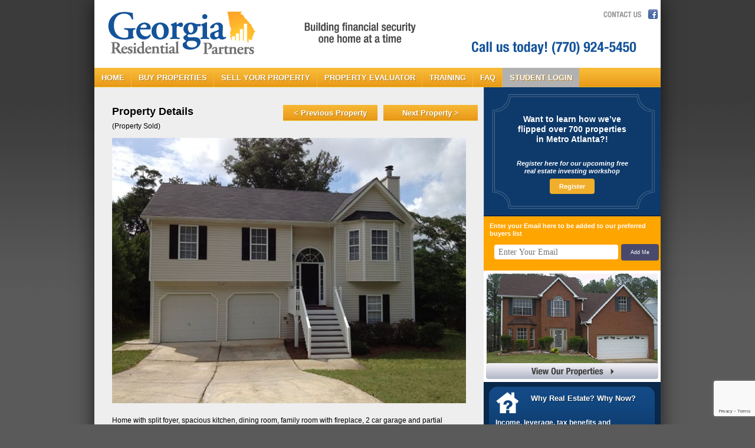

--- FILE ---
content_type: text/html; charset=utf-8
request_url: http://gainvesting.com/Property-Details.aspx?ID=153
body_size: 81446
content:


<!doctype html>
<!--[if lt IE 7]> <html class="no-js ie6 oldie" lang="en"> <![endif]-->
<!--[if IE 7]>    <html class="no-js ie7 oldie" lang="en"> <![endif]-->
<!--[if IE 8]>    <html class="no-js ie8 oldie" lang="en"> <![endif]-->
<!--[if gt IE 8]><!--> <html class="no-js" lang="en"> <!--<![endif]-->
<head><meta charset="utf-8" /><meta http-equiv="X-UA-Compatible" content="IE=edge,chrome=1" /><title>
	Atlanta Real Estate Investing - Georgia Residential Partners
</title><meta name="description" content="Formed in 2005, Georgia Residential Partners, LLC is a real estate investment company that has bought and sold over 700 homes in the Metro Atlanta area AND maintains an A+ rating with the BBB" /><meta name="viewport" content="width=device-width,initial-scale=1" /><link rel="stylesheet" href="css/style.css" /><link rel="stylesheet" href="css/colorbox.css" media="screen" /><link rel="stylesheet" href="css/print.css" type="text/css" media="print" />
  <script src="js/libs/modernizr-2.0.6.min.js"></script>
  <script src='https://www.google.com/recaptcha/api.js?render=6Lez_34UAAAAAHIG02z9vbgFZMOezl8Wr92hwKg5'></script>  
</head>

<body>
<form name="aspnetForm" method="post" action="./Property-Details.aspx?ID=153" id="aspnetForm" enctype="multipart/form-data">
<div>
<input type="hidden" name="__EVENTTARGET" id="__EVENTTARGET" value="" />
<input type="hidden" name="__EVENTARGUMENT" id="__EVENTARGUMENT" value="" />
<input type="hidden" name="__VIEWSTATE" id="__VIEWSTATE" value="/[base64]/[base64]/[base64]/[base64]/[base64]/[base64]/[base64]/[base64]/[base64]/[base64]/uDX7BTf6FIoq4cPcxdbHK8sWQNOBtX77iA==" />
</div>

<script type="text/javascript">
//<![CDATA[
var theForm = document.forms['aspnetForm'];
if (!theForm) {
    theForm = document.aspnetForm;
}
function __doPostBack(eventTarget, eventArgument) {
    if (!theForm.onsubmit || (theForm.onsubmit() != false)) {
        theForm.__EVENTTARGET.value = eventTarget;
        theForm.__EVENTARGUMENT.value = eventArgument;
        theForm.submit();
    }
}
//]]>
</script>


<div>

	<input type="hidden" name="__VIEWSTATEGENERATOR" id="__VIEWSTATEGENERATOR" value="B139629B" />
	<input type="hidden" name="__EVENTVALIDATION" id="__EVENTVALIDATION" value="/wEdAAcdlKvBtfBAw+3Hh5mlfkW2a6ZuT/tbL+FOkrC9Zyr/lTC0dGKyamDVyGgzg+pxM2QxPd6jZGtXGpfBjAGXtKml6RzGKhhAR/qAHFxB1KxSVodd3tfkgx/5cVhWDCh101JZ0s7tqyS0D9uZypQn1VFUSB+mZIMzWsC1cqpenq8tL4hAh63VCoueHr+LNx+RHCo=" />
</div>
    <div class="container">
        <div class="header clearfix">

             <a class="logo" href="/"><span class="ir">Georgia Residential Partners - Atlanta Real
                Estate Investing: Wholesale Investment Properties</span></a>
            <div class="tagline">
                <span class="ir">Building financial security one home at a time</span>
            </div>


            <ul class="toplinks">
                
                <li><a href="/Contact-Us.aspx" class="toplinkscontact"><span class="ir">Contact Georgia Residential
                    Partners</span></a></li>
                <li><a href="https://www.facebook.com/Georgia-Investing-Partners-227785051215411/" target="_blank" class="toplinksfacebook"><span class="ir">See Georgia Residential Partners
                    on Facebook</span></a></li>
              
                
            </ul>
            <div class="callustoday">
                <span class="ir">Call us today! (770) 924-5450</span>
            </div>
            <ul class="navigation clearfix">
                <li><a href="/Default.aspx" id="ctl00_A1">HOME</a></li>
                <li ><a href="/Properties.aspx" id="ctl00_MenuKeyPersonnel"> BUY PROPERTIES</a></li>
                <li><a href="/Sell.aspx" id="ctl00_MenuAtlanta">SELL YOUR PROPERTY</a></li>
                <li><a href="/Property-Evaluator.aspx" id="ctl00_MenuAcquisition">PROPERTY EVALUATOR</a></li>
                <li><a href="http://bootcamp.gainvesting.com/" id="ctl00_MenuProperty">TRAINING</a></li>
                <li ><a href="/FAQ.aspx" id="ctl00_MenuAvailable">FAQ</a></li>
                  <li style="background: #b0b1b0;"><a href="https://gip.teachable.com/" id="ctl00_A2">STUDENT LOGIN</a></li>
        
            </ul>
        </div>
        <div class="content clearfix" role="main">

        



<div class="maincolumncontent propertydetailpage">

<div class="AvailableTitle">
<h1 style="margin: 30px; margin-bottom: 5px;">Property Details</h1>
<p style="margin: 30px; margin-bottom: 10px; margin-top: 5px;">(Property Sold)</p>
</div>
<div class="AvailableNav">
<a id="ctl00_ContentPlaceHolder1_PropertyPrev" class="AvailablePrevNext AvailablePrev" href="Property-Details.aspx?ID=155">&lt; Previous Property</a>
<a id="ctl00_ContentPlaceHolder1_PropertyNext" class="AvailablePrevNext AvailableNext" href="Property-Details.aspx?ID=152">Next Property &gt;</a>
</div>
<div style="padding: 10px;" class="printpagebreakafter">
            
               
                            
                                
                                
                
				<p><img alt='Investment property: Douglasville, GA 30134' src='PropImage.aspx?file=images/Properties/Property_AfterPic_2771.jpg&w=600' /></p>
                <p>Home with split foyer, spacious kitchen, dining room, family room with fireplace, 2 car garage and partial finished basement. </p>
                    <table class="paddedtable" width="97%">
                        <tr>
                            <td valign="top" width="40%">
							
							
                            <table>
                                <tr>
                                    <td align="right" valign="top" class="formtdheader">
                                        Address
                                    </td>
                                    <td style="width:150px;">
                                        6347 New Gate Drive<br />
                                        Douglasville,&nbsp;GA&nbsp;
                                        30134
                                    </td>
                                </tr>
                                <tr>
                                    <td align="right" valign="top" class="formtdheader">
                                        County
                                    </td>
                                    <td>
                                        Douglas
                                    </td>
                                </tr>
                                <tr>
                                    <td align="right" valign="top" class="formtdheader">
                                        Year Built
                                    </td>
                                    <td>
                                        2002
                                    </td>
                                </tr>
                                <tr style="display: none;">
                                    <td align="right" valign="top" class="formtdheader">
                                        Subdivision
                                    </td>
                                    <td>
                                        
                                    </td>
                                </tr>
                                <tr>
                                    <td align="right" valign="top" class="formtdheader">
                                        Bedrooms
                                    </td>
                                    <td>
                                        4
                                    </td>
                                </tr>
                                <tr>
                                    <td align="right" valign="top" class="formtdheader">
                                        Bathrooms
                                    </td>
                                    <td>
                                        3
                                    </td>
                                </tr>
                                <tr>
                                    <td align="right" valign="top" class="formtdheader">
                                        SqFt
                                    </td>
                                    <td>
                                        1186
                                    </td>
                                </tr>
                                <tr>
                                    <td align="right" valign="top" class="formtdheader">
                                        Stories
                                    </td>
                                    <td>
                                        2
                                    </td>
                                </tr>
                                <tr style="display: none;">
                                    <td align="right" valign="top" class="formtdheader">
                                        Garage
                                    </td>
                                    <td>
                                        <span disabled="disabled"><input id="ctl00_ContentPlaceHolder1_CheckBoxGarage2" type="checkbox" name="ctl00$ContentPlaceHolder1$CheckBoxGarage2" checked="checked" disabled="disabled" /></span><br />
                                        <br />
                                    </td>
                                </tr>
                               
                                </table>
                            </td>
                            <td  valign="top">
                                <table>
                                <tr>
                                    <td align="right" style="width:150px;" valign="top" class="formtdheader">
                                        Price
                                    </td>
                                    <td>
                                        <b>$
                                        91900</b>
                                    </td>
                                </tr>
								<tr>
                                    <td align="right" valign="top" class="formtdheader">
                                        Estimated Repairs
                                    </td>
                                    <td>
                                        <b>$ 21000</b>
                                    </td>
                                </tr>
								
                                <tr>
                                    <td align="right" valign="top" class="formtdheader">
                                        Estimated Retail Value
                                    </td>
                                    <td>
                                        <b>$
                                        91900</b>
                                    </td>
                                </tr>
                               
                                
                                <tr>
                                    <td align="right" valign="top" class="formtdheader">
                                        Estimated Rental Income
                                    </td>
                                    <td>
                                        <b>$
                                        1000</b>
                                    </td>
                                </tr>
                                <tr>
                                    <td align="right" valign="top" class="formtdheader">
                                        Estimated Property Taxes
                                    </td>
                                    <td>
                                        <b>$
                                        1064</b>
                                    </td>
                                </tr>
                                <tr>
                                    <td align="right" valign="top" class="formtdheader">
                                        HOA Fees
                                    </td>
                                    <td>
                                        <b>$
                                        0</b>
                                    </td>
                                </tr>
								
                                
                                </table>
                                <p style="float: right; padding: 0; margin: 0; margin-top: 15px;"><a target="_blank" href="Property-Details.aspx?ID=153&c=map" class="button">Get Directions To This Property &gt;</a></p>
                                       <p style="float: right; padding: 0; margin: 0;"><a href="#" class="button financialeval">Financial Evaluator For This Property &gt;</a></p>
                                       <p style="float: right; padding: 0; margin: 0;"><a href="javascript:javascript:window.print();" class="button">Print Property Details &gt;</a></p>
                                       
                                       
                              
                            </td>                            
                            </tr>
                    </table>
                                        
                
                                
                        
            
            </div>

            <div class="noprint">
            <div class="printpagebreakafter"></div>
            <a name="Pictures"></a>
            <h1>Property Photos</h1>
            <hr width="95%"  size="1" />
            <div style="padding-left: 10px; padding-bottom: 20px;">
            
                <table width="98%" class="paddedtable">
                    <tr>
                        <td width="50%">
                            <h2 style="margin-left: 0px;">
                                Before</h2>
                        </td>
                        <td width="50%">
                            <h2 style="margin-left: 0px;">
                                After</h2>
                        </td>
                    </tr>
                    <tr>
                        <td width="50%" valign="top">
                        
                            <div>
	<table class="paddedtable" cellspacing="0" rules="all" border="1" id="ctl00_ContentPlaceHolder1_RepeaterBeforePics" style="width:250px;border-collapse:collapse;">
		<tr>
			<td>
                                        <a href='images/Properties/Property_BeforePic_2430.jpg' target="_blank"><img src='PropImage.aspx?file=images/Properties/Property_BeforePic_2430.jpg&w=250' /></a>
                                            </td>
		</tr><tr>
			<td>
                                        <a href='images/Properties/Property_BeforePic_2431.jpg' target="_blank"><img src='PropImage.aspx?file=images/Properties/Property_BeforePic_2431.jpg&w=250' /></a>
                                            </td>
		</tr><tr>
			<td>
                                        <a href='images/Properties/Property_BeforePic_2432.jpg' target="_blank"><img src='PropImage.aspx?file=images/Properties/Property_BeforePic_2432.jpg&w=250' /></a>
                                            </td>
		</tr><tr>
			<td>
                                        <a href='images/Properties/Property_BeforePic_2433.jpg' target="_blank"><img src='PropImage.aspx?file=images/Properties/Property_BeforePic_2433.jpg&w=250' /></a>
                                            </td>
		</tr><tr>
			<td>
                                        <a href='images/Properties/Property_BeforePic_2435.jpg' target="_blank"><img src='PropImage.aspx?file=images/Properties/Property_BeforePic_2435.jpg&w=250' /></a>
                                            </td>
		</tr><tr>
			<td>
                                        <a href='images/Properties/Property_BeforePic_2436.jpg' target="_blank"><img src='PropImage.aspx?file=images/Properties/Property_BeforePic_2436.jpg&w=250' /></a>
                                            </td>
		</tr><tr>
			<td>
                                        <a href='images/Properties/Property_BeforePic_2437.jpg' target="_blank"><img src='PropImage.aspx?file=images/Properties/Property_BeforePic_2437.jpg&w=250' /></a>
                                            </td>
		</tr><tr>
			<td>
                                        <a href='images/Properties/Property_BeforePic_2438.jpg' target="_blank"><img src='PropImage.aspx?file=images/Properties/Property_BeforePic_2438.jpg&w=250' /></a>
                                            </td>
		</tr><tr>
			<td>
                                        <a href='images/Properties/Property_BeforePic_2439.jpg' target="_blank"><img src='PropImage.aspx?file=images/Properties/Property_BeforePic_2439.jpg&w=250' /></a>
                                            </td>
		</tr>
	</table>
</div>
                                
                        </td>
                        <td width="50%" valign="top">
                            <div>
	<table class="paddedtable" cellspacing="0" rules="all" border="1" id="ctl00_ContentPlaceHolder1_RepeaterAfterPics" style="width:250px;border-collapse:collapse;">
		<tr>
			<td>
                                        <a href='images/Properties/Property_AfterPic_2771.jpg' target="_blank"><img src='PropImage.aspx?file=images/Properties/Property_AfterPic_2771.jpg&w=250' /></a>
                                            </td>
		</tr><tr>
			<td>
                                        <a href='images/Properties/Property_AfterPic_2772.jpg' target="_blank"><img src='PropImage.aspx?file=images/Properties/Property_AfterPic_2772.jpg&w=250' /></a>
                                            </td>
		</tr><tr>
			<td>
                                        <a href='images/Properties/Property_AfterPic_2773.jpg' target="_blank"><img src='PropImage.aspx?file=images/Properties/Property_AfterPic_2773.jpg&w=250' /></a>
                                            </td>
		</tr><tr>
			<td>
                                        <a href='images/Properties/Property_AfterPic_2774.jpg' target="_blank"><img src='PropImage.aspx?file=images/Properties/Property_AfterPic_2774.jpg&w=250' /></a>
                                            </td>
		</tr><tr>
			<td>
                                        <a href='images/Properties/Property_AfterPic_2775.jpg' target="_blank"><img src='PropImage.aspx?file=images/Properties/Property_AfterPic_2775.jpg&w=250' /></a>
                                            </td>
		</tr><tr>
			<td>
                                        <a href='images/Properties/Property_AfterPic_2776.jpg' target="_blank"><img src='PropImage.aspx?file=images/Properties/Property_AfterPic_2776.jpg&w=250' /></a>
                                            </td>
		</tr><tr>
			<td>
                                        <a href='images/Properties/Property_AfterPic_2777.jpg' target="_blank"><img src='PropImage.aspx?file=images/Properties/Property_AfterPic_2777.jpg&w=250' /></a>
                                            </td>
		</tr><tr>
			<td>
                                        <a href='images/Properties/Property_AfterPic_2778.jpg' target="_blank"><img src='PropImage.aspx?file=images/Properties/Property_AfterPic_2778.jpg&w=250' /></a>
                                            </td>
		</tr><tr>
			<td>
                                        <a href='images/Properties/Property_AfterPic_2779.jpg' target="_blank"><img src='PropImage.aspx?file=images/Properties/Property_AfterPic_2779.jpg&w=250' /></a>
                                            </td>
		</tr><tr>
			<td>
                                        <a href='images/Properties/Property_AfterPic_2780.jpg' target="_blank"><img src='PropImage.aspx?file=images/Properties/Property_AfterPic_2780.jpg&w=250' /></a>
                                            </td>
		</tr>
	</table>
</div>
                                
                        </td>
                    </tr>
                </table>
           
           
               
              
            
            </div>
            
            <div style="clear: both;">
            <a name="Docs"></a>
            <h1>Documents</h1>
            <hr width="95%"  size="1" />
            <div style="padding: 10px; padding-bottom: 40px;">
            
            <div>
	<table class="paddedtable" cellspacing="0" rules="all" border="0" id="ctl00_ContentPlaceHolder1_GridViewDocs" style="border-color:White;border-width:0px;width:500px;border-collapse:collapse;">
		<tr>
			<td colspan="2">No documents have been uploaded for this property</td>
		</tr>
	</table>
</div>
                                
                                                  
            </div>
            </div>
         
            
            
            

            
            <div style="clear: both;">
            
            
            <a name="Comps"></a>
            <h1>Comps</h1>
            <hr width="95%"  size="1" />
            <div style="padding: 10px;">
                                   
                                                  
                                                  
            </div>
            </div>

            </div>
</div>



<div style='display:none'>
		<div id='inline_eval' style='padding:10px; background:#fff;'>
		        
<div class="left">

		
<p>&nbsp;</p>


                  
          
          
          
          
          <div class="evaluator-left">
                
                        	       <table cellpadding="0" border="0" cellspacing="0" width="100%" class="table-data">
                                        <tbody>
                                        <tr>
                        	                  <td colspan="3" valign="top">
                                              <h3>Basic Purchase Information</h3>
                                              </td>
                       	                  </tr>
                              	       <tr>
                              	         <td>Estimated Property Value</td>
                              	         <td style="width:19px">$</td>
                              	         <td style="width:106px" class="editable-td"><input class="whitebox editable numberDollar prefill"  type="text" defaultValue="91900" id="BPropValue" tabindex="1"/></td>
                            	         </tr>
                              	       <tr>
                              	         <td>Purchase Price</td>
                              	         <td>$</td>
                              	         <td class="editable-td"><input class="whitebox editable numberDollar prefill"  type="text" defaultValue="91900" id="BPropPrice" tabindex="2"/></td>
                            	         </tr>
                                         
                                         <tr>
                              	         <td>Down Payment (<span id="ADownPaymentPerc1"></span>%)</td>
                              	         <td>$</td>
                              	         <td class="readonly-td"> <input class="whitebox numberDollar" readonly="readonly" type="text" id="BDownPayment" value="" tabindex="-1"/></td>
                            	         </tr>

                              	       <tr>
                              	         <td>Equity at Purchase</td>
                              	         <td>$</td>
                              	         <td class="readonly-td"> <input class="whitebox numberDollar" readonly="readonly" type="text" id="BEquityPurchase" value="" tabindex="-1"/></td>
                            	         </tr>

                                         <tr>
                        	                  <td colspan="3" valign="top">
                                              <h3>Cash at Closing</h3>
                                              </td>
                       	                  </tr>

                                     <tr>
                              	         <td>Loan Amount</td>
                              	         <td>$</td>
                              	         <td class="readonly-td"> <input class="whitebox numberDollar" readonly="readonly" type="text" id="CLoan" value="" tabindex="-1"/></td>
                            	     </tr>

                                     <tr>
                              	         <td>Down Payment (<span id="ADownPaymentPerc2"></span>%)</td>
                              	         <td>$</td>
                              	         <td class="readonly-td"> <input class="whitebox numberDollar" readonly="readonly" type="text" id="CDownPayment" value="" tabindex="-1"/></td>
                            	     </tr>

                                     <tr>
                              	         <td>Closing Costs (<span id="AClosingCostsPurch2"></span>%)</td>
                              	         <td>$</td>
                              	         <td class="readonly-td"> <input class="whitebox numberDollar" readonly="readonly" type="text" id="CClosing" value="" tabindex="-1"/></td>
                            	     </tr>

                                     <tr>
                              	         <td>Total Cash Required<br /> at Closing *</td>
                              	         <td>$</td>
                              	         <td class="readonly-td"> <input class="whitebox numberDollar" readonly="readonly" type="text" id="CCashClosing" value="" tabindex="-1"/></td>
                            	     </tr>                              	   

                                     <tr>
                        	                  <td colspan="3" valign="top">
                                              <span class="smallnote">* This total does not include potential<br /> escrow reserves for taxes & insurance</span>  
                                              </td>
                       	                  </tr>


                                           <tr>
                        	                  <td colspan="3" valign="top">
                                              <a name="mort"></a><h3>Mortgage Calculations</h3>
                                              </td>
                       	                  </tr>

                                     <tr>
                        	                  <td colspan="3" valign="top">
                                              <span class="smallnote">Loan Amount: $<span id="CLoan2"></span>, Loan Term: <span id="ATerm2"></span>yrs, Interest Rate: <span id="AMortInt2"></span>%</span>  
                                              </td>
                       	                  </tr>

                                     <tr>
                              	         <td>Mortgage Payment</td>
                              	         <td>$</td>
                              	         <td class="readonly-td"> <input class="whitebox numberDollar" readonly="readonly" type="text" id="MPayment" value="" tabindex="-1"/></td>
                            	     </tr>

                                     <tr>
                              	         <td>Mortgage Payment (Yearly)</td>
                              	         <td>$</td>
                              	         <td class="readonly-td"> <input class="whitebox numberDollar" readonly="readonly" type="text" id="MPaymentY" value="" tabindex="-1"/></td>
                            	     </tr>
                                       </tbody>


                                   </table>   

                                   
                              
                        	      
                                   


                                

          </div>  	
          <div class="evaluator-righttop">
                    
                      <table cellpadding="0" border="0" cellspacing="0" width="100%" class="table-data">
                                        <tbody>
                                        <tr>
                        	                  <td colspan="3" valign="top">
                                              <h3>Financial Performance Summary</h3>
                                              </td>
                       	                  </tr>
                              	        <tr>
                              	         <td style="width:186px">Cash on Cash Return<br />(Year 1)</td>
                              	         <td style="width:19px"></td>
                              	         <td class="readonly-td"> <input class="whitebox" readonly="readonly" type="text" id="FCoCReturn" value="" tabindex="-1"/></td>
                            	         </tr>
                              	       <tr>
                              	         <td>Cap Rate (Year 1)</td>
                              	         <td></td>
                              	         <td class="readonly-td"> <input class="whitebox" readonly="readonly" type="text" id="FCapRate" value="" tabindex="-1"/></td>
                            	         </tr>
                                         
                                         <tr>
                              	         <td>Total Equity at Year 5</td>
                              	         <td>$</td>
                              	         <td class="readonly-td"> <input class="whitebox" readonly="readonly" type="text" id="FEquityY5" value="" tabindex="-1"/></td>
                            	         </tr>
                                         <tr>
                              	         <td>Projected Monthly Cash Flow</td>
                              	         <td>$</td>
                              	         <td class="readonly-td"> <input class="whitebox" readonly="readonly" type="text" id="FMonthlyCashFlow" value="" tabindex="-1"/></td>
                            	         </tr>
                                       
                                       </tbody>


                                   </table>   


          </div> 
          
          <div class="evaluator-right">
                    
                      <table cellpadding="0" border="0" cellspacing="0" width="100%" class="table-data">
                                        <tbody>
                                        <tr>
                        	                  <td colspan="3" valign="top">
                                              <h3>Assumptions for Calculations (Annual)</h3>
                                              </td>
                       	                  </tr>



                              	       <tr>
                              	         <td>Gross Scheduled Income (Monthly)</td>
                              	         <td style="width:19px">$</td>
                              	         <td style="width:106px" class="editable-td"><input class="whitebox editable numberDollar prefill"  type="text" defaultValue="1000" id="AMonthlyIncome" tabindex="3"/></td>
                            	         </tr>
                              	      <tr>
                              	         <td>Mortgage Interest Rate</td>
                              	         <td>(%)</td>
                              	         <td class="editable-td"><input class="whitebox editable numberPerc2 prefill" type="text" defaultValue="5.00" id="AMortInt" tabindex="4"/></td>
                            	         </tr>
                                         
                                        <tr>
                              	         <td>Mortgage Down Payment</td>
                              	         <td>(%)</td>
                              	         <td class="editable-td"><input class="whitebox editable numberPerc0 prefill" type="text" defaultValue="20.00" id="ADownPaymentPerc" tabindex="5"/></td>
                            	         </tr>

                              	       <tr>
                              	         <td>Mortgage Loan Term (Fixed)</td>
                              	         <td></td>
                              	         <td class="editable-td"><input class="whitebox editable numberPerc0 prefill" type="text" defaultValue="30" id="ATerm" tabindex="6"/></td>
                            	         </tr>

                                        <tr>
                              	         <td>Property Taxes</td>
                              	         <td>$</td>
                              	         <td class="editable-td"><input class="whitebox editable numberDollar prefill" type="text"  defaultValue="1064" id="APropTaxes" tabindex="7"/></td>
                            	         </tr>

                                       <tr>
                              	         <td>Insurance</td>
                              	         <td>$</td>
                              	         <td class="editable-td"><input class="whitebox editable numberDollar prefill" type="text" defaultValue="600" id="AIns" tabindex="8"/></td>
                            	         </tr>
                                        <tr>
                              	         <td>Homeowners Association (Yearly)</td>
                              	         <td>$</td>
                              	         <td class="editable-td"><input class="whitebox editable numberDollar prefill"  type="text" defaultValue="0" id="AHOA" tabindex="9"/></td>
                            	         </tr>

                                         <tr>
                              	         <td>Property Management Fee	</td>
                              	         <td>(%)</td>
                              	         <td class="editable-td"><input class="whitebox editable numberPerc1 prefill" type="text" defaultValue="8.0" id="APropManage" tabindex="10"/></td>
                            	         </tr>
                                         <tr>
                              	         <td>Maintenance Reserve</td>
                              	         <td>(%)</td>
                              	         <td class="editable-td"><input class="whitebox editable numberPerc1 prefill" type="text" defaultValue="0.00" id="AMaintRes" tabindex="11"/></td>
                            	         </tr>
                                         <tr>
                              	         <td>Appreciation Rate</td>
                              	         <td>(%)</td>
                              	         <td class="editable-td"><input class="whitebox editable numberPerc1 prefill" type="text" defaultValue="3.00" id="AApprec" tabindex="12"/></td>
                            	         </tr>
                                         
                                         <tr>
                              	             <td>Vacancy Allowance	</td>
                              	             <td>(%)</td>
                              	             <td class="editable-td"><input class="whitebox editable numberPerc1 prefill" type="text" defaultValue="6.00" id="AVacAllow" tabindex="13"/></td>
                            	         </tr>
                                         <tr>
                              	             <td>Rental Income Increase</td>
                              	             <td>(%)</td>
                              	             <td class="editable-td"><input class="whitebox editable numberPerc1 prefill" type="text" defaultValue="2.00" id="ARentalIncrease" tabindex="14"/></td>
                            	         </tr>
                                         <tr>
                              	             <td>Property Tax Increase</td>
                              	             <td>(%)</td>
                              	             <td class="editable-td"><input class="whitebox editable numberPerc1 prefill" type="text" defaultValue="2.00" id="APropTaxIncrease" tabindex="15"/></td>
                            	         </tr>
                                         <tr>
                              	             <td>Closing Costs (Purchase)</td>
                              	             <td>(%)</td>
                              	             <td class="editable-td"><input class="whitebox editable numberPerc1 prefill" type="text" defaultValue="5.00" id="AClosingCostsPurch" tabindex="16"/></td>
                            	         </tr>
                                         <tr>
                              	             <td>Closing Costs (Sale)</td>
                              	             <td>(%)</td>
                              	             <td class="editable-td"><input class="whitebox editable numberPerc1 prefill" type="text" defaultValue="8.00" id="AClosingCostsSale" tabindex="17"/></td>
                            	         </tr>
		
		
	
		
		
	
		
		
		

                                       </tbody>


                                   </table>   


          </div>           


     <div class="evaluator-full">
        <table cellpadding="0" border="0" cellspacing="0" width="100%" class="table-data">
                                        <tbody>
                                        <tr>
                        	                  <td colspan="3" valign="top">
                                              <h3>Cash Flow and Equity Accumulation</h3>
                                              </td>
                       	                  </tr>
                                          </tbody>
                                          </table>

                                          <table cellpadding="0" border="0" cellspacing="0" width="100%" class="table-smalldata">
                                        <tbody>
                                        <tr class="headingmain">                                        		
                                            <td>CASH-FLOW</td>
                                            <td>MONTHLY</td>
                                            <td>YEAR 1</td>
                                            <td>YEAR 2</td>
                                            <td>YEAR 3</td>
                                            <td>YEAR 4</td>
                                            <td>YEAR 5</td>
                                            <td>YEAR 10</td>
                                            <td>YEAR 20</td>
                                            <td>YEAR 30</td>
                                        </tr>
                                         <tr>                                        		
                                            <td>Gross Scheduled Income</td>
                                            <td><span id="Inc1A"></span></td>
                                            <td><span id="Inc1"></span></td>
                                            <td><span id="Inc2"></span></td>
                                            <td><span id="Inc3"></span></td>
                                            <td><span id="Inc4"></span></td>
                                            <td><span id="Inc5"></span></td>
                                            <td><span id="Inc10"></span></td>
                                            <td><span id="Inc20"></span></td>
                                            <td><span id="Inc30"></span></td>
                                        </tr>
                                        <tr>                                        		
                                            <td>Vacancy Allowance</td>
                                            <td><span id="Vac1A"></span></td>
                                            <td><span id="Vac1"></span></td>
                                            <td><span id="Vac2"></span></td>
                                            <td><span id="Vac3"></span></td>
                                            <td><span id="Vac4"></span></td>
                                            <td><span id="Vac5"></span></td>
                                            <td><span id="Vac10"></span></td>
                                            <td><span id="Vac20"></span></td>
                                            <td><span id="Vac30"></span></td>
                                        </tr>
                                        <tr class="heading">                                        		
                                            <td>Total Operating Income</td>
                                            <td><span id="Op1A"></span></td>
                                            <td><span id="Op1"></span></td>
                                            <td><span id="Op2"></span></td>
                                            <td><span id="Op3"></span></td>
                                            <td><span id="Op4"></span></td>
                                            <td><span id="Op5"></span></td>
                                            <td><span id="Op10"></span></td>
                                            <td><span id="Op20"></span></td>
                                            <td><span id="Op30"></span></td>
                                        </tr>


                                        <tr class="italic">                                        		
                                            <td>Property Taxes</td>
                                            <td><span id="Prop1A"></span></td>
                                            <td><span id="Prop1"></span></td>
                                            <td><span id="Prop2"></span></td>
                                            <td><span id="Prop3"></span></td>
                                            <td><span id="Prop4"></span></td>
                                            <td><span id="Prop5"></span></td>
                                            <td><span id="Prop10"></span></td>
                                            <td><span id="Prop20"></span></td>
                                            <td><span id="Prop30"></span></td>
                                        </tr>
                                        <tr class="italic">                                        		
                                            <td>Insurance</td>
                                            <td><span id="Ins1A"></span></td>
                                            <td><span id="Ins1"></span></td>
                                            <td><span id="Ins2"></span></td>
                                            <td><span id="Ins3"></span></td>
                                            <td><span id="Ins4"></span></td>
                                            <td><span id="Ins5"></span></td>
                                            <td><span id="Ins10"></span></td>
                                            <td><span id="Ins20"></span></td>
                                            <td><span id="Ins30"></span></td>
                                        </tr>
                                        <tr class="italic">                                        		
                                            <td>Homeowners Association</td>
                                            <td><span id="HOA1A"></span></td>
                                            <td><span id="HOA1"></span></td>
                                            <td><span id="HOA2"></span></td>
                                            <td><span id="HOA3"></span></td>
                                            <td><span id="HOA4"></span></td>
                                            <td><span id="HOA5"></span></td>
                                            <td><span id="HOA10"></span></td>
                                            <td><span id="HOA20"></span></td>
                                            <td><span id="HOA30"></span></td>
                                        </tr>
                                        <tr class="italic">                                        		
                                            <td>Maintenance Reserve</td>
                                            <td><span id="Maint1A"></span></td>
                                            <td><span id="Maint1"></span></td>
                                            <td><span id="Maint2"></span></td>
                                            <td><span id="Maint3"></span></td>
                                            <td><span id="Maint4"></span></td>
                                            <td><span id="Maint5"></span></td>
                                            <td><span id="Maint10"></span></td>
                                            <td><span id="Maint20"></span></td>
                                            <td><span id="Maint30"></span></td>
                                        </tr>
                                        <tr class="italic">                                        		
                                            <td>Property Management</td>
                                            <td><span id="PropMan1A"></span></td>
                                            <td><span id="PropMan1"></span></td>
                                            <td><span id="PropMan2"></span></td>
                                            <td><span id="PropMan3"></span></td>
                                            <td><span id="PropMan4"></span></td>
                                            <td><span id="PropMan5"></span></td>
                                            <td><span id="PropMan10"></span></td>
                                            <td><span id="PropMan20"></span></td>
                                            <td><span id="PropMan30"></span></td>
                                        </tr>
                                        <tr class="heading">                                        		
                                            <td>minus Total Operating Expenses</td>
                                            <td><span id="TOE1A"></span></td>
                                            <td><span id="TOE1"></span></td>
                                            <td><span id="TOE2"></span></td>
                                            <td><span id="TOE3"></span></td>
                                            <td><span id="TOE4"></span></td>
                                            <td><span id="TOE5"></span></td>
                                            <td><span id="TOE10"></span></td>
                                            <td><span id="TOE20"></span></td>
                                            <td><span id="TOE30"></span></td>
                                        </tr>
                                        <tr class="heading">                                        		
                                            <td>Net Operating Income</td>
                                            <td><span id="NOI1A"></span></td>
                                            <td><span id="NOI1"></span></td>
                                            <td><span id="NOI2"></span></td>
                                            <td><span id="NOI3"></span></td>
                                            <td><span id="NOI4"></span></td>
                                            <td><span id="NOI5"></span></td>
                                            <td><span id="NOI10"></span></td>
                                            <td><span id="NOI20"></span></td>
                                            <td><span id="NOI30"></span></td>
                                        </tr>
                                        <tr class="heading">                                        		
                                            <td>minus Mortgage Expense</td>
                                            <td><span class="Mort1A"></span></td>
                                            <td><span class="Mort1"></span></td>
                                            <td><span class="Mort1"></span></td>
                                            <td><span class="Mort1"></span></td>
                                            <td><span class="Mort1"></span></td>
                                            <td><span class="Mort1"></span></td>
                                            <td><span class="Mort1"></span></td>
                                            <td><span class="Mort1"></span></td>
                                            <td><span class="Mort1"></span></td>
                                        </tr>
                                        <tr class="heading">                                        		
                                            <td>GROSS CASH FLOW</td>
                                            <td><span id="GCash1A"></span></td>
                                            <td><span id="GCash1"></span></td>
                                            <td><span id="GCash2"></span></td>
                                            <td><span id="GCash3"></span></td>
                                            <td><span id="GCash4"></span></td>
                                            <td><span id="GCash5"></span></td>
                                            <td><span id="GCash10"></span></td>
                                            <td><span id="GCash20"></span></td>
                                            <td><span id="GCash30"></span></td>
                                        </tr>
                                        <tr class="italic">                                        		
                                            <td>Plus Principle Paydown</td>
                                            <td><span id="Princ1A"></span></td>
                                            <td><span id="Princ1"></span></td>
                                            <td><span id="Princ2"></span></td>
                                            <td><span id="Princ3"></span></td>
                                            <td><span id="Princ4"></span></td>
                                            <td><span id="Princ5"></span></td>
                                            <td><span id="Princ10"></span></td>
                                            <td><span id="Princ20"></span></td>
                                            <td><span id="Princ30"></span></td>
                                        </tr>
                                        <tr class="italic">                                        		
                                            <td>Plus Yearly Appreciation</td>
                                            <td><span id="Apprec1A"></span></td>
                                            <td><span id="Apprec1"></span></td>
                                            <td><span id="Apprec2"></span></td>
                                            <td><span id="Apprec3"></span></td>
                                            <td><span id="Apprec4"></span></td>
                                            <td><span id="Apprec5"></span></td>
                                            <td><span id="Apprec10"></span></td>
                                            <td><span id="Apprec20"></span></td>
                                            <td><span id="Apprec30"></span></td>
                                        </tr>
                                        <tr class="heading">                                        		
                                            <td>EFFECTIVE NET CASH FLOW</td>
                                            <td><span id="NCash1A"></span></td>
                                            <td><span id="NCash1"></span></td>
                                            <td><span id="NCash2"></span></td>
                                            <td><span id="NCash3"></span></td>
                                            <td><span id="NCash4"></span></td>
                                            <td><span id="NCash5"></span></td>
                                            <td><span id="NCash10"></span></td>
                                            <td><span id="NCash20"></span></td>
                                            <td><span id="NCash30"></span></td>
                                        </tr>
                                        <tr class="heading">                                        		
                                            <td>&nbsp;</td>
                                            <td></td>
                                            <td></td>
                                            <td></td>
                                            <td></td>
                                            <td></td>
                                            <td></td>
                                            <td></td>
                                            <td></td>
                                            <td></td>
                                        </tr>
                                        <tr class="headingmain">                                        		
                                            <td>EQUITY ACCUMULATION</td>
                                            <td></td>
                                            <td>YEAR 1</td>
                                            <td>YEAR 2</td>
                                            <td>YEAR 3</td>
                                            <td>YEAR 4</td>
                                            <td>YEAR 5</td>
                                            <td>YEAR 10</td>
                                            <td>YEAR 20</td>
                                            <td>YEAR 30</td>
                                        </tr>
                                        <tr class="italic">                                        		
                                            <td>Property Value</td>
                                            <td></td>
                                            <td><span id="PropVal1"></span></td>
                                            <td><span id="PropVal2"></span></td>
                                            <td><span id="PropVal3"></span></td>
                                            <td><span id="PropVal4"></span></td>
                                            <td><span id="PropVal5"></span></td>
                                            <td><span id="PropVal10"></span></td>
                                            <td><span id="PropVal20"></span></td>
                                            <td><span id="PropVal30"></span></td>
                                        </tr>
                                        <tr class="italic">                                        		
                                            <td>(Mortgage Balance)</td>
                                            <td></td>
                                            <td><span id="MortBal1"></span></td>
                                            <td><span id="MortBal2"></span></td>
                                            <td><span id="MortBal3"></span></td>
                                            <td><span id="MortBal4"></span></td>
                                            <td><span id="MortBal5"></span></td>
                                            <td><span id="MortBal10"></span></td>
                                            <td><span id="MortBal20"></span></td>
                                            <td><span id="MortBal30"></span></td>
                                        </tr>
                                        <tr class="heading">                                        		
                                            <td>EQUITY (WEALTH)</td>
                                            <td></td>
                                            <td><span id="Equity1"></span></td>
                                            <td><span id="Equity2"></span></td>
                                            <td><span id="Equity3"></span></td>
                                            <td><span id="Equity4"></span></td>
                                            <td><span id="Equity5"></span></td>
                                            <td><span id="Equity10"></span></td>
                                            <td><span id="Equity20"></span></td>
                                            <td><span id="Equity30"></span></td>
                                        </tr>


                                        <tr class="heading">                                        		
                                            <td>&nbsp;</td>
                                            <td></td>
                                            <td></td>
                                            <td></td>
                                            <td></td>
                                            <td></td>
                                            <td></td>
                                            <td></td>
                                            <td></td>
                                            <td></td>
                                        </tr>
                                        <tr class="headingmain">                                        		
                                            <td>TAX BENEFIT</td>
                                            <td></td>
                                            <td>YEAR 1</td>
                                            <td>YEAR 2</td>
                                            <td>YEAR 3</td>
                                            <td>YEAR 4</td>
                                            <td>YEAR 5</td>
                                            <td>YEAR 10</td>
                                            <td>YEAR 20</td>
                                            <td>YEAR 30</td>
                                        </tr>

                                        <tr class="italic">                                        		
                                            <td>Depreciation</td>
                                            <td></td>
                                            <td><span class="Depr1"></span></td>
                                            <td><span class="Depr1"></span></td>
                                            <td><span class="Depr1"></span></td>
                                            <td><span class="Depr1"></span></td>
                                            <td><span class="Depr1"></span></td>
                                            <td><span class="Depr1"></span></td>
                                            <td><span class="Depr1"></span></td>
                                            <td><span class="Depr1"></span></td>
                                        </tr>
                                        <tr class="italic">                                        		
                                            <td>Mortgage Interest</td>
                                            <td></td>
                                            <td><span id="MortInt1"></span></td>
                                            <td><span id="MortInt2"></span></td>
                                            <td><span id="MortInt3"></span></td>
                                            <td><span id="MortInt4"></span></td>
                                            <td><span id="MortInt5"></span></td>
                                            <td><span id="MortInt10"></span></td>
                                            <td><span id="MortInt20"></span></td>
                                            <td><span id="MortInt30"></span></td>
                                        </tr>

                                          </tbody>
                                          </table>
     </div>

     <div id="graphcontainer" ></div> 

</div>
		
		</div>
	</div>



        
<div class="sidecolumncontent">


   <style>
    .inputAvi {
        width: 100%;
        padding: 12px 20px;
        margin: 8px 0;
        display: inline-block;
        border: 1px solid #ccc;
        border-radius: 4px;
        box-sizing: border-box;
    }

    .buttonAvi {
        width: 100%;
        background-color: #f1ae2b;
        color: white;
        padding: 14px 20px;
        margin: 8px 0;
        border: none;
        border-radius: 4px;
        cursor: pointer;
    }

        .buttonAvi:hover {
            color: #09284a;
        }
       </style>






 <div class="shortform" style="position:relative;height:218px;background: url(/img/downloadereportBack.png);background-size: contain;background-repeat: no-repeat;margin-bottom: -14px !important;">
            <p style="position: absolute;top: 16%;text-align: center;padding-left: 50px;color: white;font-weight: bold;padding-right:50px;font-size: 11px;"><b style="font-size: 14px;">Want to learn how we’ve flipped over 700 properties in Metro Atlanta?!</b><br>
                <br>
<br>

                <i style="color:white;text-size:11px;">Register here for our upcoming free real estate investing workshop
</i>
                
                   <br>
                <br>
                  <a id="ctl00_ContentPlaceHolder2_sideMenu1_ButtonDownload" class="buttonAvi" href="javascript:__doPostBack(&#39;ctl00$ContentPlaceHolder2$sideMenu1$ButtonDownload&#39;,&#39;&#39;)" style="top:40%; padding: 7px 16px;margin-top:10px;text-decoration: none;">Register</a>
 </p>
            
          
          
            
        </div>
        <div class="investorlogin shortform" style="width:!important;background: orange;">
           <h4 style="color:white;color: white;padding-top: 10px;padding-left: 10px;margin-bottom: 5px;">Enter your Email here to be added to our preferred buyers list</h4>             
           
  
           <input name="ctl00$ContentPlaceHolder2$sideMenu1$txt_PreferedEmail" type="text" id="ctl00_ContentPlaceHolder2_sideMenu1_txt_PreferedEmail" class="inputAvi" placeholder="Enter Your Email" style="margin-top: 7px;" /><br>
            <a id="ctl00_ContentPlaceHolder2_sideMenu1_ButtonLogin" class="buttonAvi" href="javascript:__doPostBack(&#39;ctl00$ContentPlaceHolder2$sideMenu1$ButtonLogin&#39;,&#39;&#39;)" style="top:40%;margin-left: 5px; padding: 9px 16px;margin-top:10px;text-decoration: none;background: #49496c;font-size: 9px;">Add Me</a>
            
        </div>












<a href="Properties.aspx" class="sideviewourproperties"><span>View Our Properties Online</span></a>
<ul class="sideboxes clearfix">
            <li><a href="/Why-Real-Estate.aspx"><span class="homeicon house"></span><span class="sideboxes title">Why
                Real Estate? Why Now?</span> <span class="sideboxes blurb">Income, leverage, tax benefits and
                    appreciation are a few of the reasons to own real estate.</span></a></li>
            <li><a href="/Atlanta-Market.aspx"><span class="homeicon atl"></span><span class="sideboxes title">Why Atlanta?</span>
                <span class="sideboxes blurb">Atlanta is the premier growth city in the southeastern
                    United States. </span></a></li>
            <li><a href="/Build-Retirement-Income.aspx"><span class="homeicon retirement"></span><span class="sideboxes title">Use Your IRA to<br />Build Retirement Income</span> <span class="sideboxes blurb">A self directed IRA with real estate investments is quite simple and provides tremendous flexibility.</span></a></li>
            <li><a href="/Testimonials.aspx"><span class="homeicon video"></span><span class="sideboxes title">Video Testimonials</span> <span class="sideboxes blurb">Listen to our clients talk about how we've helped them build financial security.</span></a></li>
            <li><a href="/Property-Evaluator.aspx"><span class="homeicon performance"></span><span class="sideboxes title">
                Performance</span> <span class="sideboxes blurb">Our properties generate strong cash on cash
                    returns and cap rates.</span></a></li>
            <li><a href="/FAQ.aspx"><span class="homeicon lightbulb"></span><span class="sideboxes title">
                Frequently Asked Questions</span> <span class="sideboxes blurb">Questions about how the process works?  We've got answers.</span></a></li>
        </ul>

        <div class="newslettersignupsmall shortform clearfix" style = "display:none;">
          <span class="ir">Please sign up for a free copy of our newsletter!</span>          

             <input name="ctl00$ContentPlaceHolder2$sideMenu1$EmailNewsletter" type="text" id="ctl00_ContentPlaceHolder2_sideMenu1_EmailNewsletter" class="newsletteremail prefill" defaultvalue="Enter Your Email" />
            <a id="ctl00_ContentPlaceHolder2_sideMenu1_ButtonNewsletter" class="newslettersubmit" href="javascript:__doPostBack(&#39;ctl00$ContentPlaceHolder2$sideMenu1$ButtonNewsletter&#39;,&#39;&#39;)"><span class="ir">Sign Up for Our Newsletter Now</span></a>
        </div>

</div>


            
           
        </div>
        <div class="footer">
        <p class="footerleft">Georgia Residential Partners<br />12460 Crabapple Road Suite 202-271<br />Alpharetta, GA 30004</p>
        <p>Copyright &copy;2011 Georgia Residential Partners</p>
		
		<div class="footerbbb"><a id="bbblink" class="sehzbam" href="http://www.bbb.org/atlanta/business-reviews/real-estate-services/georgia-residential-partners-in-alpharetta-ga-3002910#bbbseal" title="Georgia Residential Partners, LLC, Real Estate Services, Alpharetta, GA" style="display: block;position: relative;overflow: hidden; width: 150px; height: 57px; margin: 0px; padding: 0px;"><img style="padding: 0px; border: none;" id="bbblinkimg" src="http://seal-atlanta.bbb.org/logo/sehzbam/georgia-residential-partners-3002910.png" width="300" height="57" alt="Georgia Residential Partners, LLC, Real Estate Services, Alpharetta, GA" /></a><script type="text/javascript">var bbbprotocol = ( ("https:" == document.location.protocol) ? "https://" : "http://" ); document.write(unescape("%3Cscript src='" + bbbprotocol + 'seal-atlanta.bbb.org' + unescape('%2Flogo%2Fgeorgia-residential-partners-3002910.js') + "' type='text/javascript'%3E%3C/script%3E"));</script></div>
		
        </div>
    </div>
    <script src="//ajax.googleapis.com/ajax/libs/jquery/1.6.2/jquery.min.js"></script>
  <script>      window.jQuery || document.write('<script src="js/libs/jquery-1.6.2.min.js"><\/script>')</script>

  <script defer src="js/plugins.js?r=15543"></script>
  <script defer src="js/script.js?r=15543"></script>

 <script type="text/javascript">

  var _gaq = _gaq || [];
  _gaq.push(['_setAccount', 'UA-26529538-1']);
  _gaq.push(['_trackPageview']);

  (function() {
    var ga = document.createElement('script'); ga.type = 'text/javascript'; ga.async = true;
    ga.src = ('https:' == document.location.protocol ? 'https://ssl' : 'http://www') + '.google-analytics.com/ga.js';
    var s = document.getElementsByTagName('script')[0]; s.parentNode.insertBefore(ga, s);
  })();

	</script>


  
<script src="js/AnalysisScript.js?r=15543"></script>
<script src="js/jquery.colorbox-min.js"></script>
<script>
    jQuery(function ($) { 
        $(".financialeval").colorbox({ width: "740px", inline: true, href: "#inline_eval" });

        if (getParameterByName("c1") == "eval") {
            $.colorbox({ width: "740px", height: "1800px", inline: true, href: "#inline_eval" });
        }
    });

    
</script>

  <!--[if lt IE 7 ]>
    <script src="//ajax.googleapis.com/ajax/libs/chrome-frame/1.0.3/CFInstall.min.js"></script>
    <script>window.attachEvent('onload',function(){CFInstall.check({mode:'overlay'})})</script>
  <![endif]-->
</form>
<!-- Piwik --><script type="text/javascript">var pkBaseURL = (("https:" == document.location.protocol) ? " https://piwik.newtekwebhosting.com/ " : " http://piwik.newtekwebhosting.com/");document.write(unescape("%3Cscript src='" + pkBaseURL + "piwik.js' type='text/javascript'%3E%3C/script%3E"));</script><script type="text/javascript">try {var piwikTracker = Piwik.getTracker(pkBaseURL + "piwik.php",8413);piwikTracker.trackPageView();piwikTracker.enableLinkTracking();} catch( err ) {}</script><noscript><p><img src="http://piwik.newtekwebhosting.com/piwik.php?idsite=8413" style="border:0" alt="" /></p></noscript><!-- End Piwik Tracking Code --></body>
</html>






--- FILE ---
content_type: text/html; charset=utf-8
request_url: https://www.google.com/recaptcha/api2/anchor?ar=1&k=6Lez_34UAAAAAHIG02z9vbgFZMOezl8Wr92hwKg5&co=aHR0cDovL2dhaW52ZXN0aW5nLmNvbTo4MA..&hl=en&v=PoyoqOPhxBO7pBk68S4YbpHZ&size=invisible&anchor-ms=20000&execute-ms=30000&cb=4uk0oux9xzd4
body_size: 48807
content:
<!DOCTYPE HTML><html dir="ltr" lang="en"><head><meta http-equiv="Content-Type" content="text/html; charset=UTF-8">
<meta http-equiv="X-UA-Compatible" content="IE=edge">
<title>reCAPTCHA</title>
<style type="text/css">
/* cyrillic-ext */
@font-face {
  font-family: 'Roboto';
  font-style: normal;
  font-weight: 400;
  font-stretch: 100%;
  src: url(//fonts.gstatic.com/s/roboto/v48/KFO7CnqEu92Fr1ME7kSn66aGLdTylUAMa3GUBHMdazTgWw.woff2) format('woff2');
  unicode-range: U+0460-052F, U+1C80-1C8A, U+20B4, U+2DE0-2DFF, U+A640-A69F, U+FE2E-FE2F;
}
/* cyrillic */
@font-face {
  font-family: 'Roboto';
  font-style: normal;
  font-weight: 400;
  font-stretch: 100%;
  src: url(//fonts.gstatic.com/s/roboto/v48/KFO7CnqEu92Fr1ME7kSn66aGLdTylUAMa3iUBHMdazTgWw.woff2) format('woff2');
  unicode-range: U+0301, U+0400-045F, U+0490-0491, U+04B0-04B1, U+2116;
}
/* greek-ext */
@font-face {
  font-family: 'Roboto';
  font-style: normal;
  font-weight: 400;
  font-stretch: 100%;
  src: url(//fonts.gstatic.com/s/roboto/v48/KFO7CnqEu92Fr1ME7kSn66aGLdTylUAMa3CUBHMdazTgWw.woff2) format('woff2');
  unicode-range: U+1F00-1FFF;
}
/* greek */
@font-face {
  font-family: 'Roboto';
  font-style: normal;
  font-weight: 400;
  font-stretch: 100%;
  src: url(//fonts.gstatic.com/s/roboto/v48/KFO7CnqEu92Fr1ME7kSn66aGLdTylUAMa3-UBHMdazTgWw.woff2) format('woff2');
  unicode-range: U+0370-0377, U+037A-037F, U+0384-038A, U+038C, U+038E-03A1, U+03A3-03FF;
}
/* math */
@font-face {
  font-family: 'Roboto';
  font-style: normal;
  font-weight: 400;
  font-stretch: 100%;
  src: url(//fonts.gstatic.com/s/roboto/v48/KFO7CnqEu92Fr1ME7kSn66aGLdTylUAMawCUBHMdazTgWw.woff2) format('woff2');
  unicode-range: U+0302-0303, U+0305, U+0307-0308, U+0310, U+0312, U+0315, U+031A, U+0326-0327, U+032C, U+032F-0330, U+0332-0333, U+0338, U+033A, U+0346, U+034D, U+0391-03A1, U+03A3-03A9, U+03B1-03C9, U+03D1, U+03D5-03D6, U+03F0-03F1, U+03F4-03F5, U+2016-2017, U+2034-2038, U+203C, U+2040, U+2043, U+2047, U+2050, U+2057, U+205F, U+2070-2071, U+2074-208E, U+2090-209C, U+20D0-20DC, U+20E1, U+20E5-20EF, U+2100-2112, U+2114-2115, U+2117-2121, U+2123-214F, U+2190, U+2192, U+2194-21AE, U+21B0-21E5, U+21F1-21F2, U+21F4-2211, U+2213-2214, U+2216-22FF, U+2308-230B, U+2310, U+2319, U+231C-2321, U+2336-237A, U+237C, U+2395, U+239B-23B7, U+23D0, U+23DC-23E1, U+2474-2475, U+25AF, U+25B3, U+25B7, U+25BD, U+25C1, U+25CA, U+25CC, U+25FB, U+266D-266F, U+27C0-27FF, U+2900-2AFF, U+2B0E-2B11, U+2B30-2B4C, U+2BFE, U+3030, U+FF5B, U+FF5D, U+1D400-1D7FF, U+1EE00-1EEFF;
}
/* symbols */
@font-face {
  font-family: 'Roboto';
  font-style: normal;
  font-weight: 400;
  font-stretch: 100%;
  src: url(//fonts.gstatic.com/s/roboto/v48/KFO7CnqEu92Fr1ME7kSn66aGLdTylUAMaxKUBHMdazTgWw.woff2) format('woff2');
  unicode-range: U+0001-000C, U+000E-001F, U+007F-009F, U+20DD-20E0, U+20E2-20E4, U+2150-218F, U+2190, U+2192, U+2194-2199, U+21AF, U+21E6-21F0, U+21F3, U+2218-2219, U+2299, U+22C4-22C6, U+2300-243F, U+2440-244A, U+2460-24FF, U+25A0-27BF, U+2800-28FF, U+2921-2922, U+2981, U+29BF, U+29EB, U+2B00-2BFF, U+4DC0-4DFF, U+FFF9-FFFB, U+10140-1018E, U+10190-1019C, U+101A0, U+101D0-101FD, U+102E0-102FB, U+10E60-10E7E, U+1D2C0-1D2D3, U+1D2E0-1D37F, U+1F000-1F0FF, U+1F100-1F1AD, U+1F1E6-1F1FF, U+1F30D-1F30F, U+1F315, U+1F31C, U+1F31E, U+1F320-1F32C, U+1F336, U+1F378, U+1F37D, U+1F382, U+1F393-1F39F, U+1F3A7-1F3A8, U+1F3AC-1F3AF, U+1F3C2, U+1F3C4-1F3C6, U+1F3CA-1F3CE, U+1F3D4-1F3E0, U+1F3ED, U+1F3F1-1F3F3, U+1F3F5-1F3F7, U+1F408, U+1F415, U+1F41F, U+1F426, U+1F43F, U+1F441-1F442, U+1F444, U+1F446-1F449, U+1F44C-1F44E, U+1F453, U+1F46A, U+1F47D, U+1F4A3, U+1F4B0, U+1F4B3, U+1F4B9, U+1F4BB, U+1F4BF, U+1F4C8-1F4CB, U+1F4D6, U+1F4DA, U+1F4DF, U+1F4E3-1F4E6, U+1F4EA-1F4ED, U+1F4F7, U+1F4F9-1F4FB, U+1F4FD-1F4FE, U+1F503, U+1F507-1F50B, U+1F50D, U+1F512-1F513, U+1F53E-1F54A, U+1F54F-1F5FA, U+1F610, U+1F650-1F67F, U+1F687, U+1F68D, U+1F691, U+1F694, U+1F698, U+1F6AD, U+1F6B2, U+1F6B9-1F6BA, U+1F6BC, U+1F6C6-1F6CF, U+1F6D3-1F6D7, U+1F6E0-1F6EA, U+1F6F0-1F6F3, U+1F6F7-1F6FC, U+1F700-1F7FF, U+1F800-1F80B, U+1F810-1F847, U+1F850-1F859, U+1F860-1F887, U+1F890-1F8AD, U+1F8B0-1F8BB, U+1F8C0-1F8C1, U+1F900-1F90B, U+1F93B, U+1F946, U+1F984, U+1F996, U+1F9E9, U+1FA00-1FA6F, U+1FA70-1FA7C, U+1FA80-1FA89, U+1FA8F-1FAC6, U+1FACE-1FADC, U+1FADF-1FAE9, U+1FAF0-1FAF8, U+1FB00-1FBFF;
}
/* vietnamese */
@font-face {
  font-family: 'Roboto';
  font-style: normal;
  font-weight: 400;
  font-stretch: 100%;
  src: url(//fonts.gstatic.com/s/roboto/v48/KFO7CnqEu92Fr1ME7kSn66aGLdTylUAMa3OUBHMdazTgWw.woff2) format('woff2');
  unicode-range: U+0102-0103, U+0110-0111, U+0128-0129, U+0168-0169, U+01A0-01A1, U+01AF-01B0, U+0300-0301, U+0303-0304, U+0308-0309, U+0323, U+0329, U+1EA0-1EF9, U+20AB;
}
/* latin-ext */
@font-face {
  font-family: 'Roboto';
  font-style: normal;
  font-weight: 400;
  font-stretch: 100%;
  src: url(//fonts.gstatic.com/s/roboto/v48/KFO7CnqEu92Fr1ME7kSn66aGLdTylUAMa3KUBHMdazTgWw.woff2) format('woff2');
  unicode-range: U+0100-02BA, U+02BD-02C5, U+02C7-02CC, U+02CE-02D7, U+02DD-02FF, U+0304, U+0308, U+0329, U+1D00-1DBF, U+1E00-1E9F, U+1EF2-1EFF, U+2020, U+20A0-20AB, U+20AD-20C0, U+2113, U+2C60-2C7F, U+A720-A7FF;
}
/* latin */
@font-face {
  font-family: 'Roboto';
  font-style: normal;
  font-weight: 400;
  font-stretch: 100%;
  src: url(//fonts.gstatic.com/s/roboto/v48/KFO7CnqEu92Fr1ME7kSn66aGLdTylUAMa3yUBHMdazQ.woff2) format('woff2');
  unicode-range: U+0000-00FF, U+0131, U+0152-0153, U+02BB-02BC, U+02C6, U+02DA, U+02DC, U+0304, U+0308, U+0329, U+2000-206F, U+20AC, U+2122, U+2191, U+2193, U+2212, U+2215, U+FEFF, U+FFFD;
}
/* cyrillic-ext */
@font-face {
  font-family: 'Roboto';
  font-style: normal;
  font-weight: 500;
  font-stretch: 100%;
  src: url(//fonts.gstatic.com/s/roboto/v48/KFO7CnqEu92Fr1ME7kSn66aGLdTylUAMa3GUBHMdazTgWw.woff2) format('woff2');
  unicode-range: U+0460-052F, U+1C80-1C8A, U+20B4, U+2DE0-2DFF, U+A640-A69F, U+FE2E-FE2F;
}
/* cyrillic */
@font-face {
  font-family: 'Roboto';
  font-style: normal;
  font-weight: 500;
  font-stretch: 100%;
  src: url(//fonts.gstatic.com/s/roboto/v48/KFO7CnqEu92Fr1ME7kSn66aGLdTylUAMa3iUBHMdazTgWw.woff2) format('woff2');
  unicode-range: U+0301, U+0400-045F, U+0490-0491, U+04B0-04B1, U+2116;
}
/* greek-ext */
@font-face {
  font-family: 'Roboto';
  font-style: normal;
  font-weight: 500;
  font-stretch: 100%;
  src: url(//fonts.gstatic.com/s/roboto/v48/KFO7CnqEu92Fr1ME7kSn66aGLdTylUAMa3CUBHMdazTgWw.woff2) format('woff2');
  unicode-range: U+1F00-1FFF;
}
/* greek */
@font-face {
  font-family: 'Roboto';
  font-style: normal;
  font-weight: 500;
  font-stretch: 100%;
  src: url(//fonts.gstatic.com/s/roboto/v48/KFO7CnqEu92Fr1ME7kSn66aGLdTylUAMa3-UBHMdazTgWw.woff2) format('woff2');
  unicode-range: U+0370-0377, U+037A-037F, U+0384-038A, U+038C, U+038E-03A1, U+03A3-03FF;
}
/* math */
@font-face {
  font-family: 'Roboto';
  font-style: normal;
  font-weight: 500;
  font-stretch: 100%;
  src: url(//fonts.gstatic.com/s/roboto/v48/KFO7CnqEu92Fr1ME7kSn66aGLdTylUAMawCUBHMdazTgWw.woff2) format('woff2');
  unicode-range: U+0302-0303, U+0305, U+0307-0308, U+0310, U+0312, U+0315, U+031A, U+0326-0327, U+032C, U+032F-0330, U+0332-0333, U+0338, U+033A, U+0346, U+034D, U+0391-03A1, U+03A3-03A9, U+03B1-03C9, U+03D1, U+03D5-03D6, U+03F0-03F1, U+03F4-03F5, U+2016-2017, U+2034-2038, U+203C, U+2040, U+2043, U+2047, U+2050, U+2057, U+205F, U+2070-2071, U+2074-208E, U+2090-209C, U+20D0-20DC, U+20E1, U+20E5-20EF, U+2100-2112, U+2114-2115, U+2117-2121, U+2123-214F, U+2190, U+2192, U+2194-21AE, U+21B0-21E5, U+21F1-21F2, U+21F4-2211, U+2213-2214, U+2216-22FF, U+2308-230B, U+2310, U+2319, U+231C-2321, U+2336-237A, U+237C, U+2395, U+239B-23B7, U+23D0, U+23DC-23E1, U+2474-2475, U+25AF, U+25B3, U+25B7, U+25BD, U+25C1, U+25CA, U+25CC, U+25FB, U+266D-266F, U+27C0-27FF, U+2900-2AFF, U+2B0E-2B11, U+2B30-2B4C, U+2BFE, U+3030, U+FF5B, U+FF5D, U+1D400-1D7FF, U+1EE00-1EEFF;
}
/* symbols */
@font-face {
  font-family: 'Roboto';
  font-style: normal;
  font-weight: 500;
  font-stretch: 100%;
  src: url(//fonts.gstatic.com/s/roboto/v48/KFO7CnqEu92Fr1ME7kSn66aGLdTylUAMaxKUBHMdazTgWw.woff2) format('woff2');
  unicode-range: U+0001-000C, U+000E-001F, U+007F-009F, U+20DD-20E0, U+20E2-20E4, U+2150-218F, U+2190, U+2192, U+2194-2199, U+21AF, U+21E6-21F0, U+21F3, U+2218-2219, U+2299, U+22C4-22C6, U+2300-243F, U+2440-244A, U+2460-24FF, U+25A0-27BF, U+2800-28FF, U+2921-2922, U+2981, U+29BF, U+29EB, U+2B00-2BFF, U+4DC0-4DFF, U+FFF9-FFFB, U+10140-1018E, U+10190-1019C, U+101A0, U+101D0-101FD, U+102E0-102FB, U+10E60-10E7E, U+1D2C0-1D2D3, U+1D2E0-1D37F, U+1F000-1F0FF, U+1F100-1F1AD, U+1F1E6-1F1FF, U+1F30D-1F30F, U+1F315, U+1F31C, U+1F31E, U+1F320-1F32C, U+1F336, U+1F378, U+1F37D, U+1F382, U+1F393-1F39F, U+1F3A7-1F3A8, U+1F3AC-1F3AF, U+1F3C2, U+1F3C4-1F3C6, U+1F3CA-1F3CE, U+1F3D4-1F3E0, U+1F3ED, U+1F3F1-1F3F3, U+1F3F5-1F3F7, U+1F408, U+1F415, U+1F41F, U+1F426, U+1F43F, U+1F441-1F442, U+1F444, U+1F446-1F449, U+1F44C-1F44E, U+1F453, U+1F46A, U+1F47D, U+1F4A3, U+1F4B0, U+1F4B3, U+1F4B9, U+1F4BB, U+1F4BF, U+1F4C8-1F4CB, U+1F4D6, U+1F4DA, U+1F4DF, U+1F4E3-1F4E6, U+1F4EA-1F4ED, U+1F4F7, U+1F4F9-1F4FB, U+1F4FD-1F4FE, U+1F503, U+1F507-1F50B, U+1F50D, U+1F512-1F513, U+1F53E-1F54A, U+1F54F-1F5FA, U+1F610, U+1F650-1F67F, U+1F687, U+1F68D, U+1F691, U+1F694, U+1F698, U+1F6AD, U+1F6B2, U+1F6B9-1F6BA, U+1F6BC, U+1F6C6-1F6CF, U+1F6D3-1F6D7, U+1F6E0-1F6EA, U+1F6F0-1F6F3, U+1F6F7-1F6FC, U+1F700-1F7FF, U+1F800-1F80B, U+1F810-1F847, U+1F850-1F859, U+1F860-1F887, U+1F890-1F8AD, U+1F8B0-1F8BB, U+1F8C0-1F8C1, U+1F900-1F90B, U+1F93B, U+1F946, U+1F984, U+1F996, U+1F9E9, U+1FA00-1FA6F, U+1FA70-1FA7C, U+1FA80-1FA89, U+1FA8F-1FAC6, U+1FACE-1FADC, U+1FADF-1FAE9, U+1FAF0-1FAF8, U+1FB00-1FBFF;
}
/* vietnamese */
@font-face {
  font-family: 'Roboto';
  font-style: normal;
  font-weight: 500;
  font-stretch: 100%;
  src: url(//fonts.gstatic.com/s/roboto/v48/KFO7CnqEu92Fr1ME7kSn66aGLdTylUAMa3OUBHMdazTgWw.woff2) format('woff2');
  unicode-range: U+0102-0103, U+0110-0111, U+0128-0129, U+0168-0169, U+01A0-01A1, U+01AF-01B0, U+0300-0301, U+0303-0304, U+0308-0309, U+0323, U+0329, U+1EA0-1EF9, U+20AB;
}
/* latin-ext */
@font-face {
  font-family: 'Roboto';
  font-style: normal;
  font-weight: 500;
  font-stretch: 100%;
  src: url(//fonts.gstatic.com/s/roboto/v48/KFO7CnqEu92Fr1ME7kSn66aGLdTylUAMa3KUBHMdazTgWw.woff2) format('woff2');
  unicode-range: U+0100-02BA, U+02BD-02C5, U+02C7-02CC, U+02CE-02D7, U+02DD-02FF, U+0304, U+0308, U+0329, U+1D00-1DBF, U+1E00-1E9F, U+1EF2-1EFF, U+2020, U+20A0-20AB, U+20AD-20C0, U+2113, U+2C60-2C7F, U+A720-A7FF;
}
/* latin */
@font-face {
  font-family: 'Roboto';
  font-style: normal;
  font-weight: 500;
  font-stretch: 100%;
  src: url(//fonts.gstatic.com/s/roboto/v48/KFO7CnqEu92Fr1ME7kSn66aGLdTylUAMa3yUBHMdazQ.woff2) format('woff2');
  unicode-range: U+0000-00FF, U+0131, U+0152-0153, U+02BB-02BC, U+02C6, U+02DA, U+02DC, U+0304, U+0308, U+0329, U+2000-206F, U+20AC, U+2122, U+2191, U+2193, U+2212, U+2215, U+FEFF, U+FFFD;
}
/* cyrillic-ext */
@font-face {
  font-family: 'Roboto';
  font-style: normal;
  font-weight: 900;
  font-stretch: 100%;
  src: url(//fonts.gstatic.com/s/roboto/v48/KFO7CnqEu92Fr1ME7kSn66aGLdTylUAMa3GUBHMdazTgWw.woff2) format('woff2');
  unicode-range: U+0460-052F, U+1C80-1C8A, U+20B4, U+2DE0-2DFF, U+A640-A69F, U+FE2E-FE2F;
}
/* cyrillic */
@font-face {
  font-family: 'Roboto';
  font-style: normal;
  font-weight: 900;
  font-stretch: 100%;
  src: url(//fonts.gstatic.com/s/roboto/v48/KFO7CnqEu92Fr1ME7kSn66aGLdTylUAMa3iUBHMdazTgWw.woff2) format('woff2');
  unicode-range: U+0301, U+0400-045F, U+0490-0491, U+04B0-04B1, U+2116;
}
/* greek-ext */
@font-face {
  font-family: 'Roboto';
  font-style: normal;
  font-weight: 900;
  font-stretch: 100%;
  src: url(//fonts.gstatic.com/s/roboto/v48/KFO7CnqEu92Fr1ME7kSn66aGLdTylUAMa3CUBHMdazTgWw.woff2) format('woff2');
  unicode-range: U+1F00-1FFF;
}
/* greek */
@font-face {
  font-family: 'Roboto';
  font-style: normal;
  font-weight: 900;
  font-stretch: 100%;
  src: url(//fonts.gstatic.com/s/roboto/v48/KFO7CnqEu92Fr1ME7kSn66aGLdTylUAMa3-UBHMdazTgWw.woff2) format('woff2');
  unicode-range: U+0370-0377, U+037A-037F, U+0384-038A, U+038C, U+038E-03A1, U+03A3-03FF;
}
/* math */
@font-face {
  font-family: 'Roboto';
  font-style: normal;
  font-weight: 900;
  font-stretch: 100%;
  src: url(//fonts.gstatic.com/s/roboto/v48/KFO7CnqEu92Fr1ME7kSn66aGLdTylUAMawCUBHMdazTgWw.woff2) format('woff2');
  unicode-range: U+0302-0303, U+0305, U+0307-0308, U+0310, U+0312, U+0315, U+031A, U+0326-0327, U+032C, U+032F-0330, U+0332-0333, U+0338, U+033A, U+0346, U+034D, U+0391-03A1, U+03A3-03A9, U+03B1-03C9, U+03D1, U+03D5-03D6, U+03F0-03F1, U+03F4-03F5, U+2016-2017, U+2034-2038, U+203C, U+2040, U+2043, U+2047, U+2050, U+2057, U+205F, U+2070-2071, U+2074-208E, U+2090-209C, U+20D0-20DC, U+20E1, U+20E5-20EF, U+2100-2112, U+2114-2115, U+2117-2121, U+2123-214F, U+2190, U+2192, U+2194-21AE, U+21B0-21E5, U+21F1-21F2, U+21F4-2211, U+2213-2214, U+2216-22FF, U+2308-230B, U+2310, U+2319, U+231C-2321, U+2336-237A, U+237C, U+2395, U+239B-23B7, U+23D0, U+23DC-23E1, U+2474-2475, U+25AF, U+25B3, U+25B7, U+25BD, U+25C1, U+25CA, U+25CC, U+25FB, U+266D-266F, U+27C0-27FF, U+2900-2AFF, U+2B0E-2B11, U+2B30-2B4C, U+2BFE, U+3030, U+FF5B, U+FF5D, U+1D400-1D7FF, U+1EE00-1EEFF;
}
/* symbols */
@font-face {
  font-family: 'Roboto';
  font-style: normal;
  font-weight: 900;
  font-stretch: 100%;
  src: url(//fonts.gstatic.com/s/roboto/v48/KFO7CnqEu92Fr1ME7kSn66aGLdTylUAMaxKUBHMdazTgWw.woff2) format('woff2');
  unicode-range: U+0001-000C, U+000E-001F, U+007F-009F, U+20DD-20E0, U+20E2-20E4, U+2150-218F, U+2190, U+2192, U+2194-2199, U+21AF, U+21E6-21F0, U+21F3, U+2218-2219, U+2299, U+22C4-22C6, U+2300-243F, U+2440-244A, U+2460-24FF, U+25A0-27BF, U+2800-28FF, U+2921-2922, U+2981, U+29BF, U+29EB, U+2B00-2BFF, U+4DC0-4DFF, U+FFF9-FFFB, U+10140-1018E, U+10190-1019C, U+101A0, U+101D0-101FD, U+102E0-102FB, U+10E60-10E7E, U+1D2C0-1D2D3, U+1D2E0-1D37F, U+1F000-1F0FF, U+1F100-1F1AD, U+1F1E6-1F1FF, U+1F30D-1F30F, U+1F315, U+1F31C, U+1F31E, U+1F320-1F32C, U+1F336, U+1F378, U+1F37D, U+1F382, U+1F393-1F39F, U+1F3A7-1F3A8, U+1F3AC-1F3AF, U+1F3C2, U+1F3C4-1F3C6, U+1F3CA-1F3CE, U+1F3D4-1F3E0, U+1F3ED, U+1F3F1-1F3F3, U+1F3F5-1F3F7, U+1F408, U+1F415, U+1F41F, U+1F426, U+1F43F, U+1F441-1F442, U+1F444, U+1F446-1F449, U+1F44C-1F44E, U+1F453, U+1F46A, U+1F47D, U+1F4A3, U+1F4B0, U+1F4B3, U+1F4B9, U+1F4BB, U+1F4BF, U+1F4C8-1F4CB, U+1F4D6, U+1F4DA, U+1F4DF, U+1F4E3-1F4E6, U+1F4EA-1F4ED, U+1F4F7, U+1F4F9-1F4FB, U+1F4FD-1F4FE, U+1F503, U+1F507-1F50B, U+1F50D, U+1F512-1F513, U+1F53E-1F54A, U+1F54F-1F5FA, U+1F610, U+1F650-1F67F, U+1F687, U+1F68D, U+1F691, U+1F694, U+1F698, U+1F6AD, U+1F6B2, U+1F6B9-1F6BA, U+1F6BC, U+1F6C6-1F6CF, U+1F6D3-1F6D7, U+1F6E0-1F6EA, U+1F6F0-1F6F3, U+1F6F7-1F6FC, U+1F700-1F7FF, U+1F800-1F80B, U+1F810-1F847, U+1F850-1F859, U+1F860-1F887, U+1F890-1F8AD, U+1F8B0-1F8BB, U+1F8C0-1F8C1, U+1F900-1F90B, U+1F93B, U+1F946, U+1F984, U+1F996, U+1F9E9, U+1FA00-1FA6F, U+1FA70-1FA7C, U+1FA80-1FA89, U+1FA8F-1FAC6, U+1FACE-1FADC, U+1FADF-1FAE9, U+1FAF0-1FAF8, U+1FB00-1FBFF;
}
/* vietnamese */
@font-face {
  font-family: 'Roboto';
  font-style: normal;
  font-weight: 900;
  font-stretch: 100%;
  src: url(//fonts.gstatic.com/s/roboto/v48/KFO7CnqEu92Fr1ME7kSn66aGLdTylUAMa3OUBHMdazTgWw.woff2) format('woff2');
  unicode-range: U+0102-0103, U+0110-0111, U+0128-0129, U+0168-0169, U+01A0-01A1, U+01AF-01B0, U+0300-0301, U+0303-0304, U+0308-0309, U+0323, U+0329, U+1EA0-1EF9, U+20AB;
}
/* latin-ext */
@font-face {
  font-family: 'Roboto';
  font-style: normal;
  font-weight: 900;
  font-stretch: 100%;
  src: url(//fonts.gstatic.com/s/roboto/v48/KFO7CnqEu92Fr1ME7kSn66aGLdTylUAMa3KUBHMdazTgWw.woff2) format('woff2');
  unicode-range: U+0100-02BA, U+02BD-02C5, U+02C7-02CC, U+02CE-02D7, U+02DD-02FF, U+0304, U+0308, U+0329, U+1D00-1DBF, U+1E00-1E9F, U+1EF2-1EFF, U+2020, U+20A0-20AB, U+20AD-20C0, U+2113, U+2C60-2C7F, U+A720-A7FF;
}
/* latin */
@font-face {
  font-family: 'Roboto';
  font-style: normal;
  font-weight: 900;
  font-stretch: 100%;
  src: url(//fonts.gstatic.com/s/roboto/v48/KFO7CnqEu92Fr1ME7kSn66aGLdTylUAMa3yUBHMdazQ.woff2) format('woff2');
  unicode-range: U+0000-00FF, U+0131, U+0152-0153, U+02BB-02BC, U+02C6, U+02DA, U+02DC, U+0304, U+0308, U+0329, U+2000-206F, U+20AC, U+2122, U+2191, U+2193, U+2212, U+2215, U+FEFF, U+FFFD;
}

</style>
<link rel="stylesheet" type="text/css" href="https://www.gstatic.com/recaptcha/releases/PoyoqOPhxBO7pBk68S4YbpHZ/styles__ltr.css">
<script nonce="j8mfGwBr_EuFQ84Z6Qaa1A" type="text/javascript">window['__recaptcha_api'] = 'https://www.google.com/recaptcha/api2/';</script>
<script type="text/javascript" src="https://www.gstatic.com/recaptcha/releases/PoyoqOPhxBO7pBk68S4YbpHZ/recaptcha__en.js" nonce="j8mfGwBr_EuFQ84Z6Qaa1A">
      
    </script></head>
<body><div id="rc-anchor-alert" class="rc-anchor-alert"></div>
<input type="hidden" id="recaptcha-token" value="[base64]">
<script type="text/javascript" nonce="j8mfGwBr_EuFQ84Z6Qaa1A">
      recaptcha.anchor.Main.init("[\x22ainput\x22,[\x22bgdata\x22,\x22\x22,\[base64]/[base64]/[base64]/ZyhXLGgpOnEoW04sMjEsbF0sVywwKSxoKSxmYWxzZSxmYWxzZSl9Y2F0Y2goayl7RygzNTgsVyk/[base64]/[base64]/[base64]/[base64]/[base64]/[base64]/[base64]/bmV3IEJbT10oRFswXSk6dz09Mj9uZXcgQltPXShEWzBdLERbMV0pOnc9PTM/bmV3IEJbT10oRFswXSxEWzFdLERbMl0pOnc9PTQ/[base64]/[base64]/[base64]/[base64]/[base64]\\u003d\x22,\[base64]\\u003d\\u003d\x22,\x22w6IsCG0dOSx0wpTCsjQRbkjCsXU0EMKVWA88OUhYVQ91AMOTw4bCqcK4w6tsw7EnR8KmNcOxwqVBwrHDo8O0LgwXODnDjcO1w5JKZcOnwrXCmEZ2w77DpxHCt8K5FsKFw4BeHkMLODtNwqpoZALDmcKnOcOmfsKSdsKkwpHDv8OYeHJ5ChHCq8OMUX/Cv1XDnwArw7hbCMOwwotHw4rCiG5xw7HDnsK6wrZUBMKUwpnCk1zDrMK9w7Z2FjQFwoTCscO6wrPCjhI3WUUEKWPCi8K2wrHCqMOwwo1Kw7Igw4TChMOJw5lsd0/[base64]/[base64]/Cimxfw5h6wrvClidgwoHCsDDDn0YRWTzDnAnDjzZFw6IxbcK+I8KSLU/DmMOXwpHCosK4wrnDgcOqF8KrasO6wpN+wp3DosKYwpITwrLDrMKJBl7CgQk/wrLDqxDCv0vCisK0wrMNwoDComTCrC9YJcOQw43ChsOeESrCjsOXwoAqw4jChh7CrcOEfMOCwoDDgsKswrk/AsOEK8Osw6fDqgLCqMOiwq/[base64]/CsWrCjsKWwqI3wrHDmnPCnFJvwp0Ew7TDvAwXwoQrw5vCuAzCmAFuAl9wSCBdwqDCpcO1BcKDRxRUTcOowofCucOmw4/CjMOxwqQVLR/DnzE/[base64]/DiWnDh3JXwqDCqcOSwpMZN35pw6Q/[base64]/DmsKzM8OvQsO8ScKqwr9KwpFXFVXCv8O4ecO3SAdUXsKiH8Kow6zCucObw5xFO1vCgcOHwqwyQcOJw7bDp1bCjFRRwoJywo9hwrDDlltJw7DCr3DChMO5GFUcLzc8w6HDjRkrw5RvZRI1RH5JwoJAw7/CsTDDlgrCq31Tw5I4wqo5w4RobcKNBXzDokfDvcKjwpZkNEdawrDChg4HY8OuSMKcLsOdLmAHCsKKCxp5wp4Fwo9tW8K8wrnCp8Kha8OUw4TDgU53HFDCmVvDnsKvQF7DisOidDNuEsOiwo0EKmbDs3/CgRTDosKtLkHCgsO+wqkBDDMgInPDkznCusO7JRhPw5tyLgXDssKVw7Bxw60YRMKDw7gmwpzCtcO5w6woH2ZoW0XDkMKJAzPCocKIw43CiMKyw7w9OMO4XXx4cDPDsMO5wp5ZCFXCpcKQwoR6ZjVdwr0bPH/DkzLCgXIZw6nDgGPCksKDMMKiw78LwpMSZDYtUwtSw4/[base64]/DjsKRwoTDpwLDinXCiTxew5ZSwpbCvsOlw43DrRE/wo/Dik3CtcKYw6Yfw6jCm0LDqCNkUzFZFRjCksO2w65dwrrDuwvDv8Odwpg3w4zDlMKYJMKYMsOgFDrClwoxw6jCscO2wq7DhcOxOcO8JSIGwqNWM3/DocOQwp9iw6rDhlbDoEvDl8OUZMOBw5IPw45wd1XCpG/CnhNVXzPCqzvDlsK8BRLDvVNlw5DCs8OXw7TDlEl2w6JDIEzCmSV1w7vDocOqOsOWTS1iB2rCtgPCmMOkw77DvsOpwpLCp8Ogwo50w6DDpsO+XD4mwrlnwoTCk07DpcOJw44hZsOow6Q3D8KRwrtWw65VHV/DucORLcOpVcKCwojDtsOVwqN/fGY4w53DrnhcEnTCn8OJOBBhwpLDuMK/[base64]/DhW3CkMOdw6XDhVIwXsOmw5bDtMKTbMOTwohcwoDDuMOkT8KSQcOzw4HDm8OvGhYewr8tL8KIM8OLw5/[base64]/CvmTDt8KAYRfCo3/DicOWPsK7w6omfMK2JT/Dp8KBwpvDunjDrUPDhU88wofDhGnDhsOKMMOVazVPL3fDsMKvwoJgwrBIwoxIw57DmsKIdsOoVsK5wrA4Wz9GSMOkFy89wpM/QxMhwrFKwqpEU1oFJSkMw6bDpBvCnFPCusKZw681woPCqA3Dj8OeS2DDsx5QwqHCqw1mYBbDoA1Lw7/[base64]/[base64]/Cr8Omw7oewoVCwrrCtzl3KEUoKcKKwpdSw6ZCwqcywo3Dq8OZGMObOsOwSUBCVWs4wpQeNsKJNsOWD8ORw7V7woAMw6/CmE9eWMOuwqfDpMOnwqtYwrPCsHXClcOuWsK+WkUxfGbDqsOjw5jDssK3wobCrTjCh18SwosoeMKAwrDDqBbCpsKRdsKrcxDDr8KFUGt2w6PDssKCZ2vCpAgywo/ClVMuDy1iBW5FwqZ9Uxtqw5LCsi5gez7DgXnCisOQwppuwrDDqMOEBMOEwr0xwr7CszdOwo/DqGnCvCNWw6Nuw7lfQcKnNcOSS8OMw4hgw4LCvUtJwpnDqh8Qw4Qpw5dYGcOQw5gjIcKLNcOjwrFMKMKFD1fDthzCjMK+wo8LBsOMw5/[base64]/[base64]/[base64]/[base64]/CqSnCn8OWwojDiik8wpJoZsOLwrXDqcKuWsObwpBsw47Ct1QmGjAEIXgoJXzCuMONwqtiVXfDncKaGyjCoUVAwoHDmcK4wqvDq8KtajchAS1qbFdNRQvDqMKDEFcfwovDpVbCqMOOUyNOw7IHw4h/[base64]/XVbCr8Oqwq5nA8K5ZMKew4MZZMKqwq5xSkFAwr7Dk8KmKQHDvcOswoTDpsKUVCpZw45MEztQIhvDmgFQQBl0w7bDgAwTLWF0a8KGwq3DrcKpwoTDq1xfDznCksK0H8KDF8Opw6jCo30ww54EeHPDp1oiwq/CiD8Uw47CjT/Dt8OBdMKEw749w49LwoU+woB9w5lhw5fCvCw9FMOOUsOAIg7CvC/CoWQ7dgFPwqB7wpJKw4gpw6Q1wpTCi8KwDMKiwrzCuwFLw603wpfCmBIpwpV0w7XCs8OvPgnCngQRHMO5wol7w7kpw7rDqnPCpsKrw50RJVxlwrYSw4RewqAMCUIcwrDDhMKmF8Ouw4zCtFkRwpM3fD9ww67CvMOCw7VAw57Dqh9Nw6/[base64]/w6UqAGEZPcOLAcOTw7/[base64]/[base64]/WsOSNcO3w641bcOZwo0RSDpnwoMmDhtqw7UaKsOrwrfDkEzDo8Kjwp3CgB/DrgnCpMOiI8OtZcKRwoU4wrQUNsKVwrQnAcKwwpcOw6DDtSLDtTQqdj3CoH8iWcKEw6HDtsOnQxrCtUhDw481w5wowo/CoiwLUVbDhMOMwpEjwq3DscKpw6pAYVdGw5XCo8O9w4rDrsKZwqYJTcKJw4zCr8OwZsOTEsOrVDVQesOEw6DDiikuwqHDoHppw5cAw6LDliYKQ8K7A8KIY8O3ZcOZw7UdEMOAIgrDqsOiHsK/w5lDXm7DkMKiw4nDiQvDlicmWnB0GU8Iwr/[base64]/CiS7CqmPCvhTCosKaw4o1wpAOw7crakPCrFrDrB/DgcOhXg0ic8Oyf2c3TULCoFIxFXHCk31EC8Orwo0OWDUZVxLDgcKbBVBNwqPDqijChMK4w6gxE2nDksOQKnLDvWUpV8KaVGc0w57Dj2bDncK8w5J4w4s/A8OXWFDCtsOvwoVMeXPDoMKGdC/DocKNUsOhwpzCnkoRwoHCuE5gw6wiSMK3MkrDhm/[base64]/wpouKQjDjUQsGX4Jw7jCt8KQwpR4w63DlcOxHjzCiCzCvsKuNcO3w5jCpkvClsKhPMOtA8OwZSNnwqQHbsKQFMKVHMOsw5bCuX/Cv8KUw5BlfsO1ERPCoUQRw4FOUcObL3teVMOzw7duTnXDumDDhUTDtD/CoVIdwooCw6HCnQXCii9WwrYtw4DDqg7Dv8OTDFfCr2/ClsOFwpTDk8KSN0vDjsKiw78Nw43Dq8Krw7nDpTQaK2tfw51Qw4V1UTfChUU+w67CtMKsMzgdXsKBwqLCqiY/wpx0BcOwwos9RDDCmHXDgsOCZMKFWQoqG8KJwoYNwq/[base64]/SEscAwBkJsOHasOZN8KuCMKwwqAZEMOmGcONQhzDhMOlGVHDhDXDm8KNccK2Zzhcc8KkcFPCgcOFeMKkw4t1esOlT0bCrFk9bMK2wovDml7Ds8KZDg4kCxzChDBXw4gRZ8KWw4DDlx9NwrQbwpHDrgbCh3bCpk/DqcKbwrB1OMKrLcK2w4xqwoDDgynDr8Kew7XDtMOBLsK1f8OYeRI/wr7CkhXCohTDtXBVw697w5rCtsOhw7BWEcK4U8O7w6fDu8KkUsKZwrzCpHXCj17Chx3Cg0xvw71DZMOMw5F/SRMEwpzDpnBNdhLDoyDCi8OBdUlfw7PCth3Dsyhpw5Bbwo/CtsOhwrphIMK+IsKafMOtw6ctwpnCkBwPBMKdFMK/wonCl8KowpbDv8KrccKsw4fCgMODw5fCm8K6w6cFwrltQDo+PsKqw5zDp8OKHUhCSGAew44NAiHCvcO7IMOCw4DCrMK2w7zCuMOGIcOMHSzCp8KLBMOreibDtsKwwqB9wrDDlMOkwrXDmTbCuC/[base64]/[base64]/[base64]/CqcK7w5REVsOFw5JnNkXDiHfCnnnCokrDqwcWKVjCn8KIw6XCvsKLwp/Ctz5EVEnDkwFfVsKWw4DCg8KVwp7CmjvDmToRdnFVC00hBQnCnk7CjcKkwqXCicK9EMKOwrbDpsKGRmPDlmfDl1vDu8OtDsKRwqfDn8K6w6HDgsK+WRFNwrhwwrrDgxNXwpHCocOZw6M1w68Owr/[base64]/DlyTCpDEKw4JLwqfDksKvwpEjQ8KZw7ZUw4xfLUcrw7RrClAyw5rDjBXDsMOqFsOlHcOHRUdpRgR7woHDjcO1wrpYAMOywoonw4knw4bCo8ObNRhuKEbCtMOFw53CqknDqsOXbsKKBsOcejnCrsKwQcOkGsKZdAfDiBY8Ul/CscKYOsKPw6nDgMKWLMOKw60Cw65BwrHCkgwiPBnDozLCrRZRT8Knd8ORDMOLD8Kgc8KCwos7wp7DjCrCu8O4e8OmwprCm0jCicORw7IPTUkSw6UcwoDCgyHCsRDDgzAGSMOOQ8KMw41cXcK+w79tFHHDunRuwovDhQHDq0hDYC3DgMOeMMO/DMO+w5gFw5QpfMO8GVhdwqbDjMOmw6nCsMKkDXMCJsOIbsKew4TDmsOLKcKPI8KMw4ZkJsOzKMO5R8ONGMOsHcO+w5fClgA1wrdRVsKYSVs6ZcKLwq7DhyvCnA1ZwqvCqnzCpcOgw4HDiB/[base64]/DiBvDozLClFbCmjwFw5IOwoEnw7BPw4HDkRM9wpVJw7/CrsKSJMKOw6lQLcK/[base64]/S2PCoz10wqPDnjJ4wrTCkzAjX8OiaMOMFSDCv8OmwovCtCrChkN0NsOywoTDjMOTOw/ChMOUD8Opw6tkX33Dk2kCw6DDtX0mw6dFwo0JworCmcK4wovCsyN6wqTDqDpNMcOPIysYRcO9Q2k/[base64]/DvWI3wobDn1l4w7obFsKmTcKcTcKUWsKBKcKZf0lzw5tRw7nDkCENCD44wpzCmcK3OBl2wp/DnHQkwpk5woLCkAfDuQ3ChAXDi8OLbMKjwrlEwqgSw6sUI8OcwpPClms0VMKEeF/DjWnDoMKhaR/[base64]/ChEtXwrcwEsKpw4zDlsKxNMKhWFjDrsOPA8OldMKaF2XCqMOrw47Ciy3DmzI2wqMYZMKVwoA+w4nCscKyDBLCp8OGwodLHQdCw4kURQ8Kw6VDdsKdwrHDlcOyIWwDDxzDrsK2w4TCjkDCr8OAWcK/[base64]/[base64]/wpp+w5TDlMKoOMKaeF1EeMOMJ8Onw7wpwrRvTVnCkXpnZMKiE2vCgy/Dj8ORwpoNTMKLf8OPwqZywrJvwrXDqg11wosXwqspEMOGbUB0w6/[base64]/CniYeNyzCmsKnTVgew7PDpj5kw7dKUcKVbMKrOcO2EjQzHcK8w7HCrmFgw4wWbsO8wqRXcA3CiMOGwoHDssOEOsOdKVnDkSIowp8cw44QChzCjMOwCMKCw587e8OjbVDDt8OZwqDCjisrw6JzaMKcwrRJMsKGaHMEw4Enwp/ClcOKwpN6wqIrw4oSJ0nCvMKawqTCpMO3wpgnNcOuw6PDoksmwpLCpcOzwq3Dh1BKLMKOwrIuFSZLIcKAw4LClMKmwpJCVAIyw409w6XChAfCpTF/eMOLw4fDpwvDlMK7fMO6RcORwohJwrxLWTocw7TCm3XCrsOwA8ORw41UwplZG8Oiw7tkwpzDthpDLDoQRE5ow7RxcMKSw45ww6vDhsOVw6QLw7TDhHnChMKqwpfDiybDvDYlw7kELXvCq2x4w67DjmPDkgzDssOnwrvClsKOJMOGwqVHwroCdT9bGWx1w7JGw7jDtG/[base64]/DtFB6V3lmGcOhw5A7LcKhwqPChMO2G8KswrnDqWZvXsOJZsOjDE7Ciw4nwq9Dw6nDom8VSEJ/w5DCsSMHwrR4QMKcP8OORhYfHS04wp/[base64]/[base64]/DpHJ+YlnDkl3DpkksasO3NcKEwonDgsK6Z8K0wodxw406TnM4w5Ykw5PCqMOoIcKOw6gmw7ARI8KswqLCpcOMw6kID8Kqw49iwp/[base64]/[base64]/CgS7DtcKVTcOww7c4JcOwQcOiw4FRw7A6wqbCtcKWWjjDrjjCkhYOwoHCvG7CmsKmQcOHwrNOTMK1BCh7wowJecOBVmQZR08fwrLCscKAw57Dnnw0VsKcwrASMErDtz0qWsOHe8KYwpFDwot0w6BMwqDDlcKTE8Kna8KkwpDCuETDl2cfwpDCp8KvGsOjSMO3ZsK/cMOEbsK4fsOFZw1xX8OrBCZoLHEawoNBP8O5w7nCt8K/wpzCs2zDuBXDr8KpbcKVY2lIwooiCRB7GcKww5EgMcOHw5nCkcOMMFcheMKMwpnDokshwo3CrVrCnCwHwrFwMD9tw7DCrlEYZVPCsjZ0wrfCqzHCvkI8w6tOOsOzw4TDuTHDk8KSw6wiw6/CsUISwqIUUcKmfMKhfsKpYG/DtCVUJnoYJcKFX3NkwqjChUXDqsOmwoHCvcKjCx0Xw6Mbw6lFYyEQw6XDsB7ClMKFCkzCiAPChWjCiMK9OnNjM1UZw4nCscO1L8K3wrXCnsKCI8KJIcOAbTDCmsOhGwLCl8OgOCtvw5ZdbGotw7Fxw5EEZsOfwrQMwozCssOwwoZ/[base64]/DgMO0woUCw5Alw6LCtX8zw6fChiLDg8Kpw6TCv3XDpwnCi8O6GyQac8OHw4xywpvCu8O5w48CwrZkw6l1asO0wqvDmcKlO17CssOHwp01wpnDlxUgw57Di8K/[base64]/DrTwew5vDqMKTw64Ow7oiCVw7B18Xwr5lwr/Cl1cNU8Kbw7LCqwMZAjvCnR9ZKsOTXsO1SWbDkMOQwqNPM8KheXJ4w7d5wozDm8OMPWTDmg3Dg8KlI0o2w67Cp8Khw53CvMOKwpvCkyIew67CjUbCrcOrEiIFUBkOwrTCu8OBw6TCocKaw6EbdB59aVkmwqDClVfDhnHCvcOYw7fDncKsU1jDunLDnMOkw7/DksOKwr0iEiPCpgwRFhjCkMOsBEvCq0/CncO1wrTCug0fdS9Ow4bDjX/ChDxPLFlSw4XDskZbVGNHBsKeMcOoBibCjcKcGcO2wrIvWDA/wrLCtcKEfMKzLilUKcOXw4zDjjTCuQVmwrPCgMOpw57CjMOEw4fCs8KCwqwew5vCmcKxJ8K5wpXClxV8wo4HAmnDpsK6wqvDisKaLsOrT3TDocOQfxrDukTDi8OZw4ouCsOaw6fChlbClcKvZRh7NsKIaMORwo/CqcK5wqc0wofDuGI4wp7DqMKrw7ZKPcOwf8KLf3zCtcOVUcKCwo0EbU8GQMKTw4V3wrxgI8KhIMK9wrDCoArCoMK1LMOHblXDgcOgfMKiFMORw5BMwrPCgMODVTQbcsOIRwIFwolCw7lUVQoSY8K4YwRrfsKvPCTCvl7CgMKxw7hDw4XCn8KZw7/ClMK+ZF4Wwq9KT8KQGXnDtsKLwrlsXwBjwqHClgLDsmwkf8OFwr9/wodPBMKLR8O7w5/Dv28yawkAU2DDu1PCoVDCucO+wofDp8KYEcOsGnkQwpPDpi8oAcKkw5nChlMPIEvCpitXwqJ1DsKmBC3DhMKsA8KgcSR7bygpPcOuLAzCncOwwrUYEHwhwo3CpUxPwrvDq8OURTQUaARPw4Nzwq7CmMONw4/CujrDu8OeKsK8wpXCjgPDtn7Dtxt6SsOzdgLDhcKqY8OvwptJwpzCowHClcO0wqdKwqdpwrDCsD9xZcK9QVEKwrMNw58Cw77DqywMTMOAw7pjwqjChMOgwp/DjHAWE17CmsKSwqMawrLCgwlJAMOnBcKCw4BEw7MLehbDjcK4wrfDvRwbw5vChng/wrbDr0Ehw7vDtBgHw4JWEizDrlzDjcK1w5XCmcKswrVNwofCncKoeWDDlsKzXMK4wpJdwpEhw5DCkB8Rw6QFwpXDgB9Nw7TCoMOowqRGT3HDnVY0w6XCsW3DknzCssOxHsKyccK+w47CicKFwo/DiMOaI8KJwozDksKxw7Zww7VZcDEjTHUHW8OKWgfDusKrY8K6w69WDStYwqVeFsOVGsKPacOGw7AawqBJPsOCwr80PMKtw5cgw602TMKPfcK+IsOTE2d5w6fCq3/[base64]/[base64]/CuMKWZ8K9wroDYMKSwo8Ew6ABw5HDvsOsw6lff8O+wqHCgMO0w4UtwrzCu8K/w7TDl2vCi2MNDTnDoHxJVx5HIsOmVcOFw7hZwrNyw4DDmzkvw4szw4HDribCo8KuwrjDl8KrLsOqw6hKwohvLG5JH8O4wo4ww4vDpMOxwp7CkWvDvMOTESVWdsKmdT4aRVMIbS/CrSApwr/DijQGCsOTG8Odwp/[base64]/DvsKkBSFDdcKxwrvDmQrDjS9cBcO9AsOzw7kXAsO5wrvCrMK8wp7DksOCFgF4RxzDl3fDq8OMwoXCpSYQwoTCoMOFGFPCosKxXsOrM8Ogw7jDjgnCgHp7bkXDtTU0wpHDhg5YesK2N8Kpa2XDqmzCiWQNScO6G8OSwqLCnmE1w7/[base64]/CpyAiwp7CkUBXw7tGHMKMZV3ChxLDqsOFPnDCq3gdw6pPfMK5D8OuUFctTE/DpnTCnsKIEF/ChUXCuThaLsO1w4kcw5HCmsKLTiJ9Cm0ORsOrw5HDrcOpwqPDqlNCw4lsb2vCn8ONE1zDqsOhwr5IE8O0wrLCvyMhRsKjKVXDq3XCrcKYUyl1w7ZucWDDtBhXwq3ChC7CuG1Bw7Zww7DDiVkDFsOlWcKxwogowpwewqgCwoPDicKgw7DCgSDDscOYbC/DrcOiO8K3VE3Dj1UBwrcbPcKuw4bCn8Ogw7V6w55dwq4QHgPCt1fDuRANw5TCnsOEa8OPe3sow4t9wp/CsMOtw7PCpsKEw4XDgMK4wqMowpcZLjQBwoYAUcKYw4bCqgZDGjIQKMO3w7LDmcODbnXDt1zDsS1uAsOQw5zDk8KdwqHDu0E3wqPCkcOMaMKlwqIaMBXCkcObcxszw6LDsDXDkWNLwplLLE9faHvDgH/Cq8KpCAfDssKcwpoCQ8OWwq7DlcOSw7fCrMKGwo3CoULCnnvDucOsfnHDtsOYXwHDsMKKwoLDrl7CmsKJWj/DqcOJT8OLw5fClzHDjVtSw49fcEXCpsOiTsKCMcKgAsO5C8K9w5w2XWvDtA/Dn8KARsOJwrLDkh/Ci2Ahw6/CoMOZwpbCtcKEJyrCnMOxwr0TGivCkMKxKHFtSmjCh8OPTxUza8KaJcK6R8KEw6bDrcOpeMOtccOywrU7S37CocO+wrfCqcODw5dOwrXDsjFGDcOdJCjCrMOwSAh3woJRwqd0AMK/[base64]/DqFRNCyDCsS7CpgUMwq7CjcKzb8OCwrvCjMKzw5AKeWrCkwDDr8K2w7TCiws7woZZdsOpw7HCn8Kqw6HCjsOUKMKZAsOiw4fDi8Oqw4jCtVrCh0EYw7/CugrDiHgYw4LCsjJwwpDDo2FRwp/Dr0rDumzCi8K0IMOuUMKbUcK3w4cVwpzDiUvDrcO/w5Ixw648ejE7wr9+Old7wrkawrZpwqlvwoLCncOzdMO5wojDh8KfFcOmPW9zPMKMdjXDt2jDiirCgsKQGcOSE8Olw4g1w4HCgnXCjcKuwpDDnMOnWWRvwpA/wq/CrsK3w5g6OUoUWsKTUiDCk8OmSWvDucKBbMKcWV/DsRonYsK9w5XCtC/DkcOuZCMywoQAw40wwrN/D3kewqtWw6rDsGh+IMOoecKtwqluX2cVJGbCgT0nwrLDn13DmcOScBjDkcOENMO5w5zDksK+DMOTE8OtKH/[base64]/CuSVFdcOuwoQTCndhTGfDgsKZaEfDg8OwwqVcw45IV1nDv0M8wrzDt8KJw7PCtsKAw7ptdlAqD2sIVxjCkMO2eF5Qwo7CgQ/CpX0lw50uwrFnwoHDpsOcw7kvw63CksOgwrbCpBbDmTXDhzdLwqJ7MWPDvMOgwpjCqcKTw6jCqMO5bcKPWsOyw6jCh3/CusKSwqVOwoDCmldbw5zDpsKSTT0MwoDCmirDkyvCmsOlw6XCg0YQw7ELw6LDnMOfKcK/NMOTRDoYB2YkbMOGw4g5w6kjRkA0CsOoNHgoATDDpzNDasK1DyoTW8O1N1/DglLCjGITw7BNw6zCiMOLw71PwpXDvR03dS17wr/DpMOpw4rCqB7DrDHCicOGwpFpw5zCnipvwq7CjQHDk8KYwoHDiF4Kw4ctw5NhwrvDlGXDmHvDmmbDq8KTMgrDqMKvwqHDulsnwpowCsKBwql7L8KkS8OVw5vCvsOidS/DtMK9w6JCw69Fw5HCgipceknDs8KYw5vCkhRDZcOnwqHCscK7Xx/DvsONw712XsOcw7cPcMKVw7guJMKZCAbDvMKQHsOdT2zDvjhgw7ooUiXCiMKFwpDDlcOHwpjDrMOnRnExw4bDs8KNwocTaGTDmsO2TGbDq8O6b2/Dt8OSw6IKSsOeb8KQwr8Za0nDkcKLw6fDsA3CrcK8w5vDuWvDtMK6w4Q0DGoyMQsSw7jCqcOPYCPDiTYeUcOfw4xkw7wIw6ZfHUvChsOWBgHCqcKoK8OLw4rDkzd8w43CiVVHwohCwr/[base64]/CgSkVw5EKw7AoR0gSwrbDocKqOU01X8OswoJ/fcKGwovDqwDDp8KmGcKrXcKyXMK3CMKfwphrwrJWwos/[base64]/w77CscO+wo5+K8K8LH/Crw4/w7/CisOxfxjDlStHwr9UJXgfRHbCrsKHYCEKwpRzw4Y/MzVDbhY/woLDn8KJw7tTwoIhBEcqU8KAIDNcM8Kjwp3CrMK7aMOue8O4w77DpcK0OsOnOsKmwokzwo84wpzCpMKmw6Uzwr49w4TDvcKzMMKFS8KxfjPDlsKxw58uLHnCsMOWAl3DoiDDt0LCvnMSLj3CgTLDr1FLOkJ/QsO4ScOewpFTZnDCtA0YCMK+a2ZZwqY8w5HDusK/H8KxwrLCq8Odw5h/w6NMKMKSNHnDnsODTcOcw5XDuBnDj8OdwpInCMOTETbCkcKrBTtlE8OvwrnDmg7CncKHEVwCw4TDrE7CrcKLwrvCusOXIi3DicOyw6PDvkvCoEJfw6/DsMK1wrxiw5MMwoHCp8KiwqTCrFbDlMKMw5rDp3N7wrBKw78ywpvDhcKARMK8w4opIsOxYMK6TjPDmMKTwrYGw5zChSbCjTc9WhTCsRsKwr/Drx0jSQjCkTTCm8OWRsKRwrEOSTTDosKDLkA2w6jCg8OUw5TCucK7Z8KywoRsLknCmcOudmMQw5/[base64]/[base64]/CmGMtw4nClsKrw7UQByrDg8K2PRBRKXLCuMKvwpRPwrArNcKNCH/ChkJlVsKfwqfCjFFRZx45wrPCmk5awq0NwpXClFXDmVk5KsKAVnrCkcKqwqtucw7DozXCgWtQwqPDn8Kqa8Ovw65Pw6XCosKOP3IyN8Osw63CqMKNK8OVZRrDmEw3QcKCw5vCnBJ3w6ogwpcnRVHDp8KFWh/DgG1lJ8KIw55dTUrCqArDtcO9w5jClTHCuMKPwplqwpzDmVVpCl1KM25/woA2w5PChkPCkxzDjhNEw6k9dWokAEXDncOocsKvw4UyPFt2XTjCgMKQX286HHE2P8OPSsKPPnFDVxbCsMOaXcK7bUJ4bAEMXjEpwrzDlDR5HsKTwrPCiQfDkA1Ww6sxwqsyMmYFw7rCrG/CixTDsMK5w50Ew6QufcKdw5k2wqDCo8KHYFTDhMOfbsK7K8KdwqrDoMKtw6PChyHCqx1aFRXCpX9/BWDCucOiw7EPwqXDicKZwrbDrwkmwpQ/KULDgwAnwpXDi2HDjkxbwpfDtx/DtgzCgsO5w4ALA8KYE8Kww4vDtMK0XWQYw7LDh8OzDjtLbcOxRzjDghk2w4jDiUx0YcOiwrxwNSvCh1h0w5HCksOlwqkHwqxkwojDocOZwqgaVHjClBY7wrJxw5DCtsOmKMK2w6LDu8KtBRN9w6AAHMK+LD/DkU91XH3CtMO8VG3CtcKdw53Dixd8wpPCr8ONwp4zw5TClsO1w6HCrcKlHsK1Yw5kQMO2w6ApdHPCmMONwrjCqAPDhMObw4/CksKlY2J3eynCizvDgcKDM3bCjBjClDjDmMOxwql+wqxRwrrClMK4w4DDncKoWkfCq8K+w7lJXxkdwrh8Z8OeD8KFKsKowqhTwr/DtcOow5B2S8KJwonDtA8hwrDCicOwUMK2wqYXWsOUdcK4BcOvc8Ozw6XDsBTDgsO9LcKFfyLCryfDugslwptaw4zDqlTCiF/[base64]/CqMKDbj1Ww6DDs1LDsGQHUR3CqcOCHcOawrHCkMOpY8OOw7/DtcKsw6ZrdBALQhZvTSsOwoTDo8OGwqnCr1poRVMRwqTClHlIacOtCkxqX8KnAn0hC3PDg8OXw7EJDVPCtU3Dg3jDpcOyU8K3wr43YsO5w7jDo0DCswDCtwnDuMKTSGt6woB7wq7Cgl7CkRkOw5tBBgEPX8KKD8OEw5jCs8OlVlHDssK0IMO/wpYlY8Kxw5YSwqDDqwMLasKNWDUdesO2wq84w4jDhHjDjHBpeCfDiMO5wr1Zw5/Con/DlsKZw6Fow4huDhTDtAo/[base64]/wqXDr209wpzCt8KECcK6w5cHNcKcR0XDvsK3wrfCgwXCg14TwpsFbXdqwpPDoS1bw5xWw5/CtMK7w6XDk8O/EG4awqlpw7pwGsK7N3HCulTCkF5cwqzCjMKGNcO1enRxw7BAwqvDsk4ccxEbFCVtwpTCm8KeFsKJwrbDl8KpcwMZPWwaNHLDqAbDv8ODcCnCgcOnE8KwRMOnw5s3w7kawpTCq2ptPsOfwpkoU8O7w6/CncOOTMO0Xw3Ds8KDKBfCuMK8GsOOw6vDtUfCkMKVw6/DtkfCkSDDulbDjx0uwq8sw7ZrUsObwoYOBT5vwo/ClSrDocKWOMKpWkrCvMKSwqzChE87wosRIMOtw7k/[base64]/wqtXRjN3X8OJRsKXKgZIYjl+Q8OVUMOLDcOIwp9+Mhohwp/Cj8K4c8O4DMK/wqPCrMKWwpnCmmvDjCsKdMKiA8K5ZcOCVcOqC8OYwoIawrRLw4jDhcOmSx50UsKfwo7CsFTDrXdFGcKIQWIPAl7Dilk2QHbDtirCv8OFw63CrQF7w4/CvGs1bmkiWsOowoobw7V6w4ZCI3LCr151w41Be0XCtRfDlTrDgsOKw7LCpgFhLMO1wojDusO3AlUQUHxSwogybMKkwqbCnhlawqNhSzEfwqZiw6bCgGIZbi8Lw41qKMOaPMKqwrzCnsK/w51yw4PCmC7Dt8Knwo1eeMOswqMvw5gDMGhGwqJVf8KmRQfCs8O6c8ONdMK4fsKGAsOOFU3Cs8OsScOSw5sqYBkCwo/CiWbDvgjDqcO1NDrDmHApwph7OMOtwr8owrdobsKnYcOtVV8fOyJfw4osw6jDvibDrGVFw43DicODTTsYWcKgwqLCrXV/w6kBYcKpw5HCmMKww5HCqE/CtGxcJ2oJVcKwMcK9fMOoT8KGwrNIw75Wwrwqd8OFw5F/JMOeTkF5ccOZwqgJw5jCmjUwfz1qwp9twpHChCxNwoPDlcKKRjE+BsKpE3vCgBLDq8KjXsOoBWbDgUPCosKdf8Kdwrpxwq/CgMKTBmXDrMO2UFEywoY2TGHDqG/Dmw7DlWLCsmk0wrUHw5Jew7ZCwrduw6/DqsOpbsKxVcKGwrfCusOmwpd3e8OKCl7ClMKDw5TCscKGwosLZGfCgUDDq8O+NyYiw7fDucKONzPCs0/DjxoWw5HCg8OCNxJCZUUww4IBw4XCtjQyw7tHesOiwos/[base64]/CkhcDFAjDq8OZw7fDgMOWw67DtnDDi8KcGx7Ck8Ozw6XCsMKMw6VIUnwGw5EaA8KHwqlLw5EcEcOHFhTDqcKTw5DDoMOxw5bDiRN7w5MAOMOZw7XCsSvDuMOpTMOvw4tZw48Hw6hCwrRzbnzDtEo8w6kvV8OUw7hiGsKVYcOjFhpGw4PDlDfDgHbCkW/CjEHCrG3DnEclUzrChlLDrklNb8O2woQow5J3woNiwpRAw4BlfcO4LDrDq09iEcKcw40vcSx7wrB/HMKiw5Jnw6LDqMOiwqlsHsOIw6UmOsKfwr3DgMKAw7XCjhovwoPCtBQ7BcKLBMKfRsKMw6dpwp4Hw4FGZFjCjcOWIG/Cq8KLNl96w5/[base64]/Cq8K1w4TCmsKJezIzwrjCqHBvB8K9wpTCmyETKSnDisKzwqALw4DDiUQ3AMK/wpTDvhnDk0xMwprDrMOdw5jCo8OFw6tkOcOTI0RECMO4FlprKEB2w63DqH5Dwq1IwplSw4zDri5ywrbCuhsnwpxuwqF/[base64]/w5kCwqXCkmRiwq7Dn8O6wo3ChMK3MRwmBcOnXQ7DskbDsjxtwqTClcK4wq7Drx7Di8K8JALDjMOZwqXCrcO/[base64]/DmiImwqp4GcOpKMK/[base64]/CmMOPOHtFV2DCksKow4QBw6DCoF9uw6c/[base64]/w7bDkkzCr8OJw7s4wowyI1vDj8OoC8OJADLDsMKgTGnCvsO3w4dESDNrw4h5PxQrVMOjwrAiw57Cs8OHw4hnUjPCsmgBwpROw48lw4gLw44fw5TCrsOQw7sCXcKyKH3DoMKVwrgzwrfCnynCn8K/[base64]/wrLChVXCmsKACsOTwonCjMOjesK2wo9gCgzDiMOdFz5MMU5GFmZxFHjDv8OaV19aw7hNwpEmJj9HwrHDp8OhZ2t1SsKrJ0FJP3QbIcOTQMOWWMKyOcOmwp5ew6ASwpdMw7Vlw5JfXBY/OSN6w7w6VBzCssKzwrd+wp/[base64]/C8OYwoxowqnCqMKnbsKyGDjCqAnCow7DomolB8KoQgTCgcK3w5FvwoYAdcKTwrHChTTDs8OmGnzCv2MMMcKebsK4En7CngPCmCLDiH9EZ8KSw7rDiwVXVkxCURJGZWxkw6hSBhDDu37DtsK7w53CnmMST2fDuxUEBnDCicOLwrUhbMKlDGNFwqRWLUVVwp/CicOfwr3CvV4MwrwwATY6wqclw4nCng8NwrZjJ8O+wpvDpcOVw7Axw5pJM8KawoXDucK6I8OkwoDDvk/DtSHCg8KVwp3DjUo5OTIfwofDqgXCssKTFXjDs3tNw4jCoiPCiA9Lw5ETwpzCgcKjw4d1w5HCpg/DjcKmwqU4C1Q6wrcgcsK0w4/[base64]\\u003d\x22],null,[\x22conf\x22,null,\x226Lez_34UAAAAAHIG02z9vbgFZMOezl8Wr92hwKg5\x22,0,null,null,null,0,[21,125,63,73,95,87,41,43,42,83,102,105,109,121],[1017145,130],0,null,null,null,null,0,null,0,null,700,1,null,0,\[base64]/76lBhnEnQkZnOKMAhnM8xEZ\x22,0,0,null,null,1,null,0,1,null,null,null,0],\x22http://gainvesting.com:80\x22,null,[3,1,1],null,null,null,1,3600,[\x22https://www.google.com/intl/en/policies/privacy/\x22,\x22https://www.google.com/intl/en/policies/terms/\x22],\x22FGQ9bv3Yu/h+kSUpSUL1WP5oLgarO03iJFcb1VbHnTU\\u003d\x22,1,0,null,1,1769301174882,0,0,[233,221,114],null,[219,110,65],\x22RC-UcKY_mU91wblEQ\x22,null,null,null,null,null,\x220dAFcWeA4IBJQlOamUQ78VNlcLjg3b46nqtF7-4CT-7D9Sb7DTbQyJkm0WnqSaRozVz6GuC5YJVHCq6s0g04Zh6b9hMJBz0K8ubA\x22,1769383975028]");
    </script></body></html>

--- FILE ---
content_type: text/css
request_url: http://gainvesting.com/css/style.css
body_size: 26085
content:

@font-face {
  font-family: CustomHelvetica;
  src: url(/img/MgOpenModernaRegular1.ttf);
}
 
@font-face {
  font-family: CustomHelvetica;
  src: url(/img/MgOpenModernaBold1.ttf);
  font-weight: bold;
}
 

article, aside, details, figcaption, figure, footer, header, hgroup, nav, section { display: block; }
audio, canvas, video { display: inline-block; *display: inline; *zoom: 1; }
audio:not([controls]) { display: none; }
[hidden] { display: none; }

html { font-size: 100%; overflow-y: scroll; -webkit-text-size-adjust: 100%; -ms-text-size-adjust: 100%; }
body { margin: 0; font-size: 13px; line-height: 1.231; }
body, button, input, select, textarea { font-family: sans-serif; color: #222; }

::-moz-selection { background: #999; color: #fff; text-shadow: none; }
::selection { background: #999; color: #fff; text-shadow: none; }

a:focus { outline: thin dotted; }
a:hover, a:active { outline: 0; }

abbr[title] { border-bottom: 1px dotted; }
b, strong { font-weight: bold; }
blockquote { margin: 1em 40px; }
dfn { font-style: italic; }
hr { display: block; height: 1px; border: 0; border-top: 1px solid #ccc; margin: 1em 0; padding: 0; }
ins { background: #ff9; color: #000; text-decoration: none; }
mark { background: #ff0; color: #000; font-style: italic; font-weight: bold; }
pre, code, kbd, samp { font-family: monospace, monospace; _font-family: 'courier new', monospace; font-size: 1em; }
pre { white-space: pre; white-space: pre-wrap; word-wrap: break-word; }
q { quotes: none; }
q:before, q:after { content: ""; content: none; }
small { font-size: 85%; }
sub, sup { font-size: 75%; line-height: 0; position: relative; vertical-align: baseline; }
sup { top: -0.5em; }
sub { bottom: -0.25em; }
ul, ol { margin: 1em 0; padding: 0 0 0 40px; }
dd { margin: 0 0 0 40px; }
nav ul, nav ol { list-style: none; list-style-image: none; margin: 0; padding: 0; }
img { border: 0; -ms-interpolation-mode: bicubic; vertical-align: middle; }
svg:not(:root) { overflow: hidden; }
figure { margin: 0; }

form { margin: 0; }
fieldset { border: 0; margin: 0; padding: 0; }
label { cursor: pointer; }
legend { border: 0; *margin-left: -7px; padding: 0; }
button, input, select, textarea { font-size: 100%; margin: 0; vertical-align: baseline; *vertical-align: middle; }
button, input { line-height: normal; *overflow: visible; }
table button, table input { *overflow: auto; }
button, input[type="button"], input[type="reset"], input[type="submit"] { cursor: pointer; -webkit-appearance: button; }
input[type="checkbox"], input[type="radio"] { box-sizing: border-box; }
input[type="search"] { -webkit-appearance: textfield; -moz-box-sizing: content-box; -webkit-box-sizing: content-box; box-sizing: content-box; }
input[type="search"]::-webkit-search-decoration { -webkit-appearance: none; }
button::-moz-focus-inner, input::-moz-focus-inner { border: 0; padding: 0; }
textarea { overflow: auto; vertical-align: top; resize: vertical; }
input:valid, textarea:valid {  }
input:invalid, textarea:invalid { background-color: #f0dddd; }

table { border-collapse: collapse; border-spacing: 0; }
td { vertical-align: top; }


/* Primary Styles */

body {
background: #5a5a5a url(/img/MainBG.png) top center repeat-x;
font-size: 11px;
font-family: Arial, Verdana, Sans-Serif;
color:#000;
padding:0;
margin:0;
}
a {color: #000;}
a:visited {color:#000;}
a:hover {color: #000;}
a:active { color:#000;}

.container {
width: 960px;
margin-bottom: 10px;
margin-left: auto;
margin-right: auto;
box-shadow: 0px 0px 31px rgba(0, 0, 0, 0.66);
    -moz-box-shadow: 0px 0px 31px rgba(0, 0, 0, 0.66);
    -webkit-box-shadow: 0px 0px 31px rgba(0, 0, 0, 0.66);
}

.header {
    width: 960px;
    background: #FFF;
}


.content {
    width: 960px;
    background: #FFF;
}

.maincolumn 
{
    float: left;
    width: 612px;
    background: #09284a;
    min-height: 800px;
}

.sidecolumn 
{
    float: right;
    width: 348px;
    background: #0e3a6b;
    min-height: 500px;
}

.maincolumncontent
{
    float: left;
    width: 660px;
    background: #EEE;
    min-height: 800px;
}

.sidecolumncontent
{
    float: left;
    width: 300px;
    background: #09284a;
    min-height: 800px;
}

.maincolumncontent h1
{
    font-family: Georgia, Serif;
    font-size: 18px;   
    margin: 20px;
    margin-top: 30px;
    margin-bottom: 20px;
    text-shadow:1px 1px 0px #FFF;
}

.maincolumncontent h2
{
    font-family: Georgia, Serif;
    font-size: 14px;   
    margin: 20px;
    margin-bottom: 10px;
    text-shadow:1px 1px 0px #FFF;
}

.maincolumncontent p
{
    font-family: Georgia, Serif;
    font-size: 12px;   
    margin: 20px;
    margin-top: 10px;
    line-height: 1.6em;
}

.maincolumncontent ul
{    
    margin: 20px;
    margin-left: 30px;
}

.maincolumncontent li
{    
    font-family: Georgia, Serif;
    font-size: 12px;   
    line-height: 1.6em;
    margin-bottom: 5px;
}


.footer {
    width: 960px;
    height: 105px;
    background: #09284a;
    margin-bottom: 50px;
    border-top: 1px solid #FFF;
}

.footer p {
    margin:0;
    padding: 10px;
    display: block;
    color: #FFF;
    font-size: 12px;
    float: right;
    font-family: Georgia, Serif;
}

.footerbbb {
    clear: right;
	float: right;
	margin-right: 10px;
}

p.footerleft 
{
    margin:0;
    padding: 10px;
    display: block;
    color: #FFF;
    font-size: 12px;
    float: left;
    line-height: 20px;
    font-family: Georgia, Serif;
}

.logo {
    float: left;
    display: block;
    width: 318px;
    height: 115px;
    background: url(/img/logo.png);
    background-size:cover;
}

.callustoday
{
    float: right;
    display: block;
    width: 377px;
    height: 60px;
    background: url(/img/callustoday.png);
}

.tagline {
    float: left;
    display: block;
    width: 264px;
    height: 115px;
    background: url(/img/tagline.png);
}
.toplinks
{
    float: right;
    margin: 0;
    list-style-type: none;
    list-style-type: none;
    margin-top: 16px;
    margin-bottom: 23px;
}

.toplinks li
{
    float: left;
    margin: 0;
    padding: 0;
    
}

.toplinks a
{
    width: 16px;
    height: 16px;
    display: block;
}

a.toplinkshome
{
    background: url(/img/socialiconshome.png);
    width: 44px;
    margin-right: 5px;
}

a.toplinkscontact
{
    background: url(/img/socialiconscontact.png);
    width: 68px;
    margin-right: 10px;
}

a.toplinksfacebook
{
    background: url(/img/socialiconsfacebook.png);
    margin-right: 5px;
}

a.toplinkstwitter
{
    background: url(/img/socialiconstwitter.png);
    margin-right: 18px;
}

a.toplogout
{
    width: 44px;
    margin-right: 5px;
}

.navigation
{
    float: left;
    margin: 0;
    padding: 0;
    width: 960px;
    background: url(/img/menuBG.png) bottom left repeat-x;
    list-style-type: none;
    font-family: Arial, Verdana, Sans-Serif;
}

.navigation li
{
    float: left;
    display: block;
    background: url(/img/menuBGhighlight.png) bottom right no-repeat;    
    font-size: 13.4px;
    font-weight: bold;    
}

.navigation li.last
{
    background: transparent; 
}

.navigation li a
{
    display: block;
    padding: 9px 12px 8px 12px;
    color: #FFF;
    text-shadow:1px 1px 0px #b67e1b;
    text-decoration: none;
}



.navigation li a:hover
{
    background: url(/img/menuBGover.png) bottom left repeat-x;    
}

.navigation li a.selected
{
    background: url(/img/menuBGover.png) bottom left repeat-x;    
}

.rotation
{
    height: 344px;
    width: 612px;
    background: url(/img/videoplaceholder.jpg);
    cursor: pointer;
}

.ereport {
    background: url(/img/downloadereportBack.png);
    text-align: center;
    background-size: cover;
}


.ereport input
{
    width: 228px;
    height: 25px;
    line-height: 25px;
    font-size: 14px; 
    font-family:Georgia, Serif;
    color: #848484;   
    border: 0; 
    margin-bottom: 10px;
    padding-left: 7px;
}

.ereportemail
{
    margin-top: 130px;
}

.ereportsubmit
{
    margin: 0 auto;
    padding: 0;
    display: block;
    width: 148px;
    height: 29px;
    margin-top: 7px;
    background: url(/img/DownloadNow.png);
}

.investorlogin {
    height: 92px;
    /*width: 348px;*/
    background: #0e3a6b
}

.investorlogin input
{
    width: 210px;
    height: 25px;
    line-height: 25px;
    font-size: 14px; 
    font-family:Georgia, Serif;
    color: #848484;   
    border: 0; 
    margin-bottom: 10px;
    margin-left: 18px;
    margin-top: 30px;
    padding-left: 7px;
    float: left;
}

.investorloginemail
{
    margin-top: 10px;
}

.investorloginsubmit
{
    float: left;
    margin: 0 auto;
    padding: 0;
    display: block;
    width: 81px;
    height: 29px;
    margin-top: 29px;
    margin-left: 10px;
    background: url(/img/LogIn.png);
}

.investorloginsmall
{
    height: 83px;
    width: 300px;
    background: url(/img/investorlogin.png);
}


.investorloginsmall input
{
    width: 170px;
    height: 25px;
    line-height: 25px;
    font-size: 14px; 
    font-family:Georgia, Serif;
    color: #848484;   
    border: 0; 
    margin-bottom: 10px;
    margin-left: 18px;
    padding-left: 7px;
    float: left;
}

.investorloginsmall .investorloginemail
{
    margin-top: 30px;
}

.investorloginsmall .investorloginsubmit
{
    float: left;
    margin: 0 auto;
    padding: 0;
    display: block;
    width: 81px;
    height: 29px;
    margin-top: 29px;
    margin-left: 10px;
    background: url(/img/LogIn.png);
}


.expertarticlesheader
{
    height: 97px;
    width: 348px;
    background: url(/img/expertarticles.png);
    float: left;
    margin-bottom: 20px;
}


.expertarticles .article
{    
    float: left;
    clear: both;
    width: 300px;
    margin: 24px;
    margin-top: 0;
    border-bottom: 1px solid #CCC;
}

.expertarticles .title
{    
    font-family: Georgia, Serif;
    font-size: 21px;
}

.expertarticles .author
{    
    font-family:Georgia, Serif;
    font-size: 11px;
    color: #666;
    margin-bottom: 10px;
    margin-top: 2px;
}

.expertarticles .articlecontent
{    
    font-family:Georgia, Serif;
    font-size: 12px;
    color: #333;
    margin-bottom: 20px;
    line-height: 1.5em;    
}

.articlefooter
{
    display: block;
    float: left;
    clear: both;
    margin: 24px;
    margin-left: 34px;
    width: 280px;
    margin-top: 0;
    font-family: Georgia, Serif;
    font-size: 16px;   
    background: url(/img/linkarrow.png) 100% 50% no-repeat; 
}

.newslettersignup
{
    float: left;
    clear: both;
    height: 240px;
    width: 297px;
    background: url(/img/newslettersignupBG.png);   
    margin-left: 25px; 
    margin-bottom: 40px;
    text-align: center;
}

.newslettersignup input
{
    width: 228px;
    height: 25px;
    line-height: 25px;
    font-size: 14px; 
    font-family:Georgia, Serif;
    color: #848484;   
    border: 0; 
    margin-bottom: 10px;
    padding-left: 7px;
}



.newsletteremail
{
    margin-top: 130px;
}

.newslettersubmit
{
    margin: 0 auto;
    padding: 0;
    display: block;
    width: 126px;
    height: 29px;
    margin-top: 10px;
    background: url(/img/SignMeUp.png);
}



.ereportsmall {
  
    background: url(/img/downloadereportBack.png);
    text-align: center;
    background-size:cover;
}


.ereportsmall input
{
    width: 208px;
    height: 25px;
    line-height: 25px;
    font-size: 14px; 
    font-family:Georgia, Serif;
    color: #848484;   
    border: 0; 
    margin-bottom: 10px;
    padding-left: 7px;
}

.ereportsmall .ereportemail
{
    margin-top: 130px;
}

.ereportsmall .ereportsubmit
{
    margin: 0 auto;
    padding: 0;
    display: block;
    width: 148px;
    height: 29px;
    margin-top: 7px;
    background: url(/img/DownloadNow.png);
}


.newslettersignupsmall
{
    float: left;
    clear: both;
    height: 254px;
    width: 300px;
    background: url(/img/newslettersignupBGsmall.png);   
    text-align: center;
    margin-top: 10px;
}

.newslettersignupsmall input
{
    width: 208px;
    height: 25px;
    line-height: 25px;
    font-size: 14px; 
    font-family:Georgia, Serif;
    color: #848484;   
    border: 0; 
    margin-bottom: 10px;
    padding-left: 7px;
}



.newslettersignupsmall .newslettername
{
    margin-top: 90px;
}

.newslettersignupsmall .newslettersubmit
{
    margin: 0 auto;
    padding: 0;
    display: block;
    width: 126px;
    height: 29px;
    margin-top: 10px;
    background: url(/img/SignMeUp.png);
}

.sideviewourproperties
{
    display: block;
    height: 189px;
    width: 300px;
    background: url(/img/ViewOurProperties.jpg) top left;    
}

.sideviewourproperties span
{
    display: none;
}

.sideboxes
{
    margin: 0;
    padding: 0;
    list-style-type: none;
    width: 300px;
}

.sideboxes li 
{
    margin: 0;
    padding: 0;
    float: left;
    display: block;
    width: 300px;
    height: 130px;  
}

.sideboxes li a
{
    margin: 0;
    padding: 0;
    display: block;
    width: 280px;
    height: 120px;
    background: url(/img/sideboxBG.png);    
    padding-left: 10px;
    padding-top: 10px;
    text-decoration: none;
}

.sideboxes li a:hover
{
    background: url(/img/sideboxBGover.png);
}

.sideboxes .homeicon
{
    display: block;
    float: left;
    height: 40px;
    width: 40px;
    margin-left: 10px;
    margin-bottom: 5px;
    margin-top: 5px;
}

.sideboxes.title
{
    display: block;
    font-size: 13px;
    font-weight: bold;
    color: #FFF;
    float: left;
    width: 195px;
    margin-top: 10px;
    margin-left: 20px;
    text-shadow:1px 1px 0px #09284a;
}

.sideboxes.blurb
{
    margin: 0;
    float: left;
    display: block;
    clear: both;
    font-size: 12px;
    font-weight: bold;
    color: #FFF;
    width: 265px;
    line-height: 1.5em;
    margin-left: 10px;
    text-shadow:1px 1px 0px #09284a;
}

.homeboxes
{
    margin: 0;
    padding: 0;
    list-style-type: none;
    margin-left: 8px;
    padding-bottom: 8px;
    width: 612px;
}

.homeboxes li 
{
    margin: 0;
    padding: 0;
    float: left;
    display: block;
    width: 193px;
    height: 172px;  
    margin-right: 8px;
    margin-top: 8px; 
}

.homeboxes li a
{
    margin: 0;
    padding: 0;
    display: block;
    width: 173px;
    height: 152px;
    background: url(/img/homeboxBG.png);    
    padding: 10px;
    text-decoration: none;
}

.homeboxes li a:hover
{
    background: url(/img/homeboxBGover.png);
}

.homeicon
{
    display: block;
    float: left;
    height: 40px;
    width: 40px;
    margin-bottom: 10px;
}

.homeicon.house
{
    background: url(/img/icon_house.png);    
}

.homeicon.retirement
{
    background: url(/img/icon_retirement.png);    
}

.homeicon.video
{
    background: url(/img/icon_video.png);    
}

.homeicon.lightbulb
{
    background: url(/img/icon_lightbulb.png);    
}

.homeicon.performance
{
    background: url(/img/icon_performance.png);    
}

.homeicon.atl
{
    background: url(/img/icon_atl.png);    
}

.homeboxes.title
{
    display:inline-block; 
    font-size: 13px;
    font-weight: bold;
    color: #FFF;
    float: left;
    width: 114px;
    height: 46px;
    vertical-align: middle;
    margin-left: 10px;
    text-shadow:1px 1px 0px #09284a;
}

.homeboxes.blurb
{
    margin: 0;
    float: left;
    display: block;
    clear: both;
    font-size: 12px;
    font-weight: bold;
    color: #FFF;
    width: 163px;
    line-height: 1.5em;
    margin-left: 5px;
    text-shadow:1px 1px 0px #09284a;
}


.shortform input.darkerinputtext
{
    color: #222;   
}

.featuredproperties
{
    clear: both;
    padding-bottom: 30px;
}

.featuredpropertiesheader
{
    font-size: 20px;
    font-weight: bold;
    color: #FFF;
    margin-top: 30px;
    margin-bottom: 10px;
    margin-left: 20px;
    text-shadow:1px 1px 0px #09284a;
}


.featuredpropertyslider
{
    top:25px;
    height: 480px;
}

.featuredpropertyslidercontent
{
    width: 315px;
    height: 150px;
    float: left;
}

.featuredpropertyslidersmallimages
{    
    width: 250px;
    float: left;
    margin: 0;
    padding: 0;
    margin-left: 20px;
    margin-top: 30px;
    margin-bottom: 20px;
    list-style-type: none;
}

.featuredpropertyslidersmallimages li
{
    float: left;
    display: block;
    border: 1px solid #FFF;   
    margin-right: 10px;
}

.featuredpropertytitle
{
    font-size: 19px;
    font-weight: bold;
    color: #FFF;
    margin-top: 30px;
    margin-left: 20px;
    text-shadow:1px 1px 0px #09284a;
}

.featuredpropertyrent
{
    font-size: 13px;
    font-weight: bold;
    color: #FFF;
    margin-top: 10px;
    margin-left: 20px;
    text-shadow:1px 1px 0px #09284a;
}

.featuredpropertydetailsbutton
{
    float: left;
    margin: 0;
    padding: 0;
    display: block;
    width: 152px;
    height: 27px;
    margin-left: 20px;
    background: url(/img/ViewMoreDetails.png) top left no-repeat;
}

.featuredpropertysliderimage
{
    width: 612px;
    height: 459px;
    border-bottom: 1px solid #FFF;    
}

.bx-next {
	position:absolute;
	top:456px;
	right:-20px;
	z-index:999;
	width: 39px;
	height: 39px;
	text-indent: -999999px;
	background: url(/img/navnext.png) no-repeat;
}

.bx-prev {
	position:absolute;
	top:459px;
	left:-20px;
	z-index:999;
	width: 39px;
	height: 39px;
	text-indent: -999999px;
	background: url(/img/navprev.png) no-repeat;
}



.evaluator-left   
{
    background: white;
    width: 290px;
    padding: 10px;  
    margin: 0;
    margin-left: 10px;
    margin-right: 10px;
    padding-top: 0px;
    float: left;
}

.evaluator-righttop {
    float: right;
    background: #ffc32f;
    width: 298px;
    padding: 10px;  
    margin: 0;
    margin-right: 10px;
    padding-top: 0px;
    color: #000;
    text-shadow:1px 1px 0px #FFF;
    font-weight: bold;
    margin-bottom: 10px;
    border: 1px solid #e39415;
    font-size:14px;
}

.evaluator-right {
    float: right;
    background: white;
    width: 300px;
    padding: 10px;  
    margin: 0;
    margin-right: 10px;
    padding-top: 0px;
}

.evaluator-full {
    float: left;
    background: white;
    width: 620px;
    padding: 10px;  
    margin: 10px;
    padding-top: 0px;
}

.table-data td
{
    padding: 3px;
}

.table-data
{
    font-size: 12px;
}

.table-data input {
border: none;
outline: none;
text-align: right;
}

.whitebox {
border: 0px;
text-align: right;
background: transparent;
font-family: arial;
color: #16529a;
padding: 3px; 
width: 100px;
}

.table-data{width:auto;}
.editable{color:#16529a; font-weight:bold;}
.editable-td{text-align:right; padding-right:5px;}
.readonly{color:#16529a; font-weight:bold;}
.readonly-td{text-align:right; padding-right:5px;}
.table-data input.editable  { background:#e2eef9;color:#16529a; text-align:right; padding: 3px; width: 100px;}

table.homeslist
{
    margin: 20px;
}

table.homeslist td
{
    padding: 3px;
    font-size:12px;
    font-family: Georgia, Serif;
}

table.paddedtable
{
    border: 0;
}

table.paddedtable td
{
    padding: 3px;
    font-size:12px;
    font-family: Georgia, Serif;
    border: 0;
}

table.paddedtable td.formtdheader
{
    font-weight: bold;
    width: 100px;
}


.evaluator-righttop .table-data h3{color:#000; font-size:14px;margin:0px;padding-bottom:4px; margin-top: 10px; text-shadow:1px 1px 0px #FFF;}

.evaluator-righttop .table-data input
{
    color:#000;
    font-weight: bold;
    text-shadow:1px 1px 0px #FFF;
    font-size:14px;
}
    
.rightborder{border-right:1px solid #CBE2F4;}
.table-data .border{border-bottom:solid 2px #88cced;}

.table-data h3{color:#16529a; font-size:14px;margin:0px;padding-bottom:4px; margin-top: 10px;}
.table-data h2{color:#16529a; font-size:12px;margin:0px;padding-bottom:4px}
.table-data .small-txt{font-size:11px;}
.table-data .smallnote { font-size:10px; }

.table-smalldata .heading 
{
    font-weight: bold;
}

.table-smalldata .headingmain 
{
    font-weight: bold;
    color:#16529a;
    background: #EEE;
}

.table-smalldata .italic 
{
 font-style: italic;
 color: #666;
 
}

.table-smalldata td
{
    padding: 3px;
    border: 1px solid #DDD;
}

#graphcontainer
{
    clear: both;
}

.AvailableTitle
{
    width: 250px;
    float: left;
}

.AvailableNav
{
    float: right;
    padding-top: 30px;
}

.AvailableNav:after
{
    clear: both;
}

.AvailableHomes
{
    clear: both;
    background: #DDD;
    margin-bottom: 20px;
    margin-top: 10px;
}

.AvailableHomes p
{
    margin: 10px;
}

.AvailableHomes ul
{
    margin: 0;
    list-style-type: none;
    list-style-type: none;
    padding: 0;
    margin-left: 20px;
}

.AvailableHomes li
{
    margin: 0;
    padding: 0;
    margin-bottom: 5px;
    
}

.AvailableHomes a
{
    display: block;
}

.AvailableHomesMoreInfo
{
    float: left;
    width: 180px;
    background: #DDD;
    height: 280px;
}

.AvailableHomesMain
{
    float: left;
    width: 480px;
    background: #EEE;
    height: 360px;
}

.AvailableHomesMain img
{
}

.AvailableHomesTools
{
    float: left;
    width: 180px;
    background: #DDD;
    height: 280px;
}

a.AvailablePrevNext
{
    float: left;
    width: 140px;
    background: url(/img/menuBG.png) bottom left repeat-x;  
    font-size: 13.4px;
    font-weight: bold;    
    display: block;
    padding: 6px 10px 5px 10px;
    color: #FFF;
    text-align: center;
    text-shadow:1px 1px 0px #b67e1b;
    text-decoration: none;
    margin-right: 10px;
}

a.AvailablePrevNext:hover
{
    background: url(/img/menuBGover.png) bottom left repeat-x;    
}

a.ABClass
{
    font-family: Arial, Helvetica, sans-serif; 
    background: url(/img/menuBG.png) bottom left repeat-x;  
    font-size: 15.4px;
    font-weight: bold;    
    padding: 6px 10px 5px 10px;
    color: #FFF;
    text-align: center;
    text-shadow:1px 1px 0px #b67e1b;
    text-decoration: none;
    margin: 20px;
}

a.ABClass:hover
{
    background: url(/img/menuBGover.png) bottom left repeat-x;    
}

.bx-pager
{
    margin: 5px;
}

a.pager-link
{
    display: block;
    padding: 4px;
    border: 1px solid #CCC;
    float: left;
    margin-right: 3px;    
    text-decoration: none;
    background: #AAA;
    color: #FFF;
}

a.pager-active
{
    background: #888;
}

a.button
{
    display: block;
    padding: 4px;
    border: 1px solid #666;
    float: left;
    margin-right: 3px;    
    text-decoration: none;
    background: #AAA;
    color: #FFF;
    margin-top: 5px;
    margin-bottom: 5px;
}

.videofloat
{
    float: left;
    width: 305px;
    padding: 0;
    padding-left: 20px;
    
}

.videofloat p
{
    margin: 0;
    margin-top: 10px;
    margin-bottom: 10px;
}

.videofloat h2
{
    margin: 0;
    margin-top: 10px;
    margin-bottom: 10px;
}

.realestateguys
{
    float: left;
    clear: both;
    height: 136px;
    width: 297px;
    background: url(/img/RealEstateGuys.png);   
    margin-left: 25px; 
    margin-bottom: 20px;
    text-align: center;
}

.realestateguys a
{
    display: block;
    margin: 0;
    padding: 0;
    height: 136px;
    width: 297px;
}

.propertydetailpage, .propertydetailpage h1, .propertydetailpage h2, .propertydetailpage p,  .propertydetailpage table.paddedtable td 
{
    font-family: Arial, Helvetica, sans-serif; 
}


/* helper classes ======================================== */
.ir { display: block; border: 0; text-indent: -999em; overflow: hidden; background-color: transparent; background-repeat: no-repeat; text-align: left; direction: ltr; }
.ir br { display: none; }
.hidden { display: none !important; visibility: hidden; }
.visuallyhidden { border: 0; clip: rect(0 0 0 0); height: 1px; margin: -1px; overflow: hidden; padding: 0; position: absolute; width: 1px; }
.visuallyhidden.focusable:active, .visuallyhidden.focusable:focus { clip: auto; height: auto; margin: 0; overflow: visible; position: static; width: auto; }
.invisible { visibility: hidden; }
.clearfix:before, .clearfix:after { content: ""; display: table; }
.clearfix:after { clear: both; }
.clearfix { zoom: 1; }
.floatleft { float: left; }

/* media queries ====================================================== */

@media only screen and (min-width: 480px) {


}

@media only screen and (min-width: 768px) {

}



/* print styles ======================================================= */
 
@media print {
  * { background: transparent !important; color: black !important; text-shadow: none !important; filter:none !important; -ms-filter: none !important; } 
  a, a:visited { text-decoration: underline; }
  a[href]:after { content: " (" attr(href) ")"; }
  abbr[title]:after { content: " (" attr(title) ")"; }
  .ir a:after, a[href^="javascript:"]:after, a[href^="#"]:after { content: ""; } 
  pre, blockquote { border: 1px solid #999; page-break-inside: avoid; }
  thead { display: table-header-group; }
  tr, img { page-break-inside: avoid; }
  img { max-width: 100% !important; }
  @page { margin: 0.5cm; }
  p, h2, h3 { orphans: 3; widows: 3; }
  h2, h3 { page-break-after: avoid; }
}


--- FILE ---
content_type: text/css
request_url: http://gainvesting.com/css/print.css
body_size: 199
content:

.header, .sidecolumncontent, .AvailableNav, a.button, .footer, .noprint
{
    display: none;
}

div.printpagebreakafter
{
    page-break-after: always;
    page-break-inside: avoid;
}


--- FILE ---
content_type: application/x-javascript
request_url: http://gainvesting.com/js/plugins.js?r=15543
body_size: 139301
content:

var $j = jQuery.noConflict();


window.log=function(){log.history=log.history||[];log.history.push(arguments);if(this.console){arguments.callee=arguments.callee.caller;var a=[].slice.call(arguments);(typeof console.log==="object"?log.apply.call(console.log,console,a):console.log.apply(console,a))}};
(function(b){function c(){}for(var d="assert,count,debug,dir,dirxml,error,exception,group,groupCollapsed,groupEnd,info,log,timeStamp,profile,profileEnd,time,timeEnd,trace,warn".split(","),a;a=d.pop();){b[a]=b[a]||c}})((function(){try
{console.log();return window.console;}catch(err){return window.console={};}})());



/**
 * jQuery bxSlider v3.0
 * http://bxslider.com
 *
 * Copyright 2010, Steven Wanderski
 * http://stevenwanderski.com
 *
 * Free to use and abuse under the MIT license.
 * http://www.opensource.org/licenses/mit-license.php
 * 
 */
(function($){$j.fn.bxSlider=function(options){var defaults={mode:'horizontal',infiniteLoop:true,hideControlOnEnd:false,controls:true,speed:500,easing:'swing',pager:false,pagerSelector:null,pagerType:'full',pagerLocation:'bottom',pagerShortSeparator:'/',pagerActiveClass:'pager-active',nextText:'next',nextImage:'',nextSelector:null,prevText:'prev',prevImage:'',prevSelector:null,captions:false,captionsSelector:null,auto:false,autoDirection:'next',autoControls:false,autoControlsSelector:null,autoStart:true,autoHover:false,autoDelay:0,pause:3000,startText:'start',startImage:'',stopText:'stop',stopImage:'',ticker:false,tickerSpeed:5000,tickerDirection:'next',tickerHover:false,wrapperClass:'bx-wrapper',startingSlide:0,displaySlideQty:1,moveSlideQty:1,randomStart:false,onBeforeSlide:function(){},onAfterSlide:function(){},onLastSlide:function(){},onFirstSlide:function(){},onNextSlide:function(){},onPrevSlide:function(){},buildPager:null}
var options=$j.extend(defaults,options);var base=this;var $parent='';var $origElement='';var $children='';var $outerWrapper='';var $firstChild='';var childrenWidth='';var childrenOuterWidth='';var wrapperWidth='';var wrapperHeight='';var $pager='';var interval='';var $autoControls='';var $stopHtml='';var $startContent='';var $stopContent='';var autoPlaying=true;var loaded=false;var childrenMaxWidth=0;var childrenMaxHeight=0;var currentSlide=0;var origLeft=0;var origTop=0;var origShowWidth=0;var origShowHeight=0;var tickerLeft=0;var tickerTop=0;var isWorking=false;var firstSlide=0;var lastSlide=$children.length-1;this.goToSlide=function(number,stopAuto){if(!isWorking){isWorking=true;currentSlide=number;options.onBeforeSlide(currentSlide,$children.length,$children.eq(currentSlide));if(typeof(stopAuto)=='undefined'){var stopAuto=true;}
if(stopAuto){if(options.auto){base.stopShow(true);}}
slide=number;if(slide==firstSlide){options.onFirstSlide(currentSlide,$children.length,$children.eq(currentSlide));}
if(slide==lastSlide){options.onLastSlide(currentSlide,$children.length,$children.eq(currentSlide));}
if(options.mode=='horizontal'){$parent.animate({'left':'-'+getSlidePosition(slide,'left')+'px'},options.speed,options.easing,function(){isWorking=false;options.onAfterSlide(currentSlide,$children.length,$children.eq(currentSlide));});}else if(options.mode=='vertical'){$parent.animate({'top':'-'+getSlidePosition(slide,'top')+'px'},options.speed,options.easing,function(){isWorking=false;options.onAfterSlide(currentSlide,$children.length,$children.eq(currentSlide));});}else if(options.mode=='fade'){setChildrenFade();}
checkEndControls();if(options.moveSlideQty>1){number=Math.floor(number/options.moveSlideQty);}
makeSlideActive(number);showCaptions();}}
this.goToNextSlide=function(stopAuto){if(typeof(stopAuto)=='undefined'){var stopAuto=true;}
if(stopAuto){if(options.auto){base.stopShow(true);}}
if(!options.infiniteLoop){if(!isWorking){var slideLoop=false;currentSlide=(currentSlide+(options.moveSlideQty));if(currentSlide<=lastSlide){checkEndControls();options.onNextSlide(currentSlide,$children.length,$children.eq(currentSlide));base.goToSlide(currentSlide);}else{currentSlide-=options.moveSlideQty;}}}else{if(!isWorking){isWorking=true;var slideLoop=false;currentSlide=(currentSlide+options.moveSlideQty);if(currentSlide>lastSlide){currentSlide=currentSlide%$children.length;slideLoop=true;}
options.onNextSlide(currentSlide,$children.length,$children.eq(currentSlide));options.onBeforeSlide(currentSlide,$children.length,$children.eq(currentSlide));if(options.mode=='horizontal'){var parentLeft=(options.moveSlideQty*childrenOuterWidth);$parent.animate({'left':'-='+parentLeft+'px'},options.speed,options.easing,function(){isWorking=false;if(slideLoop){$parent.css('left','-'+getSlidePosition(currentSlide,'left')+'px');}
options.onAfterSlide(currentSlide,$children.length,$children.eq(currentSlide));});}else if(options.mode=='vertical'){var parentTop=(options.moveSlideQty*childrenMaxHeight);$parent.animate({'top':'-='+parentTop+'px'},options.speed,options.easing,function(){isWorking=false;if(slideLoop){$parent.css('top','-'+getSlidePosition(currentSlide,'top')+'px');}
options.onAfterSlide(currentSlide,$children.length,$children.eq(currentSlide));});}else if(options.mode=='fade'){setChildrenFade();}
if(options.moveSlideQty>1){makeSlideActive(Math.ceil(currentSlide/options.moveSlideQty));}else{makeSlideActive(currentSlide);}
showCaptions();}}}
this.goToPreviousSlide=function(stopAuto){if(typeof(stopAuto)=='undefined'){var stopAuto=true;}
if(stopAuto){if(options.auto){base.stopShow(true);}}
if(!options.infiniteLoop){if(!isWorking){var slideLoop=false;currentSlide=currentSlide-options.moveSlideQty;if(currentSlide<0){currentSlide=0;if(options.hideControlOnEnd){$j('.bx-prev',$outerWrapper).hide();}}
checkEndControls();options.onPrevSlide(currentSlide,$children.length,$children.eq(currentSlide));base.goToSlide(currentSlide);}}else{if(!isWorking){isWorking=true;var slideLoop=false;currentSlide=(currentSlide-(options.moveSlideQty));if(currentSlide<0){negativeOffset=(currentSlide%$children.length);if(negativeOffset==0){currentSlide=0;}else{currentSlide=($children.length)+negativeOffset;}
slideLoop=true;}
options.onPrevSlide(currentSlide,$children.length,$children.eq(currentSlide));options.onBeforeSlide(currentSlide,$children.length,$children.eq(currentSlide));if(options.mode=='horizontal'){var parentLeft=(options.moveSlideQty*childrenOuterWidth);$parent.animate({'left':'+='+parentLeft+'px'},options.speed,options.easing,function(){isWorking=false;if(slideLoop){$parent.css('left','-'+getSlidePosition(currentSlide,'left')+'px');}
options.onAfterSlide(currentSlide,$children.length,$children.eq(currentSlide));});}else if(options.mode=='vertical'){var parentTop=(options.moveSlideQty*childrenMaxHeight);$parent.animate({'top':'+='+parentTop+'px'},options.speed,options.easing,function(){isWorking=false;if(slideLoop){$parent.css('top','-'+getSlidePosition(currentSlide,'top')+'px');}
options.onAfterSlide(currentSlide,$children.length,$children.eq(currentSlide));});}else if(options.mode=='fade'){setChildrenFade();}
if(options.moveSlideQty>1){makeSlideActive(Math.ceil(currentSlide/options.moveSlideQty));}else{makeSlideActive(currentSlide);}
showCaptions();}}}
this.goToFirstSlide=function(stopAuto){if(typeof(stopAuto)=='undefined'){var stopAuto=true;}
base.goToSlide(firstSlide,stopAuto);}
this.goToLastSlide=function(){if(typeof(stopAuto)=='undefined'){var stopAuto=true;}
base.goToSlide(lastSlide,stopAuto);}
this.getCurrentSlide=function(){return currentSlide;}
this.getSlideCount=function(){return $children.length;}
this.stopShow=function(changeText){clearInterval(interval);if(typeof(changeText)=='undefined'){var changeText=true;}
if(changeText&&options.autoControls){$autoControls.html($startContent).removeClass('stop').addClass('start');autoPlaying=false;}}
this.startShow=function(changeText){if(typeof(changeText)=='undefined'){var changeText=true;}
setAutoInterval();if(changeText&&options.autoControls){$autoControls.html($stopContent).removeClass('start').addClass('stop');autoPlaying=true;}}
this.stopTicker=function(changeText){$parent.stop();if(typeof(changeText)=='undefined'){var changeText=true;}
if(changeText&&options.ticker){$autoControls.html($startContent).removeClass('stop').addClass('start');autoPlaying=false;}}
this.startTicker=function(changeText){if(options.mode=='horizontal'){if(options.tickerDirection=='next'){var stoppedLeft=parseInt($parent.css('left'));var remainingDistance=(origShowWidth+stoppedLeft)+$children.eq(0).width();}else if(options.tickerDirection=='prev'){var stoppedLeft=-parseInt($parent.css('left'));var remainingDistance=(stoppedLeft)-$children.eq(0).width();}
var finishingSpeed=(remainingDistance*options.tickerSpeed)/origShowWidth;moveTheShow(tickerLeft,remainingDistance,finishingSpeed);}else if(options.mode=='vertical'){if(options.tickerDirection=='next'){var stoppedTop=parseInt($parent.css('top'));var remainingDistance=(origShowHeight+stoppedTop)+$children.eq(0).height();}else if(options.tickerDirection=='prev'){var stoppedTop=-parseInt($parent.css('top'));var remainingDistance=(stoppedTop)-$children.eq(0).height();}
var finishingSpeed=(remainingDistance*options.tickerSpeed)/origShowHeight;moveTheShow(tickerTop,remainingDistance,finishingSpeed);if(typeof(changeText)=='undefined'){var changeText=true;}
if(changeText&&options.ticker){$autoControls.html($stopContent).removeClass('start').addClass('stop');autoPlaying=true;}}}
this.initShow=function(){$parent=$j(this);$origElement=$parent.clone();$children=$parent.children();$outerWrapper='';$firstChild=$parent.children(':first');childrenWidth=$firstChild.width();childrenMaxWidth=0;childrenOuterWidth=$firstChild.outerWidth();childrenMaxHeight=0;wrapperWidth=getWrapperWidth();wrapperHeight=getWrapperHeight();isWorking=false;$pager='';currentSlide=0;origLeft=0;origTop=0;interval='';$autoControls='';$stopHtml='';$startContent='';$stopContent='';autoPlaying=true;loaded=false;origShowWidth=0;origShowHeight=0;tickerLeft=0;tickerTop=0;firstSlide=0;lastSlide=$children.length-1;$children.each(function(index){if($j(this).outerHeight()>childrenMaxHeight){childrenMaxHeight=$j(this).outerHeight();}
if($j(this).outerWidth()>childrenMaxWidth){childrenMaxWidth=$j(this).outerWidth();}});if(options.randomStart){var randomNumber=Math.floor(Math.random()*$children.length);currentSlide=randomNumber;origLeft=childrenOuterWidth*(options.moveSlideQty+randomNumber);origTop=childrenMaxHeight*(options.moveSlideQty+randomNumber);}else{currentSlide=options.startingSlide;origLeft=childrenOuterWidth*(options.moveSlideQty+options.startingSlide);origTop=childrenMaxHeight*(options.moveSlideQty+options.startingSlide);}
initCss();if(options.pager&&!options.ticker){if(options.pagerType=='full'){showPager('full');}else if(options.pagerType=='short'){showPager('short');}}
if(options.controls&&!options.ticker){setControlsVars();}
if(options.auto||options.ticker){if(options.autoControls){setAutoControlsVars();}
if(options.autoStart){setTimeout(function(){base.startShow(true);},options.autoDelay);}else{base.stopShow(true);}
if(options.autoHover&&!options.ticker){setAutoHover();}}
if(options.moveSlideQty>1){makeSlideActive(Math.ceil(currentSlide/options.moveSlideQty));}else{makeSlideActive(currentSlide);}
checkEndControls();if(options.captions){showCaptions();}
options.onAfterSlide(currentSlide,$children.length,$children.eq(currentSlide));}
this.destroyShow=function(){clearInterval(interval);$j('.bx-next, .bx-prev, .bx-pager, .bx-auto',$outerWrapper).remove();$parent.unwrap().unwrap().removeAttr('style');$parent.children().removeAttr('style').not('.pager').remove();$children.removeClass('pager');}
this.reloadShow=function(){base.destroyShow();base.initShow();}
function initCss(){setChildrenLayout(options.startingSlide);if(options.mode=='horizontal'){$parent.wrap('<div class="'+options.wrapperClass+'" style="width:'+wrapperWidth+'px; position:relative;"></div>').wrap('<div class="bx-window" style="position:relative; overflow:hidden; width:'+wrapperWidth+'px;"></div>').css({width:'999999px',position:'relative',left:'-'+(origLeft)+'px'});$parent.children().css({width:childrenWidth,'float':'left',listStyle:'none'});$outerWrapper=$parent.parent().parent();$children.addClass('pager');}else if(options.mode=='vertical'){$parent.wrap('<div class="'+options.wrapperClass+'" style="width:'+childrenMaxWidth+'px; position:relative;"></div>').wrap('<div class="bx-window" style="width:'+childrenMaxWidth+'px; height:'+wrapperHeight+'px; position:relative; overflow:hidden;"></div>').css({height:'999999px',position:'relative',top:'-'+(origTop)+'px'});$parent.children().css({listStyle:'none',height:childrenMaxHeight});$outerWrapper=$parent.parent().parent();$children.addClass('pager');}else if(options.mode=='fade'){$parent.wrap('<div class="'+options.wrapperClass+'" style="width:'+childrenMaxWidth+'px; position:relative;"></div>').wrap('<div class="bx-window" style="height:'+childrenMaxHeight+'px; width:'+childrenMaxWidth+'px; position:relative; overflow:hidden;"></div>');$parent.children().css({listStyle:'none',position:'absolute',top:0,left:0,zIndex:98});$outerWrapper=$parent.parent().parent();$children.not(':eq('+currentSlide+')').fadeTo(0,0);$children.eq(currentSlide).css('zIndex',99);}
if(options.captions&&options.captionsSelector==null){$outerWrapper.append('<div class="bx-captions"></div>');}}
function setChildrenLayout(){if(options.mode=='horizontal'||options.mode=='vertical'){var $prependedChildren=getArraySample($children,0,options.moveSlideQty,'backward');$j.each($prependedChildren,function(index){$parent.prepend($j(this));});var totalNumberAfterWindow=($children.length+options.moveSlideQty)-1;var pagerExcess=$children.length-options.displaySlideQty;var numberToAppend=totalNumberAfterWindow-pagerExcess;var $appendedChildren=getArraySample($children,0,numberToAppend,'forward');if(options.infiniteLoop){$j.each($appendedChildren,function(index){$parent.append($j(this));});}}}
function setControlsVars(){if(options.nextImage!=''){nextContent=options.nextImage;nextType='image';}else{nextContent=options.nextText;nextType='text';}
if(options.prevImage!=''){prevContent=options.prevImage;prevType='image';}else{prevContent=options.prevText;prevType='text';}
showControls(nextType,nextContent,prevType,prevContent);}
function setAutoInterval(){if(options.auto){if(!options.infiniteLoop){if(options.autoDirection=='next'){interval=setInterval(function(){currentSlide+=options.moveSlideQty;if(currentSlide>lastSlide){currentSlide=currentSlide%$children.length;}
base.goToSlide(currentSlide,false);},options.pause);}else if(options.autoDirection=='prev'){interval=setInterval(function(){currentSlide-=options.moveSlideQty;if(currentSlide<0){negativeOffset=(currentSlide%$children.length);if(negativeOffset==0){currentSlide=0;}else{currentSlide=($children.length)+negativeOffset;}}
base.goToSlide(currentSlide,false);},options.pause);}}else{if(options.autoDirection=='next'){interval=setInterval(function(){base.goToNextSlide(false);},options.pause);}else if(options.autoDirection=='prev'){interval=setInterval(function(){base.goToPreviousSlide(false);},options.pause);}}}else if(options.ticker){options.tickerSpeed*=10;$j('.pager',$outerWrapper).each(function(index){origShowWidth+=$j(this).width();origShowHeight+=$j(this).height();});if(options.tickerDirection=='prev'&&options.mode=='horizontal'){$parent.css('left','-'+(origShowWidth+origLeft)+'px');}else if(options.tickerDirection=='prev'&&options.mode=='vertical'){$parent.css('top','-'+(origShowHeight+origTop)+'px');}
if(options.mode=='horizontal'){tickerLeft=parseInt($parent.css('left'));moveTheShow(tickerLeft,origShowWidth,options.tickerSpeed);}else if(options.mode=='vertical'){tickerTop=parseInt($parent.css('top'));moveTheShow(tickerTop,origShowHeight,options.tickerSpeed);}
if(options.tickerHover){setTickerHover();}}}
function moveTheShow(leftCss,distance,speed){if(options.mode=='horizontal'){if(options.tickerDirection=='next'){$parent.animate({'left':'-='+distance+'px'},speed,'linear',function(){$parent.css('left',leftCss);moveTheShow(leftCss,origShowWidth,options.tickerSpeed);});}else if(options.tickerDirection=='prev'){$parent.animate({'left':'+='+distance+'px'},speed,'linear',function(){$parent.css('left',leftCss);moveTheShow(leftCss,origShowWidth,options.tickerSpeed);});}}else if(options.mode=='vertical'){if(options.tickerDirection=='next'){$parent.animate({'top':'-='+distance+'px'},speed,'linear',function(){$parent.css('top',leftCss);moveTheShow(leftCss,origShowHeight,options.tickerSpeed);});}else if(options.tickerDirection=='prev'){$parent.animate({'top':'+='+distance+'px'},speed,'linear',function(){$parent.css('top',leftCss);moveTheShow(leftCss,origShowHeight,options.tickerSpeed);});}}}
function setAutoControlsVars(){if(options.startImage!=''){startContent=options.startImage;startType='image';}else{startContent=options.startText;startType='text';}
if(options.stopImage!=''){stopContent=options.stopImage;stopType='image';}else{stopContent=options.stopText;stopType='text';}
showAutoControls(startType,startContent,stopType,stopContent);}
function setAutoHover(){$outerWrapper.find('.bx-window').hover(function(){if(autoPlaying){base.stopShow(false);}},function(){if(autoPlaying){base.startShow(false);}});}
function setTickerHover(){$parent.hover(function(){if(autoPlaying){base.stopTicker(false);}},function(){if(autoPlaying){base.startTicker(false);}});}
function setChildrenFade(){$children.not(':eq('+currentSlide+')').fadeTo(options.speed,0).css('zIndex',98);$children.eq(currentSlide).css('zIndex',99).fadeTo(options.speed,1,function(){isWorking=false;if(jQuery.browser.msie){$children.eq(currentSlide).get(0).style.removeAttribute('filter');}
options.onAfterSlide(currentSlide,$children.length,$children.eq(currentSlide));});};function makeSlideActive(number){if(options.pagerType=='full'&&options.pager){$j('a',$pager).removeClass(options.pagerActiveClass);$j('a',$pager).eq(number).addClass(options.pagerActiveClass);}else if(options.pagerType=='short'&&options.pager){$j('.bx-pager-current',$pager).html(currentSlide+1);}}
function showControls(nextType,nextContent,prevType,prevContent){var $nextHtml=$j('<a href="" class="bx-next"></a>');var $prevHtml=$j('<a href="" class="bx-prev"></a>');if(nextType=='text'){$nextHtml.html(nextContent);}else{$nextHtml.html('<img src="'+nextContent+'" />');}
if(prevType=='text'){$prevHtml.html(prevContent);}else{$prevHtml.html('<img src="'+prevContent+'" />');}
if(options.prevSelector){$j(options.prevSelector).append($prevHtml);}else{$outerWrapper.append($prevHtml);}
if(options.nextSelector){$j(options.nextSelector).append($nextHtml);}else{$outerWrapper.append($nextHtml);}
$nextHtml.click(function(){base.goToNextSlide();return false;});$prevHtml.click(function(){base.goToPreviousSlide();return false;});}
function showPager(type){var pagerQty=$children.length;if(options.moveSlideQty>1){if($children.length%options.moveSlideQty!=0){pagerQty=Math.ceil($children.length/options.moveSlideQty);}else{pagerQty=$children.length/options.moveSlideQty;}}
var pagerString='';if(options.buildPager){for(var i=0;i<pagerQty;i++){pagerString+=options.buildPager(i,$children.eq(i*options.moveSlideQty));}}else if(type=='full'){for(var i=1;i<=pagerQty;i++){pagerString+='<a href="" class="pager-link pager-'+i+'">'+i+'</a>';}}else if(type=='short'){pagerString='<span class="bx-pager-current">'+(options.startingSlide+1)+'</span> '+options.pagerShortSeparator+' <span class="bx-pager-total">'+$children.length+'<span>';}
if(options.pagerSelector){$j(options.pagerSelector).append(pagerString);$pager=$j(options.pagerSelector);}else{var $pagerContainer=$j('<div class="bx-pager"></div>');$pagerContainer.append(pagerString);if(options.pagerLocation=='top'){$outerWrapper.prepend($pagerContainer);}else if(options.pagerLocation=='bottom'){$outerWrapper.append($pagerContainer);}
$pager=$j('.bx-pager',$outerWrapper);}
$pager.children().click(function(){if(options.pagerType=='full'){var slideIndex=$pager.children().index(this);if(options.moveSlideQty>1){slideIndex*=options.moveSlideQty;}
base.goToSlide(slideIndex);}
return false;});}
function showCaptions(){var caption=$j('img',$children.eq(currentSlide)).attr('title');if(caption!=''){if(options.captionsSelector){$j(options.captionsSelector).html(caption);}else{$j('.bx-captions',$outerWrapper).html(caption);}}else{if(options.captionsSelector){$j(options.captionsSelector).html('�');}else{$j('.bx-captions',$outerWrapper).html('�');}}}
function showAutoControls(startType,startContent,stopType,stopContent){$autoControls=$j('<a href="" class="bx-start"></a>');if(startType=='text'){$startContent=startContent;}else{$startContent='<img src="'+startContent+'" />';}
if(stopType=='text'){$stopContent=stopContent;}else{$stopContent='<img src="'+stopContent+'" />';}
if(options.autoControlsSelector){$j(options.autoControlsSelector).append($autoControls);}else{$outerWrapper.append('<div class="bx-auto"></div>');$j('.bx-auto',$outerWrapper).html($autoControls);}
$autoControls.click(function(){if(options.ticker){if($j(this).hasClass('stop')){base.stopTicker();}else if($j(this).hasClass('start')){base.startTicker();}}else{if($j(this).hasClass('stop')){base.stopShow(true);}else if($j(this).hasClass('start')){base.startShow(true);}}
return false;});}
function checkEndControls(){if(!options.infiniteLoop&&options.hideControlOnEnd){if(currentSlide==firstSlide){$j('.bx-prev',$outerWrapper).hide();}else{$j('.bx-prev',$outerWrapper).show();}
if(currentSlide==lastSlide){$j('.bx-next',$outerWrapper).hide();}else{$j('.bx-next',$outerWrapper).show();}}}
function getSlidePosition(number,side){if(side=='left'){var position=$j('.pager',$outerWrapper).eq(number).position().left;}else if(side=='top'){var position=$j('.pager',$outerWrapper).eq(number).position().top;}
return position;}
function getWrapperWidth(){var wrapperWidth=$firstChild.outerWidth()*options.displaySlideQty;return wrapperWidth;}
function getWrapperHeight(){var wrapperHeight=$firstChild.outerHeight()*options.displaySlideQty;return wrapperHeight;}
function getArraySample(array,start,length,direction){var sample=[];var loopLength=length;var startPopulatingArray=false;if(direction=='backward'){array=$j.makeArray(array);array.reverse();}
while(loopLength>0){$j.each(array,function(index,val){if(loopLength>0){if(!startPopulatingArray){if(index==start){startPopulatingArray=true;sample.push($j(this).clone());loopLength--;}}else{sample.push($j(this).clone());loopLength--;}}else{return false;}});}
return sample;}
this.each(function(){base.initShow();});return this;}
jQuery.fx.prototype.cur=function(){if(this.elem[this.prop]!=null&&(!this.elem.style||this.elem.style[this.prop]==null)){return this.elem[this.prop];}
var r=parseFloat(jQuery.css(this.elem,this.prop));return r;}})(jQuery);


/*-------------------------------------------------------------------- 
 * JQuery Plugin: "EqualHeights"
 * by:	Scott Jehl, Todd Parker, Maggie Costello Wachs (http://www.filamentgroup.com)
 *
 * Copyright (c) 2008 Filament Group
 * Licensed under GPL (http://www.opensource.org/licenses/gpl-license.php)
 *
 * Description: Compares the heights or widths of the top-level children of a provided element 
 		and sets their min-height to the tallest height (or width to widest width). Sets in em units 
 		by default if pxToEm() method is available. 				  
 * Usage Example: $j(element).equalHeights();
  		Optional: to set min-height in px, pass a true argument: $j(element).equalHeights(true);
 * Version: 2.0, 08.01.2008
--------------------------------------------------------------------*/

$j.fn.equalHeights = function(px) {
	$j(this).each(function(){
		var currentTallest = 0;
		$j(this).children().each(function(i){
			if ($j(this).height() > currentTallest) { currentTallest = $j(this).height(); }
		});		
		// for ie6, set height since min-height isn't supported
		if ($j.browser.msie && $j.browser.version == 6.0) { $j(this).children().css({'height': currentTallest}); }
		$j(this).children().css({'min-height': currentTallest}); 
	});
	return this;
};



/**
 * Copyright 2010 Tim Down.
 *
 * Licensed under the Apache License, Version 2.0 (the "License");
 * you may not use this file except in compliance with the License.
 * You may obtain a copy of the License at
 *
 *      http://www.apache.org/licenses/LICENSE-2.0
 *
 * Unless required by applicable law or agreed to in writing, software
 * distributed under the License is distributed on an "AS IS" BASIS,
 * WITHOUT WARRANTIES OR CONDITIONS OF ANY KIND, either express or implied.
 * See the License for the specific language governing permissions and
 * limitations under the License.
 */
var Hashtable=(function(){var p="function";var n=(typeof Array.prototype.splice==p)?function(s,r){s.splice(r,1)}:function(u,t){var s,v,r;if(t===u.length-1){u.length=t}else{s=u.slice(t+1);u.length=t;for(v=0,r=s.length;v<r;++v){u[t+v]=s[v]}}};function a(t){var r;if(typeof t=="string"){return t}else{if(typeof t.hashCode==p){r=t.hashCode();return(typeof r=="string")?r:a(r)}else{if(typeof t.toString==p){return t.toString()}else{try{return String(t)}catch(s){return Object.prototype.toString.call(t)}}}}}function g(r,s){return r.equals(s)}function e(r,s){return(typeof s.equals==p)?s.equals(r):(r===s)}function c(r){return function(s){if(s===null){throw new Error("null is not a valid "+r)}else{if(typeof s=="undefined"){throw new Error(r+" must not be undefined")}}}}var q=c("key"),l=c("value");function d(u,s,t,r){this[0]=u;this.entries=[];this.addEntry(s,t);if(r!==null){this.getEqualityFunction=function(){return r}}}var h=0,j=1,f=2;function o(r){return function(t){var s=this.entries.length,v,u=this.getEqualityFunction(t);while(s--){v=this.entries[s];if(u(t,v[0])){switch(r){case h:return true;case j:return v;case f:return[s,v[1]]}}}return false}}function k(r){return function(u){var v=u.length;for(var t=0,s=this.entries.length;t<s;++t){u[v+t]=this.entries[t][r]}}}d.prototype={getEqualityFunction:function(r){return(typeof r.equals==p)?g:e},getEntryForKey:o(j),getEntryAndIndexForKey:o(f),removeEntryForKey:function(s){var r=this.getEntryAndIndexForKey(s);if(r){n(this.entries,r[0]);return r[1]}return null},addEntry:function(r,s){this.entries[this.entries.length]=[r,s]},keys:k(0),values:k(1),getEntries:function(s){var u=s.length;for(var t=0,r=this.entries.length;t<r;++t){s[u+t]=this.entries[t].slice(0)}},containsKey:o(h),containsValue:function(s){var r=this.entries.length;while(r--){if(s===this.entries[r][1]){return true}}return false}};function m(s,t){var r=s.length,u;while(r--){u=s[r];if(t===u[0]){return r}}return null}function i(r,s){var t=r[s];return(t&&(t instanceof d))?t:null}function b(t,r){var w=this;var v=[];var u={};var x=(typeof t==p)?t:a;var s=(typeof r==p)?r:null;this.put=function(B,C){q(B);l(C);var D=x(B),E,A,z=null;E=i(u,D);if(E){A=E.getEntryForKey(B);if(A){z=A[1];A[1]=C}else{E.addEntry(B,C)}}else{E=new d(D,B,C,s);v[v.length]=E;u[D]=E}return z};this.get=function(A){q(A);var B=x(A);var C=i(u,B);if(C){var z=C.getEntryForKey(A);if(z){return z[1]}}return null};this.containsKey=function(A){q(A);var z=x(A);var B=i(u,z);return B?B.containsKey(A):false};this.containsValue=function(A){l(A);var z=v.length;while(z--){if(v[z].containsValue(A)){return true}}return false};this.clear=function(){v.length=0;u={}};this.isEmpty=function(){return !v.length};var y=function(z){return function(){var A=[],B=v.length;while(B--){v[B][z](A)}return A}};this.keys=y("keys");this.values=y("values");this.entries=y("getEntries");this.remove=function(B){q(B);var C=x(B),z,A=null;var D=i(u,C);if(D){A=D.removeEntryForKey(B);if(A!==null){if(!D.entries.length){z=m(v,C);n(v,z);delete u[C]}}}return A};this.size=function(){var A=0,z=v.length;while(z--){A+=v[z].entries.length}return A};this.each=function(C){var z=w.entries(),A=z.length,B;while(A--){B=z[A];C(B[0],B[1])}};this.putAll=function(H,C){var B=H.entries();var E,F,D,z,A=B.length;var G=(typeof C==p);while(A--){E=B[A];F=E[0];D=E[1];if(G&&(z=w.get(F))){D=C(F,z,D)}w.put(F,D)}};this.clone=function(){var z=new b(t,r);z.putAll(w);return z}}return b})();

/**
* jquery.numberformatter - Formatting/Parsing Numbers in jQuery
* 
* Written by
* Michael Abernethy (mike@abernethysoft.com),
* Andrew Parry (aparry0@gmail.com)
*
* Dual licensed under the MIT (MIT-LICENSE.txt)
* and GPL (GPL-LICENSE.txt) licenses.
*
* @author Michael Abernethy, Andrew Parry
* @version 1.2.2-RELEASE ($Id$)
* 
* Dependencies
* 
* jQuery (http://jquery.com)
* jshashtable (http://www.timdown.co.uk/jshashtable)
* 
* Notes & Thanks
* 
* many thanks to advweb.nanasi.jp for his bug fixes
* jsHashtable is now used also, so thanks to the author for that excellent little class.
*
* This plugin can be used to format numbers as text and parse text as Numbers
* Because we live in an international world, we cannot assume that everyone
* uses "," to divide thousands, and "." as a decimal point.
*
* As of 1.2 the way this plugin works has changed slightly, parsing text to a number
* has 1 set of functions, formatting a number to text has it's own. Before things
* were a little confusing, so I wanted to separate the 2 out more.
*
*
* jQuery extension functions:
*
* formatNumber(options, writeBack, giveReturnValue) - Reads the value from the subject, parses to
* a Javascript Number object, then formats back to text using the passed options and write back to
* the subject.
* 
* parseNumber(options) - Parses the value in the subject to a Number object using the passed options
* to decipher the actual number from the text, then writes the value as text back to the subject.
* 
* 
* Generic functions:
* 
* formatNumber(numberString, options) - Takes a plain number as a string (e.g. '1002.0123') and returns
* a string of the given format options.
* 
* parseNumber(numberString, options) - Takes a number as text that is formatted the same as the given
* options then and returns it as a plain Number object.
* 
* To achieve the old way of combining parsing and formatting to keep say a input field always formatted
* to a given format after it has lost focus you'd simply use a combination of the functions.
* 
* e.g.
* $j("#salary").blur(function(){
* 		$j(this).parseNumber({format:"#,###.00", locale:"us"});
* 		$j(this).formatNumber({format:"#,###.00", locale:"us"});
* });
*
* The syntax for the formatting is:
* 0 = Digit
* # = Digit, zero shows as absent
* . = Decimal separator
* - = Negative sign
* , = Grouping Separator
* % = Percent (multiplies the number by 100)
* 
* For example, a format of "#,###.00" and text of 4500.20 will
* display as "4.500,20" with a locale of "de", and "4,500.20" with a locale of "us"
*
**/


(function (jQuery) {
    var nfLocales = new Hashtable(); var nfLocalesLikeUS = ['ae', 'au', 'ca', 'cn', 'eg', 'gb', 'hk', 'il', 'in', 'jp', 'sk', 'th', 'tw', 'us']; var nfLocalesLikeDE = ['at', 'br', 'de', 'dk', 'es', 'gr', 'it', 'nl', 'pt', 'tr', 'vn']; var nfLocalesLikeFR = ['cz', 'fi', 'fr', 'ru', 'se', 'pl']; var nfLocalesLikeCH = ['ch']; var nfLocaleFormatting = [[".", ","], [",", "."], [",", " "], [".", "'"]]; var nfAllLocales = [nfLocalesLikeUS, nfLocalesLikeDE, nfLocalesLikeFR, nfLocalesLikeCH]
    function FormatData(dec, group, neg) { this.dec = dec; this.group = group; this.neg = neg; }; function init() { for (var localeGroupIdx = 0; localeGroupIdx < nfAllLocales.length; localeGroupIdx++) { localeGroup = nfAllLocales[localeGroupIdx]; for (var i = 0; i < localeGroup.length; i++) { nfLocales.put(localeGroup[i], localeGroupIdx); } } }; function formatCodes(locale) {
        if (nfLocales.size() == 0)
            init(); var dec = "."; var group = ","; var neg = "-"; var codesIndex = nfLocales.get(locale); if (codesIndex) { var codes = nfLocaleFormatting[codesIndex]; if (codes) { dec = codes[0]; group = codes[1]; } }
        return new FormatData(dec, group, neg);
    }; jQuery.fn.formatNumber = function (options, writeBack, giveReturnValue) {
        return this.each(function () {
            if (writeBack == null)
                writeBack = true; if (giveReturnValue == null)
                giveReturnValue = true; var text; if (jQuery(this).is(":input"))
                text = new String(jQuery(this).val()); else
                text = new String(jQuery(this).text()); var returnString = jQuery.formatNumber(text, options); if (writeBack) {
                if (jQuery(this).is(":input"))
                    jQuery(this).val(returnString); else
                    jQuery(this).text(returnString);
            }
            if (giveReturnValue)
                return returnString;
        });
    }; jQuery.formatNumber = function (numberString, options) {
        var options = jQuery.extend({}, jQuery.fn.formatNumber.defaults, options); var formatData = formatCodes(options.locale.toLowerCase()); var dec = formatData.dec; var group = formatData.group; var neg = formatData.neg; var validFormat = "0#-,."; var prefix = ""; var negativeInFront = false; for (var i = 0; i < options.format.length; i++) {
            if (validFormat.indexOf(options.format.charAt(i)) == -1)
                prefix = prefix + options.format.charAt(i); else
                if (i == 0 && options.format.charAt(i) == '-') { negativeInFront = true; continue; }
                else
                    break;
        }
        var suffix = ""; for (var i = options.format.length - 1; i >= 0; i--) {
            if (validFormat.indexOf(options.format.charAt(i)) == -1)
                suffix = options.format.charAt(i) + suffix; else
                break;
        }
        options.format = options.format.substring(prefix.length); options.format = options.format.substring(0, options.format.length - suffix.length); var number = new Number(numberString); return jQuery._formatNumber(number, options, suffix, prefix, negativeInFront);
    }; jQuery._formatNumber = function (number, options, suffix, prefix, negativeInFront) {
        var options = jQuery.extend({}, jQuery.fn.formatNumber.defaults, options); var formatData = formatCodes(options.locale.toLowerCase()); var dec = formatData.dec; var group = formatData.group; var neg = formatData.neg; var forcedToZero = false; if (isNaN(number)) {
            if (options.nanForceZero == true) { number = 0; forcedToZero = true; } else
                return null;
        }
        if (suffix == "%")
            number = number * 100; var returnString = ""; if (options.format.indexOf(".") > -1) {
            var decimalPortion = dec; var decimalFormat = options.format.substring(options.format.lastIndexOf(".") + 1); if (options.round == true)
                number = new Number(number.toFixed(decimalFormat.length)); else { var numStr = number.toString(); numStr = numStr.substring(0, numStr.lastIndexOf('.') + decimalFormat.length + 1); number = new Number(numStr); }
            var decimalValue = number % 1; var decimalString = new String(decimalValue.toFixed(decimalFormat.length)); decimalString = decimalString.substring(decimalString.lastIndexOf(".") + 1); for (var i = 0; i < decimalFormat.length; i++) {
                if (decimalFormat.charAt(i) == '#' && decimalString.charAt(i) != '0') { decimalPortion += decimalString.charAt(i); continue; } else if (decimalFormat.charAt(i) == '#' && decimalString.charAt(i) == '0') {
                    var notParsed = decimalString.substring(i); if (notParsed.match('[1-9]')) { decimalPortion += decimalString.charAt(i); continue; } else
                        break;
                } else if (decimalFormat.charAt(i) == "0")
                    decimalPortion += decimalString.charAt(i);
            }
            returnString += decimalPortion
        } else
            number = Math.round(number); var ones = Math.floor(number); if (number < 0)
            ones = Math.ceil(number); var onesFormat = ""; if (options.format.indexOf(".") == -1)
            onesFormat = options.format; else
            onesFormat = options.format.substring(0, options.format.indexOf(".")); var onePortion = ""; if (!(ones == 0 && onesFormat.substr(onesFormat.length - 1) == '#') || forcedToZero) {
            var oneText = new String(Math.abs(ones)); var groupLength = 9999; if (onesFormat.lastIndexOf(",") != -1)
                groupLength = onesFormat.length - onesFormat.lastIndexOf(",") - 1; var groupCount = 0; for (var i = oneText.length - 1; i > -1; i--) { onePortion = oneText.charAt(i) + onePortion; groupCount++; if (groupCount == groupLength && i != 0) { onePortion = group + onePortion; groupCount = 0; } }
            if (onesFormat.length > onePortion.length) { var padStart = onesFormat.indexOf('0'); if (padStart != -1) { var padLen = onesFormat.length - padStart; while (onePortion.length < padLen) { onePortion = '0' + onePortion; } } } 
        }
        if (!onePortion && onesFormat.indexOf('0', onesFormat.length - 1) !== -1)
            onePortion = '0'; returnString = onePortion + returnString; if (number < 0 && negativeInFront && prefix.length > 0)
            prefix = neg + prefix; else if (number < 0)
            returnString = neg + returnString; if (!options.decimalSeparatorAlwaysShown) { if (returnString.lastIndexOf(dec) == returnString.length - 1) { returnString = returnString.substring(0, returnString.length - 1); } }
        returnString = prefix + returnString + suffix; return returnString;
    }; jQuery.fn.parseNumber = function (options, writeBack, giveReturnValue) {
        if (writeBack == null)
            writeBack = true; if (giveReturnValue == null)
            giveReturnValue = true; var text; if (jQuery(this).is(":input"))
            text = new String(jQuery(this).val()); else
            text = new String(jQuery(this).text()); var number = jQuery.parseNumber(text, options); if (number) {
            if (writeBack) {
                if (jQuery(this).is(":input"))
                    jQuery(this).val(number.toString()); else
                    jQuery(this).text(number.toString());
            }
            if (giveReturnValue)
                return number;
        } 
    }; jQuery.parseNumber = function (numberString, options) {
        var options = jQuery.extend({}, jQuery.fn.parseNumber.defaults, options); var formatData = formatCodes(options.locale.toLowerCase()); var dec = formatData.dec; var group = formatData.group; var neg = formatData.neg; var valid = "1234567890.-"; while (numberString.indexOf(group) > -1)
            numberString = numberString.replace(group, ''); numberString = numberString.replace(dec, ".").replace(neg, "-"); var validText = ""; var hasPercent = false; if (numberString.charAt(numberString.length - 1) == "%")
            hasPercent = true; for (var i = 0; i < numberString.length; i++) {
            if (valid.indexOf(numberString.charAt(i)) > -1)
                validText = validText + numberString.charAt(i);
        }
        var number = new Number(validText); if (hasPercent) { number = number / 100; number = number.toFixed(validText.length - 1); }
        return number;
    }; jQuery.fn.parseNumber.defaults = { locale: "us", decimalSeparatorAlwaysShown: false }; jQuery.fn.formatNumber.defaults = { format: "#,###.00", locale: "us", decimalSeparatorAlwaysShown: false, nanForceZero: true, round: true }; Number.prototype.toFixed = function (precision) { return $j._roundNumber(this, precision); }; jQuery._roundNumber = function (number, decimalPlaces) {
        var power = Math.pow(10, decimalPlaces || 0); var value = String(Math.round(number * power) / power); if (decimalPlaces > 0) {
            var dp = value.indexOf("."); if (dp == -1) { value += '.'; dp = 0; } else { dp = value.length - (dp + 1); }
            while (dp < decimalPlaces) { value += '0'; dp++; } 
        }
        return value;
    };
})(jQuery);






/*
 Highcharts JS v2.1.6 (2011-07-08)

 (c) 2009-2011 Torstein H?nsi

 License: www.highcharts.com/license
*/
(function(){function pa(a,b){var c;a||(a={});for(c in b)a[c]=b[c];return a}function ja(a,b){return parseInt(a,b||10)}function Pb(a){return typeof a==="string"}function Lb(a){return typeof a==="object"}function dc(a){return typeof a==="number"}function qc(a,b){for(var c=a.length;c--;)if(a[c]===b){a.splice(c,1);break}}function M(a){return a!==Va&&a!==null}function Ea(a,b,c){var d,e;if(Pb(b))if(M(c))a.setAttribute(b,c);else{if(a&&a.getAttribute)e=a.getAttribute(b)}else if(M(b)&&Lb(b))for(d in b)a.setAttribute(d,
b[d]);return e}function rc(a){if(!a||a.constructor!==Array)a=[a];return a}function C(){var a=arguments,b,c,d=a.length;for(b=0;b<d;b++){c=a[b];if(typeof c!=="undefined"&&c!==null)return c}}function Na(a,b){if(Bc)if(b&&b.opacity!==Va)b.filter="alpha(opacity="+b.opacity*100+")";pa(a.style,b)}function ib(a,b,c,d,e){a=wa.createElement(a);b&&pa(a,b);e&&Na(a,{padding:0,border:jb,margin:0});c&&Na(a,c);d&&d.appendChild(a);return a}function yb(a,b){var c=function(){};c.prototype=new a;pa(c.prototype,b);return c}
function zd(a,b,c,d){var e=Wa.lang;a=a;var f=isNaN(b=$a(b))?2:b;b=c===undefined?e.decimalPoint:c;d=d===undefined?e.thousandsSep:d;e=a<0?"-":"";c=String(ja(a=$a(+a||0).toFixed(f)));var g=c.length>3?c.length%3:0;return e+(g?c.substr(0,g)+d:"")+c.substr(g).replace(/(\d{3})(?=\d)/g,"$1"+d)+(f?b+$a(a-c).toFixed(f).slice(2):"")}function Ad(){this.symbol=this.color=0}function ec(a,b){Cc=C(a,b.animation)}function Bd(){var a=Wa.global.useUTC;Dc=a?Date.UTC:function(b,c,d,e,f,g){return(new Date(b,c,C(d,1),C(e,
0),C(f,0),C(g,0))).getTime()};bd=a?"getUTCMinutes":"getMinutes";cd=a?"getUTCHours":"getHours";dd=a?"getUTCDay":"getDay";sc=a?"getUTCDate":"getDate";Ec=a?"getUTCMonth":"getMonth";Fc=a?"getUTCFullYear":"getFullYear";Cd=a?"setUTCMinutes":"setMinutes";Dd=a?"setUTCHours":"setHours";ed=a?"setUTCDate":"setDate";Ed=a?"setUTCMonth":"setMonth";Fd=a?"setUTCFullYear":"setFullYear"}function Gc(a){Hc||(Hc=ib(Qb));a&&Hc.appendChild(a);Hc.innerHTML=""}function Ic(){}function Gd(a,b){function c(m,i){function y(k,
o){this.pos=k;this.minor=o;this.isNew=true;o||this.addLabel()}function x(k){if(k){this.options=k;this.id=k.id}return this}function Q(k,o,r){this.isNegative=o;this.options=k;this.x=r;this.alignOptions={align:k.align||(qa?o?"left":"right":"center"),verticalAlign:k.verticalAlign||(qa?"middle":o?"bottom":"top"),y:C(k.y,qa?4:o?14:-6),x:C(k.x,qa?o?-6:6:0)};this.textAlign=k.textAlign||(qa?o?"right":"left":"center")}function na(){var k=[],o=[],r;T=ra=null;Fa=[];u(Ia,function(q){r=false;u(["xAxis","yAxis"],
function(ma){if(q.isCartesian&&(ma==="xAxis"&&Ga||ma==="yAxis"&&!Ga)&&(q.options[ma]===i.index||q.options[ma]===Va&&i.index===0)){q[ma]=v;Fa.push(q);r=true}});if(!q.visible&&w.ignoreHiddenSeries)r=false;if(r){var A,U,G,V,Ba;if(!Ga){A=q.options.stacking;Jc=A==="percent";if(A){V=q.type+C(q.options.stack,"");Ba="-"+V;q.stackKey=V;U=k[V]||[];k[V]=U;G=o[Ba]||[];o[Ba]=G}if(Jc){T=0;ra=99}}if(q.isCartesian){u(q.data,function(ma){var s=ma.x,W=ma.y,ba=W<0,ia=ba?G:U,zb=ba?Ba:V;if(T===null)T=ra=ma[$];if(Ga)if(s>
ra)ra=s;else{if(s<T)T=s}else if(M(W)){if(A)ia[s]=M(ia[s])?ia[s]+W:W;W=ia?ia[s]:W;ma=C(ma.low,W);if(!Jc)if(W>ra)ra=W;else if(ma<T)T=ma;if(A){t[zb]||(t[zb]={});t[zb][s]||(t[zb][s]=new Q(i.stackLabels,ba,s));t[zb][s].setTotal(W)}}});if(/(area|column|bar)/.test(q.type)&&!Ga)if(T>=0){T=0;Hd=true}else if(ra<0){ra=0;Id=true}}}})}function O(k,o){var r,q;Fb=o?1:sa.pow(10,kb(sa.log(k)/sa.LN10));r=k/Fb;if(!o){o=[1,2,2.5,5,10];if(i.allowDecimals===false||H)if(Fb===1)o=[1,2,5,10];else if(Fb<=0.1)o=[1/Fb]}for(q=
0;q<o.length;q++){k=o[q];if(r<=(o[q]+(o[q+1]||o[q]))/2)break}k*=Fb;return k}function ea(k){var o;o=k;Fb=C(Fb,sa.pow(10,kb(sa.log(Ta)/sa.LN10)));if(Fb<1){o=X(1/Fb)*10;o=X(k*o)/o}return o}function Ma(){var k,o,r,q,A=i.tickInterval,U=i.tickPixelInterval;k=i.maxZoom||(Ga&&!M(i.min)&&!M(i.max)?qb(m.smallestInterval*5,ra-T):null);oa=z?Ca:xa;if(Rb){r=m[Ga?"xAxis":"yAxis"][i.linkedTo];q=r.getExtremes();ca=C(q.min,q.dataMin);fa=C(q.max,q.dataMax)}else{ca=C(Ja,i.min,T);fa=C(Oa,i.max,ra)}if(H){ca=sa.log(ca)/
sa.LN10;fa=sa.log(fa)/sa.LN10}if(fa-ca<k){q=(k-fa+ca)/2;ca=Ha(ca-q,C(i.min,ca-q),T);fa=qb(ca+k,C(i.max,ca+k),ra)}if(!Xa&&!Jc&&!Rb&&M(ca)&&M(fa)){k=fa-ca||1;if(!M(i.min)&&!M(Ja)&&Jd&&(T<0||!Hd))ca-=k*Jd;if(!M(i.max)&&!M(Oa)&&Kd&&(ra>0||!Id))fa+=k*Kd}Ta=ca===fa?1:Rb&&!A&&U===r.options.tickPixelInterval?r.tickInterval:C(A,Xa?1:(fa-ca)*U/oa);if(!F&&!M(i.tickInterval))Ta=O(Ta);v.tickInterval=Ta;Kc=i.minorTickInterval==="auto"&&Ta?Ta/5:i.minorTickInterval;if(F){ta=[];A=Wa.global.useUTC;var G=1E3/rb,V=6E4/
rb,Ba=36E5/rb;U=864E5/rb;k=6048E5/rb;q=2592E6/rb;var ma=31556952E3/rb,s=[["second",G,[1,2,5,10,15,30]],["minute",V,[1,2,5,10,15,30]],["hour",Ba,[1,2,3,4,6,8,12]],["day",U,[1,2]],["week",k,[1,2]],["month",q,[1,2,3,4,6]],["year",ma,null]],W=s[6],ba=W[1],ia=W[2];for(r=0;r<s.length;r++){W=s[r];ba=W[1];ia=W[2];if(s[r+1])if(Ta<=(ba*ia[ia.length-1]+s[r+1][1])/2)break}if(ba===ma&&Ta<5*ba)ia=[1,2,5];s=O(Ta/ba,ia);ia=new Date(ca*rb);ia.setMilliseconds(0);if(ba>=G)ia.setSeconds(ba>=V?0:s*kb(ia.getSeconds()/
s));if(ba>=V)ia[Cd](ba>=Ba?0:s*kb(ia[bd]()/s));if(ba>=Ba)ia[Dd](ba>=U?0:s*kb(ia[cd]()/s));if(ba>=U)ia[ed](ba>=q?1:s*kb(ia[sc]()/s));if(ba>=q){ia[Ed](ba>=ma?0:s*kb(ia[Ec]()/s));o=ia[Fc]()}if(ba>=ma){o-=o%s;ia[Fd](o)}ba===k&&ia[ed](ia[sc]()-ia[dd]()+i.startOfWeek);r=1;o=ia[Fc]();G=ia.getTime()/rb;V=ia[Ec]();for(Ba=ia[sc]();G<fa&&r<Ca;){ta.push(G);if(ba===ma)G=Dc(o+r*s,0)/rb;else if(ba===q)G=Dc(o,V+r*s)/rb;else if(!A&&(ba===U||ba===k))G=Dc(o,V,Ba+r*s*(ba===U?1:7));else G+=ba*s;r++}ta.push(G);Lc=i.dateTimeLabelFormats[W[0]]}else{r=
ea(kb(ca/Ta)*Ta);o=ea(fd(fa/Ta)*Ta);ta=[];for(r=ea(r);r<=o;){ta.push(r);r=ea(r+Ta)}}if(!Rb){if(Xa||Ga&&m.hasColumn){o=(Xa?1:Ta)*0.5;if(Xa||!M(C(i.min,Ja)))ca-=o;if(Xa||!M(C(i.max,Oa)))fa+=o}o=ta[0];r=ta[ta.length-1];if(i.startOnTick)ca=o;else ca>o&&ta.shift();if(i.endOnTick)fa=r;else fa<r&&ta.pop();Mb||(Mb={x:0,y:0});if(!F&&ta.length>Mb[$])Mb[$]=ta.length}}function Aa(){var k,o;Gb=ca;Ld=fa;na();Ma();fb=ua;ua=oa/(fa-ca||1);if(!Ga)for(k in t)for(o in t[k])t[k][o].cum=t[k][o].total;if(!v.isDirty)v.isDirty=
ca!==Gb||fa!==Ld}function Qa(k){k=(new x(k)).render();Sb.push(k);return k}function Ra(){var k=i.title,o=i.stackLabels,r=i.alternateGridColor,q=i.lineWidth,A,U,G=m.hasRendered,V=G&&M(Gb)&&!isNaN(Gb);A=Fa.length&&M(ca)&&M(fa);oa=z?Ca:xa;ua=oa/(fa-ca||1);eb=z?Y:sb;if(A||Rb){if(Kc&&!Xa)for(A=ca+(ta[0]-ca)%Kc;A<=fa;A+=Kc){Zb[A]||(Zb[A]=new y(A,true));V&&Zb[A].isNew&&Zb[A].render(null,true);Zb[A].isActive=true;Zb[A].render()}u(ta,function(s,W){if(!Rb||s>=ca&&s<=fa){V&&tb[s].isNew&&tb[s].render(W,true);
tb[s].isActive=true;tb[s].render(W)}});r&&u(ta,function(s,W){if(W%2===0&&s<fa){fc[s]||(fc[s]=new x);fc[s].options={from:s,to:ta[W+1]!==Va?ta[W+1]:fa,color:r};fc[s].render();fc[s].isActive=true}});G||u((i.plotLines||[]).concat(i.plotBands||[]),function(s){Sb.push((new x(s)).render())})}u([tb,Zb,fc],function(s){for(var W in s)if(s[W].isActive)s[W].isActive=false;else{s[W].destroy();delete s[W]}});if(q){A=Y+(Ka?Ca:0)+P;U=Ua-sb-(Ka?xa:0)+P;A=ga.crispLine([ab,z?Y:A,z?U:ha,La,z?Ya-Hb:A,z?U:Ua-sb],q);if(ka)ka.animate({d:A});
else ka=ga.path(A).attr({stroke:i.lineColor,"stroke-width":q,zIndex:7}).add()}if(v.axisTitle){A=z?Y:ha;q=ja(k.style.fontSize||12);A={low:A+(z?0:oa),middle:A+oa/2,high:A+(z?oa:0)}[k.align];q=(z?ha+xa:Y)+(z?1:-1)*(Ka?-1:1)*gd+(Z===2?q:0);v.axisTitle[G?"animate":"attr"]({x:z?A:q+(Ka?Ca:0)+P+(k.x||0),y:z?q-(Ka?xa:0)+P:A+(k.y||0)})}if(o&&o.enabled){var Ba,ma;o=v.stackTotalGroup;if(!o)v.stackTotalGroup=o=ga.g("stack-labels").attr({visibility:Ab,zIndex:6}).translate(Y,ha).add();for(Ba in t){k=t[Ba];for(ma in k)k[ma].render(o)}}v.isDirty=
false}function Za(k){for(var o=Sb.length;o--;)Sb[o].id===k&&Sb[o].destroy()}var Ga=i.isX,Ka=i.opposite,z=qa?!Ga:Ga,Z=z?Ka?0:2:Ka?1:3,t={};i=va(Ga?Mc:hd,[Xd,Yd,Md,Zd][Z],i);var v=this,N=i.type,F=N==="datetime",H=N==="logarithmic",P=i.offset||0,$=Ga?"x":"y",oa,ua,fb,eb=z?Y:sb,Ib,Tb,gc,L,ka,T,ra,Fa,Ja,Oa,fa=null,ca=null,Gb,Ld,Jd=i.minPadding,Kd=i.maxPadding,Rb=M(i.linkedTo),Hd,Id,Jc;N=i.events;var id,Sb=[],Ta,Kc,Fb,ta,tb={},Zb={},fc={},hc,ic,gd,Lc,Xa=i.categories,$d=i.labels.formatter||function(){var k=
this.value;return Lc?Nc(Lc,k):Ta%1E6===0?k/1E6+"M":Ta%1E3===0?k/1E3+"k":!Xa&&k>=1E3?zd(k,0):k},Oc=z&&i.labels.staggerLines,$b=i.reversed,ac=Xa&&i.tickmarkPlacement==="between"?0.5:0;y.prototype={addLabel:function(){var k=this.pos,o=i.labels,r=!(k===ca&&!C(i.showFirstLabel,1)||k===fa&&!C(i.showLastLabel,0)),q=Xa&&z&&Xa.length&&!o.step&&!o.staggerLines&&!o.rotation&&Ca/Xa.length||!z&&Ca/2,A=this.label;k=$d.call({isFirst:k===ta[0],isLast:k===ta[ta.length-1],dateTimeLabelFormat:Lc,value:Xa&&Xa[k]?Xa[k]:
k});q=q&&{width:Ha(1,X(q-2*(o.padding||10)))+bb};q=pa(q,o.style);if(A===Va)this.label=M(k)&&r&&o.enabled?ga.text(k,0,0).attr({align:o.align,rotation:o.rotation}).css(q).add(gc):null;else A&&A.attr({text:k}).css(q)},getLabelSize:function(){var k=this.label;return k?(this.labelBBox=k.getBBox())[z?"height":"width"]:0},render:function(k,o){var r=!this.minor,q=this.label,A=this.pos,U=i.labels,G=this.gridLine,V=r?i.gridLineWidth:i.minorGridLineWidth,Ba=r?i.gridLineColor:i.minorGridLineColor,ma=r?i.gridLineDashStyle:
i.minorGridLineDashStyle,s=this.mark,W=r?i.tickLength:i.minorTickLength,ba=r?i.tickWidth:i.minorTickWidth||0,ia=r?i.tickColor:i.minorTickColor,zb=r?i.tickPosition:i.minorTickPosition;r=U.step;var lb=o&&Pc||Ua,Nb;Nb=z?Ib(A+ac,null,null,o)+eb:Y+P+(Ka?(o&&jd||Ya)-Hb-Y:0);lb=z?lb-sb+P-(Ka?xa:0):lb-Ib(A+ac,null,null,o)-eb;if(V){A=Tb(A+ac,V,o);if(G===Va){G={stroke:Ba,"stroke-width":V};if(ma)G.dashstyle=ma;this.gridLine=G=V?ga.path(A).attr(G).add(L):null}G&&A&&G.animate({d:A})}if(ba){if(zb==="inside")W=
-W;if(Ka)W=-W;V=ga.crispLine([ab,Nb,lb,La,Nb+(z?0:-W),lb+(z?W:0)],ba);if(s)s.animate({d:V});else this.mark=ga.path(V).attr({stroke:ia,"stroke-width":ba}).add(gc)}if(q&&!isNaN(Nb)){Nb=Nb+U.x-(ac&&z?ac*ua*($b?-1:1):0);lb=lb+U.y-(ac&&!z?ac*ua*($b?1:-1):0);M(U.y)||(lb+=ja(q.styles.lineHeight)*0.9-q.getBBox().height/2);if(Oc)lb+=k/(r||1)%Oc*16;if(r)q[k%r?"hide":"show"]();q[this.isNew?"attr":"animate"]({x:Nb,y:lb})}this.isNew=false},destroy:function(){for(var k in this)this[k]&&this[k].destroy&&this[k].destroy()}};
x.prototype={render:function(){var k=this,o=k.options,r=o.label,q=k.label,A=o.width,U=o.to,G,V=o.from,Ba=o.dashStyle,ma=k.svgElem,s=[],W,ba,ia=o.color;ba=o.zIndex;var zb=o.events;if(A){s=Tb(o.value,A);o={stroke:ia,"stroke-width":A};if(Ba)o.dashstyle=Ba}else if(M(V)&&M(U)){V=Ha(V,ca);U=qb(U,fa);G=Tb(U);if((s=Tb(V))&&G)s.push(G[4],G[5],G[1],G[2]);else s=null;o={fill:ia}}else return;if(M(ba))o.zIndex=ba;if(ma)if(s)ma.animate({d:s},null,ma.onGetPath);else{ma.hide();ma.onGetPath=function(){ma.show()}}else if(s&&
s.length){k.svgElem=ma=ga.path(s).attr(o).add();if(zb){Ba=function(lb){ma.on(lb,function(Nb){zb[lb].apply(k,[Nb])})};for(W in zb)Ba(W)}}if(r&&M(r.text)&&s&&s.length&&Ca>0&&xa>0){r=va({align:z&&G&&"center",x:z?!G&&4:10,verticalAlign:!z&&G&&"middle",y:z?G?16:10:G?6:-4,rotation:z&&!G&&90},r);if(!q)k.label=q=ga.text(r.text,0,0).attr({align:r.textAlign||r.align,rotation:r.rotation,zIndex:ba}).css(r.style).add();G=[s[1],s[4],C(s[6],s[1])];s=[s[2],s[5],C(s[7],s[2])];W=qb.apply(sa,G);ba=qb.apply(sa,s);q.align(r,
false,{x:W,y:ba,width:Ha.apply(sa,G)-W,height:Ha.apply(sa,s)-ba});q.show()}else q&&q.hide();return k},destroy:function(){for(var k in this){this[k]&&this[k].destroy&&this[k].destroy();delete this[k]}qc(Sb,this)}};Q.prototype={setTotal:function(k){this.cum=this.total=k},render:function(k){var o=this.options.formatter.call(this);if(this.label)this.label.attr({text:o,visibility:ub});else this.label=m.renderer.text(o,0,0).css(this.options.style).attr({align:this.textAlign,rotation:this.options.rotation,
visibility:ub}).add(k)},setOffset:function(k,o){var r=this.isNegative,q=v.translate(this.total),A=v.translate(0);A=$a(q-A);var U=m.xAxis[0].translate(this.x)+k,G=m.plotHeight;r={x:qa?r?q:q-A:U,y:qa?G-U-o:r?G-q-A:G-q,width:qa?A:o,height:qa?o:A};this.label&&this.label.align(this.alignOptions,null,r).attr({visibility:Ab})}};Ib=function(k,o,r,q,A){var U=1,G=0,V=q?fb:ua;q=q?Gb:ca;V||(V=ua);if(r){U*=-1;G=oa}if($b){U*=-1;G-=U*oa}if(o){if($b)k=oa-k;k=k/V+q;if(H&&A)k=sa.pow(10,k)}else{if(H&&A)k=sa.log(k)/
sa.LN10;k=U*(k-q)*V+G}return k};Tb=function(k,o,r){var q,A,U;k=Ib(k,null,null,r);var G=r&&Pc||Ua,V=r&&jd||Ya,Ba;r=A=X(k+eb);q=U=X(G-k-eb);if(isNaN(k))Ba=true;else if(z){q=ha;U=G-sb;if(r<Y||r>Y+Ca)Ba=true}else{r=Y;A=V-Hb;if(q<ha||q>ha+xa)Ba=true}return Ba?null:ga.crispLine([ab,r,q,La,A,U],o||0)};if(qa&&Ga&&$b===Va)$b=true;pa(v,{addPlotBand:Qa,addPlotLine:Qa,adjustTickAmount:function(){if(Mb&&!F&&!Xa&&!Rb){var k=hc,o=ta.length;hc=Mb[$];if(o<hc){for(;ta.length<hc;)ta.push(ea(ta[ta.length-1]+Ta));ua*=
(o-1)/(hc-1);fa=ta[ta.length-1]}if(M(k)&&hc!==k)v.isDirty=true}},categories:Xa,getExtremes:function(){return{min:ca,max:fa,dataMin:T,dataMax:ra,userMin:Ja,userMax:Oa}},getPlotLinePath:Tb,getThreshold:function(k){if(ca>k)k=ca;else if(fa<k)k=fa;return Ib(k,0,1)},isXAxis:Ga,options:i,plotLinesAndBands:Sb,getOffset:function(){var k=Fa.length&&M(ca)&&M(fa),o=0,r=0,q=i.title,A=i.labels,U=[-1,1,1,-1][Z],G;if(!gc){gc=ga.g("axis").attr({zIndex:7}).add();L=ga.g("grid").attr({zIndex:1}).add()}ic=0;if(k||Rb){u(ta,
function(V){if(tb[V])tb[V].addLabel();else tb[V]=new y(V);if(Z===0||Z===2||{1:"left",3:"right"}[Z]===A.align)ic=Ha(tb[V].getLabelSize(),ic)});if(Oc)ic+=(Oc-1)*16}else for(G in tb){tb[G].destroy();delete tb[G]}if(q&&q.text){if(!v.axisTitle)v.axisTitle=ga.text(q.text,0,0).attr({zIndex:7,rotation:q.rotation||0,align:q.textAlign||{low:"left",middle:"center",high:"right"}[q.align]}).css(q.style).add();o=v.axisTitle.getBBox()[z?"height":"width"];r=C(q.margin,z?5:10)}P=U*(i.offset||Ub[Z]);gd=ic+(Z!==2&&
ic&&U*i.labels[z?"y":"x"])+r;Ub[Z]=Ha(Ub[Z],gd+o+U*P)},render:Ra,setCategories:function(k,o){v.categories=Xa=k;u(Fa,function(r){r.translate();r.setTooltipPoints(true)});v.isDirty=true;C(o,true)&&m.redraw()},setExtremes:function(k,o,r,q){r=C(r,true);Pa(v,"setExtremes",{min:k,max:o},function(){Ja=k;Oa=o;r&&m.redraw(q)})},setScale:Aa,setTickPositions:Ma,translate:Ib,redraw:function(){jc.resetTracker&&jc.resetTracker();Ra();u(Sb,function(k){k.render()});u(Fa,function(k){k.isDirty=true})},removePlotBand:Za,
removePlotLine:Za,reversed:$b,stacks:t});for(id in N)Sa(v,id,N[id]);Aa()}function d(){var m={};return{add:function(i,y,x,Q){if(!m[i]){y=ga.text(y,0,0).css(a.toolbar.itemStyle).align({align:"right",x:-Hb-20,y:ha+30}).on("click",Q).attr({align:"right",zIndex:20}).add();m[i]=y}},remove:function(i){Gc(m[i].element);m[i]=null}}}function e(m){function i(){var F=this.points||rc(this),H=F[0].series.xAxis,P=this.x;H=H&&H.options.type==="datetime";var $=Pb(P)||H,oa;oa=$?['<span style="font-size: 10px">'+(H?
Nc("%A, %b %e, %Y",P):P)+"</span>"]:[];u(F,function(ua){oa.push(ua.point.tooltipFormatter($))});return oa.join("<br/>")}function y(F,H){z=Za?F:(2*z+F)/3;Z=Za?H:(Z+H)/2;t.translate(z,Z);kd=$a(F-z)>1||$a(H-Z)>1?function(){y(F,H)}:null}function x(){if(!Za){var F=p.hoverPoints;t.hide();u(ea,function(H){H&&H.hide()});F&&u(F,function(H){H.setState()});p.hoverPoints=null;Za=true}}var Q,na=m.borderWidth,O=m.crosshairs,ea=[],Ma=m.style,Aa=m.shared,Qa=ja(Ma.padding),Ra=na+Qa,Za=true,Ga,Ka,z=0,Z=0;Ma.padding=
0;var t=ga.g("tooltip").attr({zIndex:8}).add(),v=ga.rect(Ra,Ra,0,0,m.borderRadius,na).attr({fill:m.backgroundColor,"stroke-width":na}).add(t).shadow(m.shadow),N=ga.text("",Qa+Ra,ja(Ma.fontSize)+Qa+Ra).attr({zIndex:1}).css(Ma).add(t);t.hide();return{shared:Aa,refresh:function(F){var H,P,$,oa=0,ua={},fb=[];$=F.tooltipPos;H=m.formatter||i;ua=p.hoverPoints;if(Aa){ua&&u(ua,function(eb){eb.setState()});p.hoverPoints=F;u(F,function(eb){eb.setState(Bb);oa+=eb.plotY;fb.push(eb.getLabelConfig())});P=F[0].plotX;
oa=X(oa)/F.length;ua={x:F[0].category};ua.points=fb;F=F[0]}else ua=F.getLabelConfig();ua=H.call(ua);Q=F.series;P=Aa?P:F.plotX;oa=Aa?oa:F.plotY;H=X($?$[0]:qa?Ca-oa:P);P=X($?$[1]:qa?xa-P:oa);$=Aa||!F.series.isCartesian||kc(H,P);if(ua===false||!$)x();else{if(Za){t.show();Za=false}N.attr({text:ua});$=N.getBBox();Ga=$j.width+2*Qa;Ka=$j.height+2*Qa;v.attr({width:Ga,height:Ka,stroke:m.borderColor||F.color||Q.color||"#606060"});$=H-Ga+Y-25;P=P-Ka+ha+10;if($<7)$=Y+H+15;if(P<5)P=5;else if(P+Ka>Ua)P=Ua-Ka-5;y(X($-
Ra),X(P-Ra))}if(O){O=rc(O);for(H=O.length;H--;){P=F.series[H?"yAxis":"xAxis"];if(O[H]&&P){P=P.getPlotLinePath(F[H?"y":"x"],1);if(ea[H])ea[H].attr({d:P,visibility:Ab});else{$={"stroke-width":O[H].width||1,stroke:O[H].color||"#C0C0C0",zIndex:2};if(O[H].dashStyle)$j.dashstyle=O[H].dashStyle;ea[H]=ga.path(P).attr($).add()}}}}},hide:x}}function f(m,i){function y(z){var Z,t=Nd&&wa.width/wa.documentElement.clientWidth-1,v,N,F;z=z||cb.event;if(!z.target)z.target=z.srcElement;Z=z.touches?z.touches.item(0):
z;if(z.type!=="mousemove"||cb.opera||t){v=ya;N={left:v.offsetLeft,top:v.offsetTop};for(v=v.offsetParent;v;){N.left+=v.offsetLeft;N.top+=v.offsetTop;if(v!==wa.body&&v!==wa.documentElement){N.left-=v.scrollLeft;N.top-=v.scrollTop}v=v.offsetParent}tc=N;v=tc.left;N=tc.top}if(Bc){F=z.x;Z=z.y}else if(Z.layerX===Va){F=Z.pageX-v;Z=Z.pageY-N}else{F=z.layerX;Z=z.layerY}if(t){F+=X((t+1)*v-v);Z+=X((t+1)*N-N)}return pa(z,{chartX:F,chartY:Z})}function x(z){var Z={xAxis:[],yAxis:[]};u(db,function(t){var v=t.translate,
N=t.isXAxis;Z[N?"xAxis":"yAxis"].push({axis:t,value:v((qa?!N:N)?z.chartX-Y:xa-z.chartY+ha,true)})});return Z}function Q(){var z=m.hoverSeries,Z=m.hoverPoint;Z&&Z.onMouseOut();z&&z.onMouseOut();uc&&uc.hide();ld=null}function na(){if(Aa){var z={xAxis:[],yAxis:[]},Z=Aa.getBBox(),t=Z.x-Y,v=Z.y-ha;if(Ma){u(db,function(N){var F=N.translate,H=N.isXAxis,P=qa?!H:H,$=F(P?t:xa-v-Z.height,true,0,0,1);F=F(P?t+Z.width:xa-v,true,0,0,1);z[H?"xAxis":"yAxis"].push({axis:N,min:qb($,F),max:Ha($,F)})});Pa(m,"selection",
z,md)}Aa=Aa.destroy()}m.mouseIsDown=nd=Ma=false;Cb(wa,Jb?"touchend":"mouseup",na)}var O,ea,Ma,Aa,Qa=w.zoomType,Ra=/x/.test(Qa),Za=/y/.test(Qa),Ga=Ra&&!qa||Za&&qa,Ka=Za&&!qa||Ra&&qa;Qc=function(){if(Rc){Rc.translate(Y,ha);qa&&Rc.attr({width:m.plotWidth,height:m.plotHeight}).invert()}else m.trackerGroup=Rc=ga.g("tracker").attr({zIndex:9}).add()};Qc();if(i.enabled)m.tooltip=uc=e(i);(function(){var z=true;ya.onmousedown=function(t){t=y(t);!Jb&&t.preventDefault&&t.preventDefault();m.mouseIsDown=nd=true;
O=t.chartX;ea=t.chartY;Sa(wa,Jb?"touchend":"mouseup",na)};var Z=function(t){if(!(t&&t.touches&&t.touches.length>1)){t=y(t);if(!Jb)t.returnValue=false;var v=t.chartX,N=t.chartY,F=!kc(v-Y,N-ha);if(Jb&&t.type==="touchstart")if(Ea(t.target,"isTracker"))m.runTrackerClick||t.preventDefault();else!ae&&!F&&t.preventDefault();if(F){z||Q();if(v<Y)v=Y;else if(v>Y+Ca)v=Y+Ca;if(N<ha)N=ha;else if(N>ha+xa)N=ha+xa}if(nd&&t.type!=="touchstart"){Ma=Math.sqrt(Math.pow(O-v,2)+Math.pow(ea-N,2));if(Ma>10){if(lc&&(Ra||
Za)&&kc(O-Y,ea-ha))Aa||(Aa=ga.rect(Y,ha,Ga?1:Ca,Ka?1:xa,0).attr({fill:"rgba(69,114,167,0.25)",zIndex:7}).add());if(Aa&&Ga){v=v-O;Aa.attr({width:$a(v),x:(v>0?0:v)+O})}if(Aa&&Ka){N=N-ea;Aa.attr({height:$a(N),y:(N>0?0:N)+ea})}}}else if(!F){var H;N=m.hoverPoint;v=m.hoverSeries;var P,$,oa=Ya,ua=qa?t.chartY:t.chartX-Y;if(uc&&i.shared){H=[];P=Ia.length;for($=0;$<P;$++)if(Ia[$].visible&&Ia[$].tooltipPoints.length){t=Ia[$].tooltipPoints[ua];t._dist=$a(ua-t.plotX);oa=qb(oa,t._dist);H.push(t)}for(P=H.length;P--;)H[P]._dist>
oa&&H.splice(P,1);if(H.length&&H[0].plotX!==ld){uc.refresh(H);ld=H[0].plotX}}if(v&&v.tracker)(t=v.tooltipPoints[ua])&&t!==N&&t.onMouseOver()}return(z=F)||!lc}};ya.onmousemove=Z;Sa(ya,"mouseleave",Q);ya.ontouchstart=function(t){if(Ra||Za)ya.onmousedown(t);Z(t)};ya.ontouchmove=Z;ya.ontouchend=function(){Ma&&Q()};ya.onclick=function(t){var v=m.hoverPoint;t=y(t);t.cancelBubble=true;if(!Ma)if(v&&Ea(t.target,"isTracker")){var N=v.plotX,F=v.plotY;pa(v,{pageX:tc.left+Y+(qa?Ca-F:N),pageY:tc.top+ha+(qa?xa-
N:F)});Pa(v.series,"click",pa(t,{point:v}));v.firePointEvent("click",t)}else{pa(t,x(t));kc(t.chartX-Y,t.chartY-ha)&&Pa(m,"click",t)}Ma=false}})();Od=setInterval(function(){kd&&kd()},32);pa(this,{zoomX:Ra,zoomY:Za,resetTracker:Q})}function g(m){var i=m.type||w.type||w.defaultSeriesType,y=vb[i],x=p.hasRendered;if(x)if(qa&&i==="column")y=vb.bar;else if(!qa&&i==="bar")y=vb.column;i=new y;i.init(p,m);if(!x&&i.inverted)qa=true;if(i.isCartesian)lc=i.isCartesian;Ia.push(i);return i}function h(){w.alignTicks!==
false&&u(db,function(m){m.adjustTickAmount()});Mb=null}function j(m){var i=p.isDirtyLegend,y,x=p.isDirtyBox,Q=Ia.length,na=Q,O=p.clipRect;for(ec(m,p);na--;){m=Ia[na];if(m.isDirty&&m.options.stacking){y=true;break}}if(y)for(na=Q;na--;){m=Ia[na];if(m.options.stacking)m.isDirty=true}u(Ia,function(ea){if(ea.isDirty){ea.cleanData();ea.getSegments();if(ea.options.legendType==="point")i=true}});if(i&&od.renderLegend){od.renderLegend();p.isDirtyLegend=false}if(lc){if(!Sc){Mb=null;u(db,function(ea){ea.setScale()})}h();
vc();u(db,function(ea){if(ea.isDirty||x){ea.redraw();x=true}})}if(x){pd();Qc();if(O){Tc(O);O.animate({width:p.plotSizeX,height:p.plotSizeY})}}u(Ia,function(ea){if(ea.isDirty&&ea.visible&&(!ea.isCartesian||ea.xAxis))ea.redraw()});jc&&jc.resetTracker&&jc.resetTracker();Pa(p,"redraw")}function l(){var m=a.xAxis||{},i=a.yAxis||{},y;m=rc(m);u(m,function(x,Q){x.index=Q;x.isX=true});i=rc(i);u(i,function(x,Q){x.index=Q});db=m.concat(i);p.xAxis=[];p.yAxis=[];db=mc(db,function(x){y=new c(p,x);p[y.isXAxis?"xAxis":
"yAxis"].push(y);return y});h()}function n(m,i){Kb=va(a.title,m);wc=va(a.subtitle,i);u([["title",m,Kb],["subtitle",i,wc]],function(y){var x=y[0],Q=p[x],na=y[1];y=y[2];if(Q&&na){Q.destroy();Q=null}if(y&&y.text&&!Q)p[x]=ga.text(y.text,0,0).attr({align:y.align,"class":"highcharts-"+x,zIndex:1}).css(y.style).add().align(y,false,Ob)})}function J(){mb=w.renderTo;Pd=nc+qd++;if(Pb(mb))mb=wa.getElementById(mb);mb.innerHTML="";if(!mb.offsetWidth){Vb=mb.cloneNode(0);Na(Vb,{position:oc,top:"-9999px",display:""});
wa.body.appendChild(Vb)}Uc=(Vb||mb).offsetWidth;xc=(Vb||mb).offsetHeight;p.chartWidth=Ya=w.width||Uc||600;p.chartHeight=Ua=w.height||(xc>19?xc:400);p.container=ya=ib(Qb,{className:"highcharts-container"+(w.className?" "+w.className:""),id:Pd},pa({position:Qd,overflow:ub,width:Ya+bb,height:Ua+bb,textAlign:"left"},w.style),Vb||mb);p.renderer=ga=w.forExport?new Vc(ya,Ya,Ua,true):new Wc(ya,Ya,Ua);var m,i;if(Rd&&ya.getBoundingClientRect){m=function(){Na(ya,{left:0,top:0});i=ya.getBoundingClientRect();
Na(ya,{left:-(i.left-ja(i.left))+bb,top:-(i.top-ja(i.top))+bb})};m();Sa(cb,"resize",m);Sa(p,"destroy",function(){Cb(cb,"resize",m)})}}function D(){function m(){var y=w.width||mb.offsetWidth,x=w.height||mb.offsetHeight;if(y&&x){if(y!==Uc||x!==xc){clearTimeout(i);i=setTimeout(function(){rd(y,x,false)},100)}Uc=y;xc=x}}var i;Sa(cb,"resize",m);Sa(p,"destroy",function(){Cb(cb,"resize",m)})}function aa(){var m=a.labels,i=a.credits,y;n();od=p.legend=new be(p);vc();u(db,function(x){x.setTickPositions(true)});
h();vc();pd();lc&&u(db,function(x){x.render()});if(!p.seriesGroup)p.seriesGroup=ga.g("series-group").attr({zIndex:3}).add();u(Ia,function(x){x.translate();x.setTooltipPoints();x.render()});m.items&&u(m.items,function(){var x=pa(m.style,this.style),Q=ja(x.left)+Y,na=ja(x.top)+ha+12;delete x.left;delete x.top;ga.text(this.html,Q,na).attr({zIndex:2}).css(x).add()});if(!p.toolbar)p.toolbar=d(p);if(i.enabled&&!p.credits){y=i.href;ga.text(i.text,0,0).on("click",function(){if(y)location.href=y}).attr({align:i.position.align,
zIndex:8}).css(i.style).add().align(i.position)}Qc();p.hasRendered=true;if(Vb){mb.appendChild(ya);Gc(Vb)}}function E(){var m=Ia.length,i=ya&&ya.parentNode;Pa(p,"destroy");Cb(cb,"unload",E);Cb(p);for(u(db,function(y){Cb(y)});m--;)Ia[m].destroy();if(ya){ya.innerHTML="";Cb(ya);i&&i.removeChild(ya);ya=null}if(ga)ga.alignedObjects=null;clearInterval(Od);for(m in p)delete p[m]}function da(){if(!yc&&cb==cb.top&&wa.readyState!=="complete")wa.attachEvent("onreadystatechange",function(){wa.detachEvent("onreadystatechange",
da);wa.readyState==="complete"&&da()});else{J();sd();td();u(a.series||[],function(m){g(m)});p.inverted=qa=C(qa,a.chart.inverted);l();p.render=aa;p.tracker=jc=new f(p,a.tooltip);aa();Pa(p,"load");b&&b.apply(p,[p]);u(p.callbacks,function(m){m.apply(p,[p])})}}Mc=va(Mc,Wa.xAxis);hd=va(hd,Wa.yAxis);Wa.xAxis=Wa.yAxis=null;a=va(Wa,a);var w=a.chart,R=w.margin;R=Lb(R)?R:[R,R,R,R];var B=C(w.marginTop,R[0]),K=C(w.marginRight,R[1]),S=C(w.marginBottom,R[2]),I=C(w.marginLeft,R[3]),za=w.spacingTop,Da=w.spacingRight,
gb=w.spacingBottom,wb=w.spacingLeft,Ob,Kb,wc,ha,Hb,sb,Y,Ub,mb,Vb,ya,Pd,Uc,xc,Ya,Ua,jd,Pc,Xc,ud,vd,Yc,p=this,ae=(R=w.events)&&!!R.click,wd,kc,uc,nd,bc,Sd,xd,xa,Ca,jc,Rc,Qc,od,Wb,Xb,tc,lc=w.showAxes,Sc=0,db=[],Mb,Ia=[],qa,ga,kd,Od,ld,pd,vc,sd,td,rd,md,Td,be=function(m){function i(L,ka){var T=L.legendItem,ra=L.legendLine,Fa=L.legendSymbol,Ja=Ka.color,Oa=ka?O.itemStyle.color:Ja,fa=ka?L.color:Ja;Ja=ka?L.pointAttr[hb]:{stroke:Ja,fill:Ja};T&&T.css({fill:Oa});ra&&ra.attr({stroke:fa});Fa&&Fa.attr(Ja)}function y(L,
ka,T){var ra=L.legendItem,Fa=L.legendLine,Ja=L.legendSymbol;L=L.checkbox;ra&&ra.attr({x:ka,y:T});Fa&&Fa.translate(ka,T-4);Ja&&Ja.attr({x:ka+Ja.xOff,y:T+Ja.yOff});if(L){L.x=ka;L.y=T}}function x(){u(Qa,function(L){var ka=L.checkbox,T=fb.alignAttr;ka&&Na(ka,{left:T.translateX+L.legendItemWidth+ka.x-40+bb,top:T.translateY+ka.y-11+bb})})}function Q(L){var ka,T,ra,Fa,Ja=L.legendItem;Fa=L.series||L;var Oa=Fa.options,fa=Oa&&Oa.borderWidth||0;if(!Ja){Fa=/^(bar|pie|area|column)$/.test(Fa.type);L.legendItem=
Ja=ga.text(O.labelFormatter.call(L),0,0).css(L.visible?Za:Ka).on("mouseover",function(){L.setState(Bb);Ja.css(Ga)}).on("mouseout",function(){Ja.css(L.visible?Za:Ka);L.setState()}).on("click",function(){var Gb=function(){L.setVisible()};L.firePointEvent?L.firePointEvent("legendItemClick",null,Gb):Pa(L,"legendItemClick",null,Gb)}).attr({zIndex:2}).add(fb);if(!Fa&&Oa&&Oa.lineWidth){var ca={"stroke-width":Oa.lineWidth,zIndex:2};if(Oa.dashStyle)ca.dashstyle=Oa.dashStyle;L.legendLine=ga.path([ab,-Ma-Aa,
0,La,-Aa,0]).attr(ca).add(fb)}if(Fa)ka=ga.rect(T=-Ma-Aa,ra=-11,Ma,12,2).attr({zIndex:3}).add(fb);else if(Oa&&Oa.marker&&Oa.marker.enabled)ka=ga.symbol(L.symbol,T=-Ma/2-Aa,ra=-4,Oa.marker.radius).attr({zIndex:3}).add(fb);if(ka){ka.xOff=T+fa%2/2;ka.yOff=ra+fa%2/2}L.legendSymbol=ka;i(L,L.visible);if(Oa&&Oa.showCheckbox){L.checkbox=ib("input",{type:"checkbox",checked:L.selected,defaultChecked:L.selected},O.itemCheckboxStyle,ya);Sa(L.checkbox,"click",function(Gb){Pa(L,"checkboxClick",{checked:Gb.target.checked},
function(){L.select()})})}}ka=Ja.getBBox();T=L.legendItemWidth=O.itemWidth||Ma+Aa+ka.width+Z;P=ka.height;if(ea&&N-v+T>(Ib||Ya-2*z-v)){N=v;F+=P}H=F;y(L,N,F);if(ea)N+=T;else F+=P;eb=Ib||Ha(ea?N-v:T,eb)}function na(){N=v;F=t;H=eb=0;fb||(fb=ga.g("legend").attr({zIndex:7}).add());Qa=[];u(Tb,function(ra){var Fa=ra.options;if(Fa.showInLegend)Qa=Qa.concat(Fa.legendType==="point"?ra.data:ra)});Qa.sort(function(ra,Fa){return(ra.options.legendIndex||0)-(Fa.options.legendIndex||0)});gc&&Qa.reverse();u(Qa,Q);
Wb=Ib||eb;Xb=H-t+P;if(oa||ua){Wb+=2*z;Xb+=2*z;if($)Wb>0&&Xb>0&&$j.animate($j.crisp(null,null,null,Wb,Xb));else $=ga.rect(0,0,Wb,Xb,O.borderRadius,oa||0).attr({stroke:O.borderColor,"stroke-width":oa||0,fill:ua||jb}).add(fb).shadow(O.shadow);$[Qa.length?"show":"hide"]()}for(var L=["left","right","top","bottom"],ka,T=4;T--;){ka=L[T];if(Ra[ka]&&Ra[ka]!=="auto"){O[T<2?"align":"verticalAlign"]=ka;O[T<2?"x":"y"]=ja(Ra[ka])*(T%2?-1:1)}}fb.align(pa(O,{width:Wb,height:Xb}),true,Ob);Sc||x()}var O=m.options.legend;
if(O.enabled){var ea=O.layout==="horizontal",Ma=O.symbolWidth,Aa=O.symbolPadding,Qa,Ra=O.style,Za=O.itemStyle,Ga=O.itemHoverStyle,Ka=O.itemHiddenStyle,z=ja(Ra.padding),Z=20,t=18,v=4+z+Ma+Aa,N,F,H,P=0,$,oa=O.borderWidth,ua=O.backgroundColor,fb,eb,Ib=O.width,Tb=m.series,gc=O.reversed;na();Sa(m,"endResize",x);return{colorizeItem:i,destroyItem:function(L){var ka=L.checkbox;u(["legendItem","legendLine","legendSymbol"],function(T){L[T]&&L[T].destroy()});ka&&Gc(L.checkbox)},renderLegend:na}}};kc=function(m,
i){return m>=0&&m<=Ca&&i>=0&&i<=xa};Td=function(){Pa(p,"selection",{resetSelection:true},md);p.toolbar.remove("zoom")};md=function(m){var i=Wa.lang,y=p.pointCount<100;p.toolbar.add("zoom",i.resetZoom,i.resetZoomTitle,Td);!m||m.resetSelection?u(db,function(x){x.setExtremes(null,null,false,y)}):u(m.xAxis.concat(m.yAxis),function(x){var Q=x.axis;if(p.tracker[Q.isXAxis?"zoomX":"zoomY"])Q.setExtremes(x.min,x.max,false,y)});j()};vc=function(){var m=a.legend,i=C(m.margin,10),y=m.x,x=m.y,Q=m.align,na=m.verticalAlign,
O;sd();if((p.title||p.subtitle)&&!M(B))if(O=Ha(p.title&&!Kb.floating&&!Kb.verticalAlign&&Kb.y||0,p.subtitle&&!wc.floating&&!wc.verticalAlign&&wc.y||0))ha=Ha(ha,O+C(Kb.margin,15)+za);if(m.enabled&&!m.floating)if(Q==="right")M(K)||(Hb=Ha(Hb,Wb-y+i+Da));else if(Q==="left")M(I)||(Y=Ha(Y,Wb+y+i+wb));else if(na==="top")M(B)||(ha=Ha(ha,Xb+x+i+za));else if(na==="bottom")M(S)||(sb=Ha(sb,Xb-x+i+gb));lc&&u(db,function(ea){ea.getOffset()});M(I)||(Y+=Ub[3]);M(B)||(ha+=Ub[0]);M(S)||(sb+=Ub[2]);M(K)||(Hb+=Ub[1]);
td()};rd=function(m,i,y){var x=p.title,Q=p.subtitle;Sc+=1;ec(y,p);Pc=Ua;jd=Ya;p.chartWidth=Ya=X(m);p.chartHeight=Ua=X(i);Na(ya,{width:Ya+bb,height:Ua+bb});ga.setSize(Ya,Ua,y);Ca=Ya-Y-Hb;xa=Ua-ha-sb;Mb=null;u(db,function(na){na.isDirty=true;na.setScale()});u(Ia,function(na){na.isDirty=true});p.isDirtyLegend=true;p.isDirtyBox=true;vc();x&&x.align(null,null,Ob);Q&&Q.align(null,null,Ob);j(y);Pc=null;Pa(p,"resize");setTimeout(function(){Pa(p,"endResize",null,function(){Sc-=1})},Cc&&Cc.duration||500)};
td=function(){p.plotLeft=Y=X(Y);p.plotTop=ha=X(ha);p.plotWidth=Ca=X(Ya-Y-Hb);p.plotHeight=xa=X(Ua-ha-sb);p.plotSizeX=qa?xa:Ca;p.plotSizeY=qa?Ca:xa;Ob={x:wb,y:za,width:Ya-wb-Da,height:Ua-za-gb}};sd=function(){ha=C(B,za);Hb=C(K,Da);sb=C(S,gb);Y=C(I,wb);Ub=[0,0,0,0]};pd=function(){var m=w.borderWidth||0,i=w.backgroundColor,y=w.plotBackgroundColor,x=w.plotBackgroundImage,Q,na={x:Y,y:ha,width:Ca,height:xa};Q=m+(w.shadow?8:0);if(m||i)if(Xc)Xc.animate(Xc.crisp(null,null,null,Ya-Q,Ua-Q));else Xc=ga.rect(Q/
2,Q/2,Ya-Q,Ua-Q,w.borderRadius,m).attr({stroke:w.borderColor,"stroke-width":m,fill:i||jb}).add().shadow(w.shadow);if(y)if(ud)ud.animate(na);else ud=ga.rect(Y,ha,Ca,xa,0).attr({fill:y}).add().shadow(w.plotShadow);if(x)if(vd)vd.animate(na);else vd=ga.image(x,Y,ha,Ca,xa).add();if(w.plotBorderWidth)if(Yc)Yc.animate(Yc.crisp(null,Y,ha,Ca,xa));else Yc=ga.rect(Y,ha,Ca,xa,0,w.plotBorderWidth).attr({stroke:w.plotBorderColor,"stroke-width":w.plotBorderWidth,zIndex:4}).add();p.isDirtyBox=false};Sa(cb,"unload",
E);w.reflow!==false&&Sa(p,"load",D);if(R)for(wd in R)Sa(p,wd,R[wd]);p.options=a;p.series=Ia;p.addSeries=function(m,i,y){var x;if(m){ec(y,p);i=C(i,true);Pa(p,"addSeries",{options:m},function(){x=g(m);x.isDirty=true;p.isDirtyLegend=true;i&&p.redraw()})}return x};p.animation=C(w.animation,true);p.destroy=E;p.get=function(m){var i,y,x;for(i=0;i<db.length;i++)if(db[i].options.id===m)return db[i];for(i=0;i<Ia.length;i++)if(Ia[i].options.id===m)return Ia[i];for(i=0;i<Ia.length;i++){x=Ia[i].data;for(y=0;y<
x.length;y++)if(x[y].id===m)return x[y]}return null};p.getSelectedPoints=function(){var m=[];u(Ia,function(i){m=m.concat(yd(i.data,function(y){return y.selected}))});return m};p.getSelectedSeries=function(){return yd(Ia,function(m){return m.selected})};p.hideLoading=function(){Zc(bc,{opacity:0},{duration:a.loading.hideDuration,complete:function(){Na(bc,{display:jb})}});xd=false};p.isInsidePlot=kc;p.redraw=j;p.setSize=rd;p.setTitle=n;p.showLoading=function(m){var i=a.loading;if(!bc){bc=ib(Qb,{className:"highcharts-loading"},
pa(i.style,{left:Y+bb,top:ha+bb,width:Ca+bb,height:xa+bb,zIndex:10,display:jb}),ya);Sd=ib("span",null,i.labelStyle,bc)}Sd.innerHTML=m||a.lang.loading;if(!xd){Na(bc,{opacity:0,display:""});Zc(bc,{opacity:i.style.opacity},{duration:i.showDuration});xd=true}};p.pointCount=0;p.counters=new Ad;da()}var wa=document,cb=window,sa=Math,X=sa.round,kb=sa.floor,fd=sa.ceil,Ha=sa.max,qb=sa.min,$a=sa.abs,nb=sa.cos,Db=sa.sin,cc=sa.PI,Ud=cc*2/360,pc=navigator.userAgent,Bc=/msie/i.test(pc)&&!cb.opera,zc=wa.documentMode===
8,Nd=/AppleWebKit/.test(pc),Rd=/Firefox/.test(pc),yc=!!wa.createElementNS&&!!wa.createElementNS("http://www.w3.org/2000/svg","svg").createSVGRect,Wc,Jb=wa.documentElement.ontouchstart!==undefined,Vd={},qd=0,rb=1,Hc,Wa,Nc,Cc,$c,Va,Qb="div",oc="absolute",Qd="relative",ub="hidden",nc="highcharts-",Ab="visible",bb="px",jb="none",ab="M",La="L",Wd="rgba(192,192,192,"+(yc?1.0E-6:0.0020)+")",hb="",Bb="hover",Dc,bd,cd,dd,sc,Ec,Fc,Cd,Dd,ed,Ed,Fd,la=cb.HighchartsAdapter,Eb=la||{},u=Eb.each,yd=Eb.grep,mc=Eb.map,
va=Eb.merge,Sa=Eb.addEvent,Cb=Eb.removeEvent,Pa=Eb.fireEvent,Zc=Eb.animate,Tc=Eb.stop,vb={};Nc=function(a,b,c){function d(D){return D.toString().replace(/^([0-9])$/,"0$1")}if(!M(b)||isNaN(b))return"Invalid date";a=C(a,"%Y-%m-%d %H:%M:%S");b=new Date(b*rb);var e,f=b[cd](),g=b[dd](),h=b[sc](),j=b[Ec](),l=b[Fc](),n=Wa.lang,J=n.weekdays;n=n.months;b={a:J[g].substr(0,3),A:J[g],d:d(h),e:h,b:n[j].substr(0,3),B:n[j],m:d(j+1),y:l.toString().substr(2,2),Y:l,H:d(f),I:d(f%12||12),l:f%12||12,M:d(b[bd]()),p:f<
12?"AM":"PM",P:f<12?"am":"pm",S:d(b.getSeconds())};for(e in b)a=a.replace("%"+e,b[e]);return c?a.substr(0,1).toUpperCase()+a.substr(1):a};Ad.prototype={wrapColor:function(a){if(this.color>=a)this.color=0},wrapSymbol:function(a){if(this.symbol>=a)this.symbol=0}};la&&la.init&&la.init();if(!la&&cb.jQuery){var ob=jQuery;u=function(a,b){for(var c=0,d=a.length;c<d;c++)if(b.call(a[c],a[c],c,a)===false)return c};yd=ob.grep;mc=function(a,b){for(var c=[],d=0,e=a.length;d<e;d++)c[d]=b.call(a[d],a[d],d,a);return c};
va=function(){var a=arguments;return ob.extend(true,null,a[0],a[1],a[2],a[3])};Sa=function(a,b,c){ob(a).bind(b,c)};Cb=function(a,b,c){var d=wa.removeEventListener?"removeEventListener":"detachEvent";if(wa[d]&&!a[d])a[d]=function(){};ob(a).unbind(b,c)};Pa=function(a,b,c,d){var e=ob.Event(b),f="detached"+b;pa(e,c);if(a[b]){a[f]=a[b];a[b]=null}ob(a).trigger(e);if(a[f]){a[b]=a[f];a[f]=null}d&&!e.isDefaultPrevented()&&d(e)};Zc=function(a,b,c){var d=ob(a);if(b.d){a.toD=b.d;b.d=1}d.stop();d.animate(b,c)};
Tc=function(a){ob(a).stop()};ob.extend(ob.easing,{easeOutQuad:function(a,b,c,d,e){return-d*(b/=e)*(b-2)+c}});var ce=jQuery.fx.step._default,de=jQuery.fx.prototype.cur;ob.fx.step._default=function(a){var b=a.elem;b.attr?b.attr(a.prop,a.now):ce.apply(this,arguments)};ob.fx.step.d=function(a){var b=a.elem;if(!a.started){var c=$c.init(b,b.d,b.toD);a.start=c[0];a.end=c[1];a.started=true}b.attr("d",$c.step(a.start,a.end,a.pos,b.toD))};ob.fx.prototype.cur=function(){var a=this.elem;return a.attr?a.attr(this.prop):
de.apply(this,arguments)}}$c={init:function(a,b,c){b=b||"";var d=a.shift,e=b.indexOf("C")>-1,f=e?7:3,g;b=b.split(" ");c=[].concat(c);var h,j,l=function(n){for(g=n.length;g--;)n[g]===ab&&n.splice(g+1,0,n[g+1],n[g+2],n[g+1],n[g+2])};if(e){l(b);l(c)}if(a.isArea){h=b.splice(b.length-6,6);j=c.splice(c.length-6,6)}if(d){c=[].concat(c).splice(0,f).concat(c);a.shift=false}if(b.length)for(a=c.length;b.length<a;){d=[].concat(b).splice(b.length-f,f);if(e){d[f-6]=d[f-2];d[f-5]=d[f-1]}b=b.concat(d)}if(h){b=b.concat(h);
c=c.concat(j)}return[b,c]},step:function(a,b,c,d){var e=[],f=a.length;if(c===1)e=d;else if(f===b.length&&c<1)for(;f--;){d=parseFloat(a[f]);e[f]=isNaN(d)?a[f]:c*parseFloat(b[f]-d)+d}else e=b;return e}};la={enabled:true,align:"center",x:0,y:15,style:{color:"#666",fontSize:"11px",lineHeight:"14px"}};Wa={colors:["#4572A7","#AA4643","#89A54E","#80699B","#3D96AE","#DB843D","#92A8CD","#A47D7C","#B5CA92"],symbols:["circle","diamond","square","triangle","triangle-down"],lang:{loading:"Loading...",months:["January",
"February","March","April","May","June","July","August","September","October","November","December"],weekdays:["Sunday","Monday","Tuesday","Wednesday","Thursday","Friday","Saturday"],decimalPoint:".",resetZoom:"Reset zoom",resetZoomTitle:"Reset zoom level 1:1",thousandsSep:","},global:{useUTC:true},chart:{borderColor:"#4572A7",borderRadius:5,defaultSeriesType:"line",ignoreHiddenSeries:true,spacingTop:10,spacingRight:10,spacingBottom:15,spacingLeft:10,style:{fontFamily:'"Lucida Grande", "Lucida Sans Unicode", Verdana, Arial, Helvetica, sans-serif',
fontSize:"12px"},backgroundColor:"#FFFFFF",plotBorderColor:"#C0C0C0"},title:{text:"Chart title",align:"center",y:15,style:{color:"#3E576F",fontSize:"16px"}},subtitle:{text:"",align:"center",y:30,style:{color:"#6D869F"}},plotOptions:{line:{allowPointSelect:false,showCheckbox:false,animation:{duration:1E3},events:{},lineWidth:2,shadow:true,marker:{enabled:true,lineWidth:0,radius:4,lineColor:"#FFFFFF",states:{hover:{},select:{fillColor:"#FFFFFF",lineColor:"#000000",lineWidth:2}}},point:{events:{}},dataLabels:va(la,
{enabled:false,y:-6,formatter:function(){return this.y}}),showInLegend:true,states:{hover:{marker:{}},select:{marker:{}}},stickyTracking:true}},labels:{style:{position:oc,color:"#3E576F"}},legend:{enabled:true,align:"center",layout:"horizontal",labelFormatter:function(){return this.name},borderWidth:1,borderColor:"#909090",borderRadius:5,shadow:false,style:{padding:"5px"},itemStyle:{cursor:"pointer",color:"#3E576F"},itemHoverStyle:{cursor:"pointer",color:"#000000"},itemHiddenStyle:{color:"#C0C0C0"},
itemCheckboxStyle:{position:oc,width:"13px",height:"13px"},symbolWidth:16,symbolPadding:5,verticalAlign:"bottom",x:0,y:0},loading:{hideDuration:100,labelStyle:{fontWeight:"bold",position:Qd,top:"1em"},showDuration:100,style:{position:oc,backgroundColor:"white",opacity:0.5,textAlign:"center"}},tooltip:{enabled:true,backgroundColor:"rgba(255, 255, 255, .85)",borderWidth:2,borderRadius:5,shadow:true,snap:Jb?25:10,style:{color:"#333333",fontSize:"12px",padding:"5px",whiteSpace:"nowrap"}},toolbar:{itemStyle:{color:"#4572A7",
cursor:"pointer"}},credits:{enabled:false,text:"Highcharts.com",href:"http://www.highcharts.com",position:{align:"right",x:-10,verticalAlign:"bottom",y:-5},style:{cursor:"pointer",color:"#909090",fontSize:"10px"}}};var Mc={dateTimeLabelFormats:{second:"%H:%M:%S",minute:"%H:%M",hour:"%H:%M",day:"%e. %b",week:"%e. %b",month:"%b '%y",year:"%Y"},endOnTick:false,gridLineColor:"#C0C0C0",labels:la,lineColor:"#C0D0E0",lineWidth:1,max:null,min:null,minPadding:0.01,maxPadding:0.01,minorGridLineColor:"#E0E0E0",
minorGridLineWidth:1,minorTickColor:"#A0A0A0",minorTickLength:2,minorTickPosition:"outside",startOfWeek:1,startOnTick:false,tickColor:"#C0D0E0",tickLength:5,tickmarkPlacement:"between",tickPixelInterval:100,tickPosition:"outside",tickWidth:1,title:{align:"middle",style:{color:"#6D869F",fontWeight:"bold"}},type:"linear"},hd=va(Mc,{endOnTick:true,gridLineWidth:1,tickPixelInterval:72,showLastLabel:true,labels:{align:"right",x:-8,y:3},lineWidth:0,maxPadding:0.05,minPadding:0.05,startOnTick:true,tickWidth:0,
title:{rotation:270,text:"Y-values"},stackLabels:{enabled:false,formatter:function(){return this.total},style:la.style}}),Zd={labels:{align:"right",x:-8,y:null},title:{rotation:270}},Yd={labels:{align:"left",x:8,y:null},title:{rotation:90}},Md={labels:{align:"center",x:0,y:14},title:{rotation:0}},Xd=va(Md,{labels:{y:-5}}),xb=Wa.plotOptions;la=xb.line;xb.spline=va(la);xb.scatter=va(la,{lineWidth:0,states:{hover:{lineWidth:0}}});xb.area=va(la,{});xb.areaspline=va(xb.area);xb.column=va(la,{borderColor:"#FFFFFF",
borderWidth:1,borderRadius:0,groupPadding:0.2,marker:null,pointPadding:0.1,minPointLength:0,states:{hover:{brightness:0.1,shadow:false},select:{color:"#C0C0C0",borderColor:"#000000",shadow:false}},dataLabels:{y:null,verticalAlign:null}});xb.bar=va(xb.column,{dataLabels:{align:"left",x:5,y:0}});xb.pie=va(la,{borderColor:"#FFFFFF",borderWidth:1,center:["50%","50%"],colorByPoint:true,dataLabels:{distance:30,enabled:true,formatter:function(){return this.point.name},y:5},legendType:"point",marker:null,
size:"75%",showInLegend:false,slicedOffset:10,states:{hover:{brightness:0.1,shadow:false}}});Bd();var Yb=function(a){var b=[],c;(function(d){if(c=/rgba\(\s*([0-9]{1,3})\s*,\s*([0-9]{1,3})\s*,\s*([0-9]{1,3})\s*,\s*([0-9]?(?:\.[0-9]+)?)\s*\)/.exec(d))b=[ja(c[1]),ja(c[2]),ja(c[3]),parseFloat(c[4],10)];else if(c=/#([a-fA-F0-9]{2})([a-fA-F0-9]{2})([a-fA-F0-9]{2})/.exec(d))b=[ja(c[1],16),ja(c[2],16),ja(c[3],16),1]})(a);return{get:function(d){return b&&!isNaN(b[0])?d==="rgb"?"rgb("+b[0]+","+b[1]+","+b[2]+
")":d==="a"?b[3]:"rgba("+b.join(",")+")":a},brighten:function(d){if(dc(d)&&d!==0){var e;for(e=0;e<3;e++){b[e]+=ja(d*255);if(b[e]<0)b[e]=0;if(b[e]>255)b[e]=255}}return this},setOpacity:function(d){b[3]=d;return this}}};Ic.prototype={init:function(a,b){this.element=wa.createElementNS("http://www.w3.org/2000/svg",b);this.renderer=a},animate:function(a,b,c){if(b=C(b,Cc,true)){b=va(b);if(c)b.complete=c;Zc(this,a,b)}else{this.attr(a);c&&c()}},attr:function(a,b){var c,d,e,f,g=this.element,h=g.nodeName,j=
this.renderer,l,n=this.shadows,J,D=this;if(Pb(a)&&M(b)){c=a;a={};a[c]=b}if(Pb(a)){c=a;if(h==="circle")c={x:"cx",y:"cy"}[c]||c;else if(c==="strokeWidth")c="stroke-width";D=Ea(g,c)||this[c]||0;if(c!=="d"&&c!=="visibility")D=parseFloat(D)}else for(c in a){l=false;d=a[c];if(c==="d"){if(d&&d.join)d=d.join(" ");if(/(NaN| {2}|^$)/.test(d))d="M 0 0";this.d=d}else if(c==="x"&&h==="text"){for(e=0;e<g.childNodes.length;e++){f=g.childNodes[e];Ea(f,"x")===Ea(g,"x")&&Ea(f,"x",d)}if(this.rotation)Ea(g,"transform",
"rotate("+this.rotation+" "+d+" "+ja(a.y||Ea(g,"y"))+")")}else if(c==="fill")d=j.color(d,g,c);else if(h==="circle"&&(c==="x"||c==="y"))c={x:"cx",y:"cy"}[c]||c;else if(c==="translateX"||c==="translateY"||c==="rotation"||c==="verticalAlign"){this[c]=d;this.updateTransform();l=true}else if(c==="stroke")d=j.color(d,g,c);else if(c==="dashstyle"){c="stroke-dasharray";d=d&&d.toLowerCase();if(d==="solid")d=jb;else if(d){d=d.replace("shortdashdotdot","3,1,1,1,1,1,").replace("shortdashdot","3,1,1,1").replace("shortdot",
"1,1,").replace("shortdash","3,1,").replace("longdash","8,3,").replace(/dot/g,"1,3,").replace("dash","4,3,").replace(/,$/,"").split(",");for(e=d.length;e--;)d[e]=ja(d[e])*a["stroke-width"];d=d.join(",")}}else if(c==="isTracker")this[c]=d;else if(c==="width")d=ja(d);else if(c==="align"){c="text-anchor";d={left:"start",center:"middle",right:"end"}[d]}if(c==="strokeWidth")c="stroke-width";if(Nd&&c==="stroke-width"&&d===0)d=1.0E-6;if(this.symbolName&&/^(x|y|r|start|end|innerR)/.test(c)){if(!J){this.symbolAttr(a);
J=true}l=true}if(n&&/^(width|height|visibility|x|y|d)$/.test(c))for(e=n.length;e--;)Ea(n[e],c,d);if((c==="width"||c==="height")&&h==="rect"&&d<0)d=0;if(c==="text"){this.textStr=d;this.added&&j.buildText(this)}else l||Ea(g,c,d)}return D},symbolAttr:function(a){var b=this;u(["x","y","r","start","end","width","height","innerR"],function(c){b[c]=C(a[c],b[c])});b.attr({d:b.renderer.symbols[b.symbolName](X(b.x*2)/2,X(b.y*2)/2,b.r,{start:b.start,end:b.end,width:b.width,height:b.height,innerR:b.innerR})})},
clip:function(a){return this.attr("clip-path","url("+this.renderer.url+"#"+a.id+")")},crisp:function(a,b,c,d,e){var f,g={},h={},j;a=a||this.strokeWidth||0;j=a%2/2;h.x=kb(b||this.x||0)+j;h.y=kb(c||this.y||0)+j;h.width=kb((d||this.width||0)-2*j);h.height=kb((e||this.height||0)-2*j);h.strokeWidth=a;for(f in h)if(this[f]!==h[f])this[f]=g[f]=h[f];return g},css:function(a){var b=this.element;b=a&&a.width&&b.nodeName==="text";var c,d="",e=function(f,g){return"-"+g.toLowerCase()};if(a&&a.color)a.fill=a.color;
this.styles=a=pa(this.styles,a);if(Bc&&!yc){b&&delete a.width;Na(this.element,a)}else{for(c in a)d+=c.replace(/([A-Z])/g,e)+":"+a[c]+";";this.attr({style:d})}b&&this.added&&this.renderer.buildText(this);return this},on:function(a,b){var c=b;if(Jb&&a==="click"){a="touchstart";c=function(d){d.preventDefault();b()}}this.element["on"+a]=c;return this},translate:function(a,b){return this.attr({translateX:a,translateY:b})},invert:function(){this.inverted=true;this.updateTransform();return this},updateTransform:function(){var a=
this.translateX||0,b=this.translateY||0,c=this.inverted,d=this.rotation,e=[];if(c){a+=this.attr("width");b+=this.attr("height")}if(a||b)e.push("translate("+a+","+b+")");if(c)e.push("rotate(90) scale(-1,1)");else d&&e.push("rotate("+d+" "+this.x+" "+this.y+")");e.length&&Ea(this.element,"transform",e.join(" "))},toFront:function(){var a=this.element;a.parentNode.appendChild(a);return this},align:function(a,b,c){if(a){this.alignOptions=a;this.alignByTranslate=b;c||this.renderer.alignedObjects.push(this)}else{a=
this.alignOptions;b=this.alignByTranslate}c=C(c,this.renderer);var d=a.align,e=a.verticalAlign,f=(c.x||0)+(a.x||0),g=(c.y||0)+(a.y||0),h={};if(/^(right|center)$/.test(d))f+=(c.width-(a.width||0))/{right:1,center:2}[d];h[b?"translateX":"x"]=X(f);if(/^(bottom|middle)$/.test(e))g+=(c.height-(a.height||0))/({bottom:1,middle:2}[e]||1);h[b?"translateY":"y"]=X(g);this[this.placed?"animate":"attr"](h);this.placed=true;this.alignAttr=h;return this},getBBox:function(){var a,b,c,d=this.rotation,e=d*Ud;try{a=
pa({},this.element.getBBox())}catch(f){a={width:0,height:0}}b=a.width;c=a.height;if(d){a.width=$a(c*Db(e))+$a(b*nb(e));a.height=$a(c*nb(e))+$a(b*Db(e))}return a},show:function(){return this.attr({visibility:Ab})},hide:function(){return this.attr({visibility:ub})},add:function(a){var b=this.renderer,c=a||b,d=c.element||b.box,e=d.childNodes,f=this.element,g=Ea(f,"zIndex");this.parentInverted=a&&a.inverted;this.textStr!==undefined&&b.buildText(this);if(g){c.handleZ=true;g=ja(g)}if(c.handleZ)for(c=0;c<
e.length;c++){a=e[c];b=Ea(a,"zIndex");if(a!==f&&(ja(b)>g||!M(g)&&M(b))){d.insertBefore(f,a);return this}}d.appendChild(f);this.added=true;return this},destroy:function(){var a=this.element||{},b=this.shadows,c=a.parentNode,d;a.onclick=a.onmouseout=a.onmouseover=a.onmousemove=null;Tc(this);c&&c.removeChild(a);b&&u(b,function(e){(c=e.parentNode)&&c.removeChild(e)});qc(this.renderer.alignedObjects,this);for(d in this)delete this[d];return null},empty:function(){for(var a=this.element,b=a.childNodes,
c=b.length;c--;)a.removeChild(b[c])},shadow:function(a,b){var c=[],d,e,f=this.element,g=this.parentInverted?"(-1,-1)":"(1,1)";if(a){for(d=1;d<=3;d++){e=f.cloneNode(0);Ea(e,{isShadow:"true",stroke:"rgb(0, 0, 0)","stroke-opacity":0.05*d,"stroke-width":7-2*d,transform:"translate"+g,fill:jb});b?b.element.appendChild(e):f.parentNode.insertBefore(e,f);c.push(e)}this.shadows=c}return this}};var Vc=function(){this.init.apply(this,arguments)};Vc.prototype={Element:Ic,init:function(a,b,c,d){var e=location,
f;f=this.createElement("svg").attr({xmlns:"http://www.w3.org/2000/svg",version:"1.1"});a.appendChild(f.element);this.box=f.element;this.boxWrapper=f;this.alignedObjects=[];this.url=Bc?"":e.href.replace(/#.*?$/,"");this.defs=this.createElement("defs").add();this.forExport=d;this.setSize(b,c,false)},createElement:function(a){var b=new this.Element;b.init(this,a);return b},buildText:function(a){for(var b=a.element,c=C(a.textStr,"").toString().replace(/<(b|strong)>/g,'<span style="font-weight:bold">').replace(/<(i|em)>/g,
'<span style="font-style:italic">').replace(/<a/g,"<span").replace(/<\/(b|strong|i|em|a)>/g,"</span>").split(/<br.*?>/g),d=b.childNodes,e=/style="([^"]+)"/,f=/href="([^"]+)"/,g=Ea(b,"x"),h=a.styles,j=Rd&&h&&h.HcDirection==="rtl"&&!this.forExport&&ja(pc.split("Firefox/")[1])<4,l,n=h&&ja(h.width),J=h&&h.lineHeight,D,aa=d.length;aa--;)b.removeChild(d[aa]);n&&!a.added&&this.box.appendChild(b);u(c,function(E,da){var w,R=0,B;E=E.replace(/<span/g,"|||<span").replace(/<\/span>/g,"</span>|||");w=E.split("|||");
u(w,function(K){if(K!==""||w.length===1){var S={},I=wa.createElementNS("http://www.w3.org/2000/svg","tspan");e.test(K)&&Ea(I,"style",K.match(e)[1].replace(/(;| |^)color([ :])/,"$1fill$2"));if(f.test(K)){Ea(I,"onclick",'location.href="'+K.match(f)[1]+'"');Na(I,{cursor:"pointer"})}K=(K.replace(/<(.|\n)*?>/g,"")||" ").replace(/&lt;/g,"<").replace(/&gt;/g,">");if(j){l=[];for(aa=K.length;aa--;)l.push(K.charAt(aa));K=l.join("")}I.appendChild(wa.createTextNode(K));if(R)S.dx=3;else S.x=g;if(!R){if(da){!yc&&
a.renderer.forExport&&Na(I,{display:"block"});B=cb.getComputedStyle&&ja(cb.getComputedStyle(D,null).getPropertyValue("line-height"));if(!B||isNaN(B))B=J||D.offsetHeight||18;Ea(I,"dy",B)}D=I}Ea(I,S);b.appendChild(I);R++;if(n){K=K.replace(/-/g,"- ").split(" ");for(var za,Da=[];K.length||Da.length;){za=b.getBBox().width;S=za>n;if(!S||K.length===1){K=Da;Da=[];if(K.length){I=wa.createElementNS("http://www.w3.org/2000/svg","tspan");Ea(I,{dy:J||16,x:g});b.appendChild(I);if(za>n)n=za}}else{I.removeChild(I.firstChild);
Da.unshift(K.pop())}K.length&&I.appendChild(wa.createTextNode(K.join(" ").replace(/- /g,"-")))}}}})})},crispLine:function(a,b){if(a[1]===a[4])a[1]=a[4]=X(a[1])+b%2/2;if(a[2]===a[5])a[2]=a[5]=X(a[2])+b%2/2;return a},path:function(a){return this.createElement("path").attr({d:a,fill:jb})},circle:function(a,b,c){a=Lb(a)?a:{x:a,y:b,r:c};return this.createElement("circle").attr(a)},arc:function(a,b,c,d,e,f){if(Lb(a)){b=a.y;c=a.r;d=a.innerR;e=a.start;f=a.end;a=a.x}return this.symbol("arc",a||0,b||0,c||0,
{innerR:d||0,start:e||0,end:f||0})},rect:function(a,b,c,d,e,f){if(Lb(a)){b=a.y;c=a.width;d=a.height;e=a.r;f=a.strokeWidth;a=a.x}e=this.createElement("rect").attr({rx:e,ry:e,fill:jb});return e.attr(e.crisp(f,a,b,Ha(c,0),Ha(d,0)))},setSize:function(a,b,c){var d=this.alignedObjects,e=d.length;this.width=a;this.height=b;for(this.boxWrapper[C(c,true)?"animate":"attr"]({width:a,height:b});e--;)d[e].align()},g:function(a){return this.createElement("g").attr(M(a)&&{"class":nc+a})},image:function(a,b,c,d,
e){var f={preserveAspectRatio:jb};arguments.length>1&&pa(f,{x:b,y:c,width:d,height:e});f=this.createElement("image").attr(f);f.element.setAttributeNS?f.element.setAttributeNS("http://www.w3.org/1999/xlink","href",a):f.element.setAttribute("hc-svg-href",a);return f},symbol:function(a,b,c,d,e){var f,g=this.symbols[a];g=g&&g(X(b),X(c),d,e);var h=/^url\((.*?)\)$/,j;if(g){f=this.path(g);pa(f,{symbolName:a,x:b,y:c,r:d});e&&pa(f,e)}else if(h.test(a)){var l=function(n,J){n.attr({width:J[0],height:J[1]}).translate(-X(J[0]/
2),-X(J[1]/2))};j=a.match(h)[1];a=Vd[j];f=this.image(j).attr({x:b,y:c});if(a)l(f,a);else{f.attr({width:0,height:0});ib("img",{onload:function(){l(f,Vd[j]=[this.width,this.height])},src:j})}}else f=this.circle(b,c,d);return f},symbols:{square:function(a,b,c){c=0.707*c;return[ab,a-c,b-c,La,a+c,b-c,a+c,b+c,a-c,b+c,"Z"]},triangle:function(a,b,c){return[ab,a,b-1.33*c,La,a+c,b+0.67*c,a-c,b+0.67*c,"Z"]},"triangle-down":function(a,b,c){return[ab,a,b+1.33*c,La,a-c,b-0.67*c,a+c,b-0.67*c,"Z"]},diamond:function(a,
b,c){return[ab,a,b-c,La,a+c,b,a,b+c,a-c,b,"Z"]},arc:function(a,b,c,d){var e=d.start,f=d.end-1.0E-6,g=d.innerR,h=nb(e),j=Db(e),l=nb(f);f=Db(f);d=d.end-e<cc?0:1;return[ab,a+c*h,b+c*j,"A",c,c,0,d,1,a+c*l,b+c*f,La,a+g*l,b+g*f,"A",g,g,0,d,0,a+g*h,b+g*j,"Z"]}},clipRect:function(a,b,c,d){var e=nc+qd++,f=this.createElement("clipPath").attr({id:e}).add(this.defs);a=this.rect(a,b,c,d,0).add(f);a.id=e;return a},color:function(a,b,c){var d,e=/^rgba/;if(a&&a.linearGradient){var f=this;b=a.linearGradient;c=nc+
qd++;var g,h,j;g=f.createElement("linearGradient").attr({id:c,gradientUnits:"userSpaceOnUse",x1:b[0],y1:b[1],x2:b[2],y2:b[3]}).add(f.defs);u(a.stops,function(l){if(e.test(l[1])){d=Yb(l[1]);h=d.get("rgb");j=d.get("a")}else{h=l[1];j=1}f.createElement("stop").attr({offset:l[0],"stop-color":h,"stop-opacity":j}).add(g)});return"url("+this.url+"#"+c+")"}else if(e.test(a)){d=Yb(a);Ea(b,c+"-opacity",d.get("a"));return d.get("rgb")}else return a},text:function(a,b,c){var d=Wa.chart.style;b=X(C(b,0));c=X(C(c,
0));a=this.createElement("text").attr({x:b,y:c,text:a}).css({fontFamily:d.fontFamily,fontSize:d.fontSize});a.x=b;a.y=c;return a}};Wc=Vc;if(!yc){Eb=yb(Ic,{init:function(a,b){var c=["<",b,' filled="f" stroked="f"'],d=["position: ",oc,";"];if(b==="shape"||b===Qb)d.push("left:0;top:0;width:10px;height:10px;");if(zc)d.push("visibility: ",b===Qb?ub:Ab);c.push(' style="',d.join(""),'"/>');if(b){c=b===Qb||b==="span"||b==="img"?c.join(""):a.prepVML(c);this.element=ib(c)}this.renderer=a},add:function(a){var b=
this.renderer,c=this.element,d=b.box;d=a?a.element||a:d;a&&a.inverted&&b.invertChild(c,d);zc&&d.gVis===ub&&Na(c,{visibility:ub});d.appendChild(c);this.added=true;this.alignOnAdd&&this.updateTransform();return this},attr:function(a,b){var c,d,e,f=this.element||{},g=f.style,h=f.nodeName,j=this.renderer,l=this.symbolName,n,J,D=this.shadows,aa=this;if(Pb(a)&&M(b)){c=a;a={};a[c]=b}if(Pb(a)){c=a;aa=c==="strokeWidth"||c==="stroke-width"?this.strokeweight:this[c]}else for(c in a){d=a[c];n=false;if(l&&/^(x|y|r|start|end|width|height|innerR)/.test(c)){if(!J){this.symbolAttr(a);
J=true}n=true}else if(c==="d"){d=d||[];this.d=d.join(" ");e=d.length;for(n=[];e--;)n[e]=dc(d[e])?X(d[e]*10)-5:d[e]==="Z"?"x":d[e];d=n.join(" ")||"x";f.path=d;if(D)for(e=D.length;e--;)D[e].path=d;n=true}else if(c==="zIndex"||c==="visibility"){if(zc&&c==="visibility"&&h==="DIV"){f.gVis=d;n=f.childNodes;for(e=n.length;e--;)Na(n[e],{visibility:d});if(d===Ab)d=null}if(d)g[c]=d;n=true}else if(/^(width|height)$/.test(c)){if(this.updateClipping){this[c]=d;this.updateClipping()}else g[c]=d;n=true}else if(/^(x|y)$/.test(c)){this[c]=
d;if(f.tagName==="SPAN")this.updateTransform();else g[{x:"left",y:"top"}[c]]=d}else if(c==="class")f.className=d;else if(c==="stroke"){d=j.color(d,f,c);c="strokecolor"}else if(c==="stroke-width"||c==="strokeWidth"){f.stroked=d?true:false;c="strokeweight";this[c]=d;if(dc(d))d+=bb}else if(c==="dashstyle"){(f.getElementsByTagName("stroke")[0]||ib(j.prepVML(["<stroke/>"]),null,null,f))[c]=d||"solid";this.dashstyle=d;n=true}else if(c==="fill")if(h==="SPAN")g.color=d;else{f.filled=d!==jb?true:false;d=j.color(d,
f,c);c="fillcolor"}else if(c==="translateX"||c==="translateY"||c==="rotation"||c==="align"){if(c==="align")c="textAlign";this[c]=d;this.updateTransform();n=true}else if(c==="text"){this.bBox=null;f.innerHTML=d;n=true}if(D&&c==="visibility")for(e=D.length;e--;)D[e].style[c]=d;if(!n)if(zc)f[c]=d;else Ea(f,c,d)}return aa},clip:function(a){var b=this,c=a.members;c.push(b);b.destroyClip=function(){qc(c,b)};return b.css(a.getCSS(b.inverted))},css:function(a){var b=this.element;if(b=a&&b.tagName==="SPAN"&&
a.width){delete a.width;this.textWidth=b;this.updateTransform()}this.styles=pa(this.styles,a);Na(this.element,a);return this},destroy:function(){this.destroyClip&&this.destroyClip();Ic.prototype.destroy.apply(this)},empty:function(){for(var a=this.element.childNodes,b=a.length,c;b--;){c=a[b];c.parentNode.removeChild(c)}},getBBox:function(){var a=this.element,b=this.bBox;if(!b){if(a.nodeName==="text")a.style.position=oc;b=this.bBox={x:a.offsetLeft,y:a.offsetTop,width:a.offsetWidth,height:a.offsetHeight}}return b},
on:function(a,b){this.element["on"+a]=function(){var c=cb.event;c.target=c.srcElement;b(c)};return this},updateTransform:function(){if(this.added){var a=this,b=a.element,c=a.translateX||0,d=a.translateY||0,e=a.x||0,f=a.y||0,g=a.textAlign||"left",h={left:0,center:0.5,right:1}[g],j=g&&g!=="left";if(c||d)a.css({marginLeft:c,marginTop:d});a.inverted&&u(b.childNodes,function(R){a.renderer.invertChild(R,b)});if(b.tagName==="SPAN"){var l,n;c=a.rotation;var J;l=0;d=1;var D=0,aa;J=ja(a.textWidth);var E=a.xCorr||
0,da=a.yCorr||0,w=[c,g,b.innerHTML,a.textWidth].join(",");if(w!==a.cTT){if(M(c)){l=c*Ud;d=nb(l);D=Db(l);Na(b,{filter:c?["progid:DXImageTransform.Microsoft.Matrix(M11=",d,", M12=",-D,", M21=",D,", M22=",d,", sizingMethod='auto expand')"].join(""):jb})}l=b.offsetWidth;n=b.offsetHeight;if(l>J){Na(b,{width:J+bb,display:"block",whiteSpace:"normal"});l=J}J=X((ja(b.style.fontSize)||12)*1.2);E=d<0&&-l;da=D<0&&-n;aa=d*D<0;E+=D*J*(aa?1-h:h);da-=d*J*(c?aa?h:1-h:1);if(j){E-=l*h*(d<0?-1:1);if(c)da-=n*h*(D<0?-1:
1);Na(b,{textAlign:g})}a.xCorr=E;a.yCorr=da}Na(b,{left:e+E,top:f+da});a.cTT=w}}else this.alignOnAdd=true},shadow:function(a,b){var c=[],d,e=this.element,f=this.renderer,g,h=e.style,j,l=e.path;if(l&&typeof l.value!=="string")l="x";if(a){for(d=1;d<=3;d++){j=['<shape isShadow="true" strokeweight="',7-2*d,'" filled="false" path="',l,'" coordsize="100,100" style="',e.style.cssText,'" />'];g=ib(f.prepVML(j),null,{left:ja(h.left)+1,top:ja(h.top)+1});j=['<stroke color="black" opacity="',0.05*d,'"/>'];ib(f.prepVML(j),
null,null,g);b?b.element.appendChild(g):e.parentNode.insertBefore(g,e);c.push(g)}this.shadows=c}return this}});la=function(){this.init.apply(this,arguments)};la.prototype=va(Vc.prototype,{Element:Eb,isIE8:pc.indexOf("MSIE 8.0")>-1,init:function(a,b,c){var d;this.alignedObjects=[];d=this.createElement(Qb);a.appendChild(d.element);this.box=d.element;this.boxWrapper=d;this.setSize(b,c,false);if(!wa.namespaces.hcv){wa.namespaces.add("hcv","urn:schemas-microsoft-com:vml");wa.createStyleSheet().cssText=
"hcv\\:fill, hcv\\:path, hcv\\:shape, hcv\\:stroke{ behavior:url(#default#VML); display: inline-block; } "}},clipRect:function(a,b,c,d){var e=this.createElement();return pa(e,{members:[],left:a,top:b,width:c,height:d,getCSS:function(f){var g=this.top,h=this.left,j=h+this.width,l=g+this.height;g={clip:"rect("+X(f?h:g)+"px,"+X(f?l:j)+"px,"+X(f?j:l)+"px,"+X(f?g:h)+"px)"};!f&&zc&&pa(g,{width:j+bb,height:l+bb});return g},updateClipping:function(){u(e.members,function(f){f.css(e.getCSS(f.inverted))})}})},
color:function(a,b,c){var d,e=/^rgba/;if(a&&a.linearGradient){var f,g,h=a.linearGradient,j,l,n,J;u(a.stops,function(D,aa){if(e.test(D[1])){d=Yb(D[1]);f=d.get("rgb");g=d.get("a")}else{f=D[1];g=1}if(aa){n=f;J=g}else{j=f;l=g}});a=90-sa.atan((h[3]-h[1])/(h[2]-h[0]))*180/cc;c=["<",c,' colors="0% ',j,",100% ",n,'" angle="',a,'" opacity="',J,'" o:opacity2="',l,'" type="gradient" focus="100%" />'];ib(this.prepVML(c),null,null,b)}else if(e.test(a)&&b.tagName!=="IMG"){d=Yb(a);c=["<",c,' opacity="',d.get("a"),
'"/>'];ib(this.prepVML(c),null,null,b);return d.get("rgb")}else return a},prepVML:function(a){var b=this.isIE8;a=a.join("");if(b){a=a.replace("/>",' xmlns="urn:schemas-microsoft-com:vml" />');a=a.indexOf('style="')===-1?a.replace("/>",' style="display:inline-block;behavior:url(#default#VML);" />'):a.replace('style="','style="display:inline-block;behavior:url(#default#VML);')}else a=a.replace("<","<hcv:");return a},text:function(a,b,c){var d=Wa.chart.style;return this.createElement("span").attr({text:a,
x:X(b),y:X(c)}).css({whiteSpace:"nowrap",fontFamily:d.fontFamily,fontSize:d.fontSize})},path:function(a){return this.createElement("shape").attr({coordsize:"100 100",d:a})},circle:function(a,b,c){return this.symbol("circle").attr({x:a,y:b,r:c})},g:function(a){var b;if(a)b={className:nc+a,"class":nc+a};return this.createElement(Qb).attr(b)},image:function(a,b,c,d,e){var f=this.createElement("img").attr({src:a});arguments.length>1&&f.css({left:b,top:c,width:d,height:e});return f},rect:function(a,b,
c,d,e,f){if(Lb(a)){b=a.y;c=a.width;d=a.height;e=a.r;f=a.strokeWidth;a=a.x}var g=this.symbol("rect");g.r=e;return g.attr(g.crisp(f,a,b,Ha(c,0),Ha(d,0)))},invertChild:function(a,b){var c=b.style;Na(a,{flip:"x",left:ja(c.width)-10,top:ja(c.height)-10,rotation:-90})},symbols:{arc:function(a,b,c,d){var e=d.start,f=d.end,g=nb(e),h=Db(e),j=nb(f),l=Db(f);d=d.innerR;var n=0.07/c,J=d&&0.1/d||0;if(f-e===0)return["x"];else if(2*cc-f+e<n)j=-n;else if(f-e<J)j=nb(e+J);return["wa",a-c,b-c,a+c,b+c,a+c*g,b+c*h,a+c*
j,b+c*l,"at",a-d,b-d,a+d,b+d,a+d*j,b+d*l,a+d*g,b+d*h,"x","e"]},circle:function(a,b,c){return["wa",a-c,b-c,a+c,b+c,a+c,b,a+c,b,"e"]},rect:function(a,b,c,d){if(!M(d))return[];var e=d.width;d=d.height;var f=a+e,g=b+d;c=qb(c,e,d);return[ab,a+c,b,La,f-c,b,"wa",f-2*c,b,f,b+2*c,f-c,b,f,b+c,La,f,g-c,"wa",f-2*c,g-2*c,f,g,f,g-c,f-c,g,La,a+c,g,"wa",a,g-2*c,a+2*c,g,a+c,g,a,g-c,La,a,b+c,"wa",a,b,a+2*c,b+2*c,a,b+c,a+c,b,"x","e"]}}});Wc=la}Gd.prototype.callbacks=[];var Ac=function(){};Ac.prototype={init:function(a,
b){var c=a.chart.counters,d;this.series=a;this.applyOptions(b);this.pointAttr={};if(a.options.colorByPoint){d=a.chart.options.colors;if(!this.options)this.options={};this.color=this.options.color=this.color||d[c.color++];c.wrapColor(d.length)}a.chart.pointCount++;return this},applyOptions:function(a){var b=this.series;this.config=a;if(dc(a)||a===null)this.y=a;else if(Lb(a)&&!dc(a.length)){pa(this,a);this.options=a}else if(Pb(a[0])){this.name=a[0];this.y=a[1]}else if(dc(a[0])){this.x=a[0];this.y=a[1]}if(this.x===
Va)this.x=b.autoIncrement()},destroy:function(){var a=this,b=a.series,c;b.chart.pointCount--;a===b.chart.hoverPoint&&a.onMouseOut();b.chart.hoverPoints=null;Cb(a);u(["graphic","tracker","group","dataLabel","connector"],function(d){a[d]&&a[d].destroy()});a.legendItem&&a.series.chart.legend.destroyItem(a);for(c in a)a[c]=null},getLabelConfig:function(){return{x:this.category,y:this.y,series:this.series,point:this,percentage:this.percentage,total:this.total||this.stackTotal}},select:function(a,b){var c=
this,d=c.series.chart;c.selected=a=C(a,!c.selected);c.firePointEvent(a?"select":"unselect");c.setState(a&&"select");b||u(d.getSelectedPoints(),function(e){if(e.selected&&e!==c){e.selected=false;e.setState(hb);e.firePointEvent("unselect")}})},onMouseOver:function(){var a=this.series.chart,b=a.tooltip,c=a.hoverPoint;c&&c!==this&&c.onMouseOut();this.firePointEvent("mouseOver");b&&!b.shared&&b.refresh(this);this.setState(Bb);a.hoverPoint=this},onMouseOut:function(){this.firePointEvent("mouseOut");this.setState();
this.series.chart.hoverPoint=null},tooltipFormatter:function(a){var b=this.series;return['<span style="color:'+b.color+'">',this.name||b.name,"</span>: ",!a?"<b>x = "+(this.name||this.x)+",</b> ":"","<b>",!a?"y = ":"",this.y,"</b>"].join("")},update:function(a,b,c){var d=this,e=d.series,f=d.graphic,g=e.chart;b=C(b,true);d.firePointEvent("update",{options:a},function(){d.applyOptions(a);if(Lb(a)){e.getAttribs();f&&f.attr(d.pointAttr[e.state])}e.isDirty=true;b&&g.redraw(c)})},remove:function(a,b){var c=
this,d=c.series,e=d.chart,f=d.data;ec(b,e);a=C(a,true);c.firePointEvent("remove",null,function(){qc(f,c);c.destroy();d.isDirty=true;a&&e.redraw()})},firePointEvent:function(a,b,c){var d=this,e=this.series.options;if(e.point.events[a]||d.options&&d.options.events&&d.options.events[a])this.importEvents();if(a==="click"&&e.allowPointSelect)c=function(f){d.select(null,f.ctrlKey||f.metaKey||f.shiftKey)};Pa(this,a,b,c)},importEvents:function(){if(!this.hasImportedEvents){var a=va(this.series.options.point,
this.options).events,b;this.events=a;for(b in a)Sa(this,b,a[b]);this.hasImportedEvents=true}},setState:function(a){var b=this.series,c=b.options.states,d=xb[b.type].marker&&b.options.marker,e=d&&!d.enabled,f=(d=d&&d.states[a])&&d.enabled===false,g=b.stateMarkerGraphic,h=b.chart,j=this.pointAttr;a=a||hb;if(!(a===this.state||this.selected&&a!=="select"||c[a]&&c[a].enabled===false||a&&(f||e&&!d.enabled))){if(this.graphic)this.graphic.attr(j[a]);else{if(a){if(!g)b.stateMarkerGraphic=g=h.renderer.circle(0,
0,j[a].r).attr(j[a]).add(b.group);g.translate(this.plotX,this.plotY)}if(g)g[a?"show":"hide"]()}this.state=a}}};var pb=function(){};pb.prototype={isCartesian:true,type:"line",pointClass:Ac,pointAttrToOptions:{stroke:"lineColor","stroke-width":"lineWidth",fill:"fillColor",r:"radius"},init:function(a,b){var c,d;d=a.series.length;this.chart=a;b=this.setOptions(b);pa(this,{index:d,options:b,name:b.name||"Series "+(d+1),state:hb,pointAttr:{},visible:b.visible!==false,selected:b.selected===true});d=b.events;
for(c in d)Sa(this,c,d[c]);if(d&&d.click||b.point&&b.point.events&&b.point.events.click||b.allowPointSelect)a.runTrackerClick=true;this.getColor();this.getSymbol();this.setData(b.data,false)},autoIncrement:function(){var a=this.options,b=this.xIncrement;b=C(b,a.pointStart,0);this.pointInterval=C(this.pointInterval,a.pointInterval,1);this.xIncrement=b+this.pointInterval;return b},cleanData:function(){var a=this.chart,b=this.data,c,d,e=a.smallestInterval,f,g;b.sort(function(h,j){return h.x-j.x});if(this.options.connectNulls)for(g=
b.length-1;g>=0;g--)b[g].y===null&&b[g-1]&&b[g+1]&&b.splice(g,1);for(g=b.length-1;g>=0;g--)if(b[g-1]){f=b[g].x-b[g-1].x;if(f>0&&(d===Va||f<d)){d=f;c=g}}if(e===Va||d<e)a.smallestInterval=d;this.closestPoints=c},getSegments:function(){var a=-1,b=[],c=this.data;u(c,function(d,e){if(d.y===null){e>a+1&&b.push(c.slice(a+1,e));a=e}else e===c.length-1&&b.push(c.slice(a+1,e+1))});this.segments=b},setOptions:function(a){var b=this.chart.options.plotOptions;return va(b[this.type],b.series,a)},getColor:function(){var a=
this.chart.options.colors,b=this.chart.counters;this.color=this.options.color||a[b.color++]||"#0000ff";b.wrapColor(a.length)},getSymbol:function(){var a=this.chart.options.symbols,b=this.chart.counters;this.symbol=this.options.marker.symbol||a[b.symbol++];b.wrapSymbol(a.length)},addPoint:function(a,b,c,d){var e=this.data,f=this.graph,g=this.area,h=this.chart;a=(new this.pointClass).init(this,a);ec(d,h);if(f&&c)f.shift=c;if(g){g.shift=c;g.isArea=true}b=C(b,true);e.push(a);c&&e[0].remove(false);this.getAttribs();
this.isDirty=true;b&&h.redraw()},setData:function(a,b){var c=this,d=c.data,e=c.initialColor,f=c.chart,g=d&&d.length||0;c.xIncrement=null;if(M(e))f.counters.color=e;for(a=mc(rc(a||[]),function(h){return(new c.pointClass).init(c,h)});g--;)d[g].destroy();c.data=a;c.cleanData();c.getSegments();c.getAttribs();c.isDirty=true;f.isDirtyBox=true;C(b,true)&&f.redraw(false)},remove:function(a,b){var c=this,d=c.chart;a=C(a,true);if(!c.isRemoving){c.isRemoving=true;Pa(c,"remove",null,function(){c.destroy();d.isDirtyLegend=
d.isDirtyBox=true;a&&d.redraw(b)})}c.isRemoving=false},translate:function(){for(var a=this.chart,b=this.options.stacking,c=this.xAxis.categories,d=this.yAxis,e=this.data,f=e.length;f--;){var g=e[f],h=g.x,j=g.y,l=g.low,n=d.stacks[(j<0?"-":"")+this.stackKey];g.plotX=this.xAxis.translate(h);if(b&&this.visible&&n&&n[h]){l=n[h];h=l.total;l.cum=l=l.cum-j;j=l+j;if(b==="percent"){l=h?l*100/h:0;j=h?j*100/h:0}g.percentage=h?g.y*100/h:0;g.stackTotal=h}if(M(l))g.yBottom=d.translate(l,0,1,0,1);if(j!==null)g.plotY=
d.translate(j,0,1,0,1);g.clientX=a.inverted?a.plotHeight-g.plotX:g.plotX;g.category=c&&c[g.x]!==Va?c[g.x]:g.x}},setTooltipPoints:function(a){var b=this.chart,c=b.inverted,d=[],e=X((c?b.plotTop:b.plotLeft)+b.plotSizeX),f,g,h=[];if(a)this.tooltipPoints=null;u(this.segments,function(j){d=d.concat(j)});if(this.xAxis&&this.xAxis.reversed)d=d.reverse();u(d,function(j,l){f=d[l-1]?d[l-1]._high+1:0;for(g=j._high=d[l+1]?kb((j.plotX+(d[l+1]?d[l+1].plotX:e))/2):e;f<=g;)h[c?e-f++:f++]=j});this.tooltipPoints=h},
onMouseOver:function(){var a=this.chart,b=a.hoverSeries;if(!(!Jb&&a.mouseIsDown)){b&&b!==this&&b.onMouseOut();this.options.events.mouseOver&&Pa(this,"mouseOver");this.tracker&&this.tracker.toFront();this.setState(Bb);a.hoverSeries=this}},onMouseOut:function(){var a=this.options,b=this.chart,c=b.tooltip,d=b.hoverPoint;d&&d.onMouseOut();this&&a.events.mouseOut&&Pa(this,"mouseOut");c&&!a.stickyTracking&&c.hide();this.setState();b.hoverSeries=null},animate:function(a){var b=this.chart,c=this.clipRect,
d=this.options.animation;if(d&&!Lb(d))d={};if(a){if(!c.isAnimating){c.attr("width",0);c.isAnimating=true}}else{c.animate({width:b.plotSizeX},d);this.animate=null}},drawPoints:function(){var a,b=this.data,c=this.chart,d,e,f,g,h,j;if(this.options.marker.enabled)for(f=b.length;f--;){g=b[f];d=g.plotX;e=g.plotY;j=g.graphic;if(e!==Va&&!isNaN(e)){a=g.pointAttr[g.selected?"select":hb];h=a.r;if(j)j.animate({x:d,y:e,r:h});else g.graphic=c.renderer.symbol(C(g.marker&&g.marker.symbol,this.symbol),d,e,h).attr(a).add(this.group)}}},
convertAttribs:function(a,b,c,d){var e=this.pointAttrToOptions,f,g,h={};a=a||{};b=b||{};c=c||{};d=d||{};for(f in e){g=e[f];h[f]=C(a[g],b[f],c[f],d[f])}return h},getAttribs:function(){var a=this,b=xb[a.type].marker?a.options.marker:a.options,c=b.states,d=c[Bb],e,f=a.color,g={stroke:f,fill:f},h=a.data,j=[],l,n=a.pointAttrToOptions,J;if(a.options.marker){d.radius=d.radius||b.radius+2;d.lineWidth=d.lineWidth||b.lineWidth+1}else d.color=d.color||Yb(d.color||f).brighten(d.brightness).get();j[hb]=a.convertAttribs(b,
g);u([Bb,"select"],function(D){j[D]=a.convertAttribs(c[D],j[hb])});a.pointAttr=j;for(f=h.length;f--;){g=h[f];if((b=g.options&&g.options.marker||g.options)&&b.enabled===false)b.radius=0;e=false;if(g.options)for(J in n)if(M(b[n[J]]))e=true;if(e){l=[];c=b.states||{};e=c[Bb]=c[Bb]||{};if(!a.options.marker)e.color=Yb(e.color||g.options.color).brighten(e.brightness||d.brightness).get();l[hb]=a.convertAttribs(b,j[hb]);l[Bb]=a.convertAttribs(c[Bb],j[Bb],l[hb]);l.select=a.convertAttribs(c.select,j.select,
l[hb])}else l=j;g.pointAttr=l}},destroy:function(){var a=this,b=a.chart,c=/\/5[0-9\.]+ (Safari|Mobile)\//.test(pc),d,e;Pa(a,"destroy");Cb(a);a.legendItem&&a.chart.legend.destroyItem(a);u(a.data,function(f){f.destroy()});u(["area","graph","dataLabelsGroup","group","tracker"],function(f){if(a[f]){d=c&&f==="group"?"hide":"destroy";a[f][d]()}});if(b.hoverSeries===a)b.hoverSeries=null;qc(b.series,a);for(e in a)delete a[e]},drawDataLabels:function(){if(this.options.dataLabels.enabled){var a=this,b,c,d=
a.data,e=a.options.dataLabels,f,g=a.dataLabelsGroup,h=a.chart,j=h.inverted,l=a.type,n;n=a.options.stacking;var J=l==="column"||l==="bar",D=e.verticalAlign===null,aa=e.y===null;if(J)if(n){if(D)e=va(e,{verticalAlign:"middle"});if(aa)e=va(e,{y:{top:14,middle:4,bottom:-6}[e.verticalAlign]})}else if(D)e=va(e,{verticalAlign:"top"});if(!g)g=a.dataLabelsGroup=h.renderer.g("data-labels").attr({visibility:a.visible?Ab:ub,zIndex:6}).translate(h.plotLeft,h.plotTop).add();n=e.color;if(n==="auto")n=null;e.style.color=
C(n,a.color);u(d,function(E){var da=E.barX,w=da&&da+E.barW/2||E.plotX||-999,R=C(E.plotY,-999),B=E.dataLabel,K=e.align,S=aa?E.y>0?-6:12:e.y;f=e.formatter.call(E.getLabelConfig());b=(j?h.plotWidth-R:w)+e.x;c=(j?h.plotHeight-w:R)+S;if(l==="column")b+={left:-1,right:1}[K]*E.barW/2||0;if(j&&E.y<0){K="right";b-=10}if(B){if(j&&!e.y)c=c+ja(B.styles.lineHeight)*0.9-B.getBBox().height/2;B.attr({text:f}).animate({x:b,y:c})}else if(M(f)){B=E.dataLabel=h.renderer.text(f,b,c).attr({align:K,rotation:e.rotation,
zIndex:1}).css(e.style).add(g);j&&!e.y&&B.attr({y:c+ja(B.styles.lineHeight)*0.9-B.getBBox().height/2})}if(J&&a.options.stacking){w=E.barY;R=E.barW;E=E.barH;B.align(e,null,{x:j?h.plotWidth-w-E:da,y:j?h.plotHeight-da-R:w,width:j?E:R,height:j?R:E})}})}},drawGraph:function(){var a=this,b=a.options,c=a.graph,d=[],e,f=a.area,g=a.group,h=b.lineColor||a.color,j=b.lineWidth,l=b.dashStyle,n,J=a.chart.renderer,D=a.yAxis.getThreshold(b.threshold||0),aa=/^area/.test(a.type),E=[],da=[];u(a.segments,function(w){n=
[];u(w,function(S,I){if(a.getPointSpline)n.push.apply(n,a.getPointSpline(w,S,I));else{n.push(I?La:ab);I&&b.step&&n.push(S.plotX,w[I-1].plotY);n.push(S.plotX,S.plotY)}});if(w.length>1)d=d.concat(n);else E.push(w[0]);if(aa){var R=[],B,K=n.length;for(B=0;B<K;B++)R.push(n[B]);K===3&&R.push(La,n[1],n[2]);if(b.stacking&&a.type!=="areaspline")for(B=w.length-1;B>=0;B--)R.push(w[B].plotX,w[B].yBottom);else R.push(La,w[w.length-1].plotX,D,La,w[0].plotX,D);da=da.concat(R)}});a.graphPath=d;a.singlePoints=E;if(aa){e=
C(b.fillColor,Yb(a.color).setOpacity(b.fillOpacity||0.75).get());if(f)f.animate({d:da});else a.area=a.chart.renderer.path(da).attr({fill:e}).add(g)}if(c)c.animate({d:d});else if(j){c={stroke:h,"stroke-width":j};if(l)c.dashstyle=l;a.graph=J.path(d).attr(c).add(g).shadow(b.shadow)}},render:function(){var a=this,b=a.chart,c,d,e=a.options,f=e.animation,g=f&&a.animate;f=g?f&&f.duration||500:0;var h=a.clipRect,j=b.renderer;if(!h){h=a.clipRect=!b.hasRendered&&b.clipRect?b.clipRect:j.clipRect(0,0,b.plotSizeX,
b.plotSizeY);if(!b.clipRect)b.clipRect=h}if(!a.group){c=a.group=j.g("series");if(b.inverted){d=function(){c.attr({width:b.plotWidth,height:b.plotHeight}).invert()};d();Sa(b,"resize",d);Sa(a,"destroy",function(){Cb(b,"resize",d)})}c.clip(a.clipRect).attr({visibility:a.visible?Ab:ub,zIndex:e.zIndex}).translate(b.plotLeft,b.plotTop).add(b.seriesGroup)}a.drawDataLabels();g&&a.animate(true);a.drawGraph&&a.drawGraph();a.drawPoints();a.options.enableMouseTracking!==false&&a.drawTracker();g&&a.animate();
setTimeout(function(){h.isAnimating=false;if((c=a.group)&&h!==b.clipRect&&h.renderer){c.clip(a.clipRect=b.clipRect);h.destroy()}},f);a.isDirty=false},redraw:function(){var a=this.chart,b=this.group;if(b){a.inverted&&b.attr({width:a.plotWidth,height:a.plotHeight});b.animate({translateX:a.plotLeft,translateY:a.plotTop})}this.translate();this.setTooltipPoints(true);this.render()},setState:function(a){var b=this.options,c=this.graph,d=b.states;b=b.lineWidth;a=a||hb;if(this.state!==a){this.state=a;if(!(d[a]&&
d[a].enabled===false)){if(a)b=d[a].lineWidth||b+1;if(c&&!c.dashstyle)c.attr({"stroke-width":b},a?0:500)}}},setVisible:function(a,b){var c=this.chart,d=this.legendItem,e=this.group,f=this.tracker,g=this.dataLabelsGroup,h,j=this.data,l=c.options.chart.ignoreHiddenSeries;h=this.visible;h=(this.visible=a=a===Va?!h:a)?"show":"hide";e&&e[h]();if(f)f[h]();else for(e=j.length;e--;){f=j[e];f.tracker&&f.tracker[h]()}g&&g[h]();d&&c.legend.colorizeItem(this,a);this.isDirty=true;this.options.stacking&&u(c.series,
function(n){if(n.options.stacking&&n.visible)n.isDirty=true});if(l)c.isDirtyBox=true;b!==false&&c.redraw();Pa(this,h)},show:function(){this.setVisible(true)},hide:function(){this.setVisible(false)},select:function(a){this.selected=a=a===Va?!this.selected:a;if(this.checkbox)this.checkbox.checked=a;Pa(this,a?"select":"unselect")},drawTracker:function(){var a=this,b=a.options,c=[].concat(a.graphPath),d=c.length,e=a.chart,f=e.options.tooltip.snap,g=a.tracker,h=b.cursor;h=h&&{cursor:h};var j=a.singlePoints,
l;if(d)for(l=d+1;l--;){c[l]===ab&&c.splice(l+1,0,c[l+1]-f,c[l+2],La);if(l&&c[l]===ab||l===d)c.splice(l,0,La,c[l-2]+f,c[l-1])}for(l=0;l<j.length;l++){d=j[l];c.push(ab,d.plotX-f,d.plotY,La,d.plotX+f,d.plotY)}if(g)g.attr({d:c});else a.tracker=e.renderer.path(c).attr({isTracker:true,stroke:Wd,fill:jb,"stroke-width":b.lineWidth+2*f,visibility:a.visible?Ab:ub,zIndex:1}).on(Jb?"touchstart":"mouseover",function(){e.hoverSeries!==a&&a.onMouseOver()}).on("mouseout",function(){b.stickyTracking||a.onMouseOut()}).css(h).add(e.trackerGroup)}};
la=yb(pb);vb.line=la;la=yb(pb,{type:"area"});vb.area=la;la=yb(pb,{type:"spline",getPointSpline:function(a,b,c){var d=b.plotX,e=b.plotY,f=a[c-1],g=a[c+1],h,j,l,n;if(c&&c<a.length-1){a=f.plotY;l=g.plotX;g=g.plotY;var J;h=(1.5*d+f.plotX)/2.5;j=(1.5*e+a)/2.5;l=(1.5*d+l)/2.5;n=(1.5*e+g)/2.5;J=(n-j)*(l-d)/(l-h)+e-n;j+=J;n+=J;if(j>a&&j>e){j=Ha(a,e);n=2*e-j}else if(j<a&&j<e){j=qb(a,e);n=2*e-j}if(n>g&&n>e){n=Ha(g,e);j=2*e-n}else if(n<g&&n<e){n=qb(g,e);j=2*e-n}b.rightContX=l;b.rightContY=n}if(c){b=["C",f.rightContX||
f.plotX,f.rightContY||f.plotY,h||d,j||e,d,e];f.rightContX=f.rightContY=null}else b=[ab,d,e];return b}});vb.spline=la;la=yb(la,{type:"areaspline"});vb.areaspline=la;var ad=yb(pb,{type:"column",pointAttrToOptions:{stroke:"borderColor","stroke-width":"borderWidth",fill:"color",r:"borderRadius"},init:function(){pb.prototype.init.apply(this,arguments);var a=this,b=a.chart;b.hasColumn=true;b.hasRendered&&u(b.series,function(c){if(c.type===a.type)c.isDirty=true})},translate:function(){var a=this,b=a.chart,
c=a.options,d=c.stacking,e=c.borderWidth,f=0,g=a.xAxis.reversed,h=a.xAxis.categories,j={},l,n;pb.prototype.translate.apply(a);u(b.series,function(S){if(S.type===a.type&&S.visible){if(S.options.stacking){l=S.stackKey;if(j[l]===Va)j[l]=f++;n=j[l]}else n=f++;S.columnIndex=n}});var J=a.data,D=a.closestPoints;h=$a(J[1]?J[D].plotX-J[D-1].plotX:b.plotSizeX/(h&&h.length||1));D=h*c.groupPadding;var aa=(h-2*D)/f,E=c.pointWidth,da=M(E)?(aa-E)/2:aa*c.pointPadding,w=Ha(C(E,aa-2*da),1),R=da+(D+((g?f-a.columnIndex:
a.columnIndex)||0)*aa-h/2)*(g?-1:1),B=a.yAxis.getThreshold(c.threshold||0),K=C(c.minPointLength,5);u(J,function(S){var I=S.plotY,za=S.yBottom||B,Da=S.plotX+R,gb=fd(qb(I,za)),wb=fd(Ha(I,za)-gb),Ob=a.yAxis.stacks[(S.y<0?"-":"")+a.stackKey],Kb;d&&a.visible&&Ob&&Ob[S.x]&&Ob[S.x].setOffset(R,w);if($a(wb)<K){if(K){wb=K;gb=$a(gb-B)>K?za-K:B-(I<=B?K:0)}Kb=gb-3}pa(S,{barX:Da,barY:gb,barW:w,barH:wb});S.shapeType="rect";I=pa(b.renderer.Element.prototype.crisp.apply({},[e,Da,gb,w,wb]),{r:c.borderRadius});if(e%
2){I.y-=1;I.height+=1}S.shapeArgs=I;S.trackerArgs=M(Kb)&&va(S.shapeArgs,{height:Ha(6,wb+3),y:Kb})})},getSymbol:function(){},drawGraph:function(){},drawPoints:function(){var a=this,b=a.options,c=a.chart.renderer,d,e;u(a.data,function(f){var g=f.plotY;if(g!==Va&&!isNaN(g)&&f.y!==null){d=f.graphic;e=f.shapeArgs;if(d){Tc(d);d.animate(e)}else f.graphic=c[f.shapeType](e).attr(f.pointAttr[f.selected?"select":hb]).add(a.group).shadow(b.shadow)}})},drawTracker:function(){var a=this,b=a.chart,c=b.renderer,
d,e,f=+new Date,g=a.options.cursor,h=g&&{cursor:g},j;u(a.data,function(l){e=l.tracker;d=l.trackerArgs||l.shapeArgs;delete d.strokeWidth;if(l.y!==null)if(e)e.attr(d);else l.tracker=c[l.shapeType](d).attr({isTracker:f,fill:Wd,visibility:a.visible?Ab:ub,zIndex:1}).on(Jb?"touchstart":"mouseover",function(n){j=n.relatedTarget||n.fromElement;b.hoverSeries!==a&&Ea(j,"isTracker")!==f&&a.onMouseOver();l.onMouseOver()}).on("mouseout",function(n){if(!a.options.stickyTracking){j=n.relatedTarget||n.toElement;
Ea(j,"isTracker")!==f&&a.onMouseOut()}}).css(h).add(l.group||b.trackerGroup)})},animate:function(a){var b=this,c=b.data;if(!a){u(c,function(d){var e=d.graphic;d=d.shapeArgs;if(e){e.attr({height:0,y:b.yAxis.translate(0,0,1)});e.animate({height:d.height,y:d.y},b.options.animation)}});b.animate=null}},remove:function(){var a=this,b=a.chart;b.hasRendered&&u(b.series,function(c){if(c.type===a.type)c.isDirty=true});pb.prototype.remove.apply(a,arguments)}});vb.column=ad;la=yb(ad,{type:"bar",init:function(a){a.inverted=
this.inverted=true;ad.prototype.init.apply(this,arguments)}});vb.bar=la;la=yb(pb,{type:"scatter",translate:function(){var a=this;pb.prototype.translate.apply(a);u(a.data,function(b){b.shapeType="circle";b.shapeArgs={x:b.plotX,y:b.plotY,r:a.chart.options.tooltip.snap}})},drawTracker:function(){var a=this,b=a.options.cursor,c=b&&{cursor:b},d;u(a.data,function(e){(d=e.graphic)&&d.attr({isTracker:true}).on("mouseover",function(){a.onMouseOver();e.onMouseOver()}).on("mouseout",function(){a.options.stickyTracking||
a.onMouseOut()}).css(c)})},cleanData:function(){}});vb.scatter=la;la=yb(Ac,{init:function(){Ac.prototype.init.apply(this,arguments);var a=this,b;pa(a,{visible:a.visible!==false,name:C(a.name,"Slice")});b=function(){a.slice()};Sa(a,"select",b);Sa(a,"unselect",b);return a},setVisible:function(a){var b=this.series.chart,c=this.tracker,d=this.dataLabel,e=this.connector,f=this.shadowGroup,g;g=(this.visible=a=a===Va?!this.visible:a)?"show":"hide";this.group[g]();c&&c[g]();d&&d[g]();e&&e[g]();f&&f[g]();
this.legendItem&&b.legend.colorizeItem(this,a)},slice:function(a,b,c){var d=this.series.chart,e=this.slicedTranslation;ec(c,d);C(b,true);a=this.sliced=M(a)?a:!this.sliced;a={translateX:a?e[0]:d.plotLeft,translateY:a?e[1]:d.plotTop};this.group.animate(a);this.shadowGroup&&this.shadowGroup.animate(a)}});la=yb(pb,{type:"pie",isCartesian:false,pointClass:la,pointAttrToOptions:{stroke:"borderColor","stroke-width":"borderWidth",fill:"color"},getColor:function(){this.initialColor=this.chart.counters.color},
animate:function(){var a=this;u(a.data,function(b){var c=b.graphic;b=b.shapeArgs;var d=-cc/2;if(c){c.attr({r:0,start:d,end:d});c.animate({r:b.r,start:b.start,end:b.end},a.options.animation)}});a.animate=null},translate:function(){var a=0,b=this,c=-0.25,d=b.options,e=d.slicedOffset,f=e+d.borderWidth,g=d.center.concat([d.size,d.innerSize||0]),h=b.chart,j=h.plotWidth,l=h.plotHeight,n,J,D,aa=b.data,E=2*cc,da,w=qb(j,l),R,B,K,S=d.dataLabels.distance;g=mc(g,function(I,za){return(R=/%$/.test(I))?[j,l,w,w][za]*
ja(I)/100:I});b.getX=function(I,za){D=sa.asin((I-g[1])/(g[2]/2+S));return g[0]+(za?-1:1)*nb(D)*(g[2]/2+S)};b.center=g;u(aa,function(I){a+=I.y});u(aa,function(I){da=a?I.y/a:0;n=X(c*E*1E3)/1E3;c+=da;J=X(c*E*1E3)/1E3;I.shapeType="arc";I.shapeArgs={x:g[0],y:g[1],r:g[2]/2,innerR:g[3]/2,start:n,end:J};D=(J+n)/2;I.slicedTranslation=mc([nb(D)*e+h.plotLeft,Db(D)*e+h.plotTop],X);B=nb(D)*g[2]/2;b.radiusY=K=Db(D)*g[2]/2;I.tooltipPos=[g[0]+B*0.7,g[1]+K*0.7];I.labelPos=[g[0]+B+nb(D)*S,g[1]+K+Db(D)*S,g[0]+B+nb(D)*
f,g[1]+K+Db(D)*f,g[0]+B,g[1]+K,S<0?"center":D<E/4?"left":"right",D];I.percentage=da*100;I.total=a});this.setTooltipPoints()},render:function(){this.drawPoints();this.options.enableMouseTracking!==false&&this.drawTracker();this.drawDataLabels();this.options.animation&&this.animate&&this.animate();this.isDirty=false},drawPoints:function(){var a=this.chart,b=a.renderer,c,d,e,f=this.options.shadow,g,h;u(this.data,function(j){d=j.graphic;h=j.shapeArgs;e=j.group;g=j.shadowGroup;if(f&&!g)g=j.shadowGroup=
b.g("shadow").attr({zIndex:4}).add();if(!e)e=j.group=b.g("point").attr({zIndex:5}).add();c=j.sliced?j.slicedTranslation:[a.plotLeft,a.plotTop];e.translate(c[0],c[1]);g&&g.translate(c[0],c[1]);if(d)d.animate(h);else j.graphic=b.arc(h).attr(pa(j.pointAttr[hb],{"stroke-linejoin":"round"})).add(j.group).shadow(f,g);j.visible===false&&j.setVisible(false)})},drawDataLabels:function(){var a=this.data,b,c=this.chart,d=this.options.dataLabels,e=C(d.connectorPadding,10),f=C(d.connectorWidth,1),g,h,j=d.distance,
l=this.radiusY,n=j>0,J=this.center[1],D=[[],[]],aa,E,da,w,R=2,B;if(d.enabled){pb.prototype.drawDataLabels.apply(this);u(a,function(gb){D[gb.labelPos[7]<cc/2?0:1].push(gb)});D[1].reverse();w=function(gb,wb){return wb.y-gb.y};for(a=D[0][0]&&D[0][0].dataLabel&&ja(D[0][0].dataLabel.styles.lineHeight);R--;){var K=[],S=[],I=D[R],za=I.length,Da;for(B=J+l-j;B<=J-l+j;B+=a)K.push(B);da=K.length;if(za>da){h=[].concat(I);h.sort(w);for(B=za;B--;)h[B].rank=B;for(B=za;B--;)I[B].rank>=da&&I.splice(B,1);za=I.length}for(B=
0;B<za;B++){b=I[B];h=b.labelPos;b=9999;for(E=0;E<da;E++){g=$a(K[E]-h[1]);if(g<b){b=g;Da=E}}if(Da<B&&K[B]!==null)Da=B;else if(da<za-B+Da&&K[B]!==null)Da=da-za+B;else for(;K[Da]===null;)Da++;S.push({i:Da,y:K[Da]});K[Da]=null}S.sort(w);for(B=0;B<za;B++){b=I[B];h=b.labelPos;g=b.dataLabel;E=S.pop();aa=h[1];da=b.visible===false?ub:Ab;Da=E.i;E=E.y;if(aa>E&&K[Da+1]!==null||aa<E&&K[Da-1]!==null)E=aa;aa=this.getX(E,R);g.attr({visibility:da,align:h[6]})[g.moved?"animate":"attr"]({x:aa+d.x+({left:e,right:-e}[h[6]]||
0),y:E+d.y});g.moved=true;if(n&&f){g=b.connector;h=[ab,aa+(h[6]==="left"?5:-5),E,La,aa,E,La,h[2],h[3],La,h[4],h[5]];if(g){g.animate({d:h});g.attr("visibility",da)}else b.connector=g=this.chart.renderer.path(h).attr({"stroke-width":f,stroke:d.connectorColor||"#606060",visibility:da,zIndex:3}).translate(c.plotLeft,c.plotTop).add()}}}}},drawTracker:ad.prototype.drawTracker,getSymbol:function(){}});vb.pie=la;cb.Highcharts={Chart:Gd,dateFormat:Nc,pathAnim:$c,getOptions:function(){return Wa},numberFormat:zd,
Point:Ac,Color:Yb,Renderer:Wc,seriesTypes:vb,setOptions:function(a){Wa=va(Wa,a);Bd();return Wa},Series:pb,addEvent:Sa,createElement:ib,discardElement:Gc,css:Na,each:u,extend:pa,map:mc,merge:va,pick:C,extendClass:yb,product:"Highcharts",version:"2.1.6"}})();

/*!
 * jQuery blockUI plugin
 * Version 2.39 (23-MAY-2011)
 * @requires jQuery v1.2.3 or later
 *
 * Examples at: http://malsup.com/jquery/block/
 * Copyright (c) 2007-2010 M. Alsup
 * Dual licensed under the MIT and GPL licenses:
 * http://www.opensource.org/licenses/mit-license.php
 * http://www.gnu.org/licenses/gpl.html
 *
 * Thanks to Amir-Hossein Sobhi for some excellent contributions!
 */

;(function($) {

if (/1\.(0|1|2)\.(0|1|2)/.test($j.fn.jquery) || /^1.1/.test($j.fn.jquery)) {
	alert('blockUI requires jQuery v1.2.3 or later!  You are using v' + $j.fn.jquery);
	return;
}

$j.fn._fadeIn = $j.fn.fadeIn;

var noOp = function() {};

// this bit is to ensure we don't call setExpression when we shouldn't (with extra muscle to handle
// retarded userAgent strings on Vista)
var mode = document.documentMode || 0;
var setExpr = $j.browser.msie && (($j.browser.version < 8 && !mode) || mode < 8);
var ie6 = $j.browser.msie && /MSIE 6.0/.test(navigator.userAgent) && !mode;

// global $ methods for blocking/unblocking the entire page
$j.blockUI   = function(opts) { install(window, opts); };
$j.unblockUI = function(opts) { remove(window, opts); };

// convenience method for quick growl-like notifications  (http://www.google.com/search?q=growl)
$j.growlUI = function(title, message, timeout, onClose) {
	var $m = $j('<div class="growlUI"></div>');
	if (title) $m.append('<h1>'+title+'</h1>');
	if (message) $m.append('<h2>'+message+'</h2>');
	if (timeout == undefined) timeout = 3000;
	$j.blockUI({
		message: $m, fadeIn: 700, fadeOut: 1000, centerY: false,
		timeout: timeout, showOverlay: false,
		onUnblock: onClose, 
		css: $j.blockUI.defaults.growlCSS
	});
};

// plugin method for blocking element content
$j.fn.block = function(opts) {
	return this.unblock({ fadeOut: 0 }).each(function() {
		if ($j.css(this,'position') == 'static')
			this.style.position = 'relative';
		if ($j.browser.msie)
			this.style.zoom = 1; // force 'hasLayout'
		install(this, opts);
	});
};

// plugin method for unblocking element content
$j.fn.unblock = function(opts) {
	return this.each(function() {
		remove(this, opts);
	});
};

$j.blockUI.version = 2.39; // 2nd generation blocking at no extra cost!

// override these in your code to change the default behavior and style
$j.blockUI.defaults = {
	// message displayed when blocking (use null for no message)
	message:  '<h1>Please wait...</h1>',

	title: null,	  // title string; only used when theme == true
	draggable: true,  // only used when theme == true (requires jquery-ui.js to be loaded)
	
	theme: false, // set to true to use with jQuery UI themes
	
	// styles for the message when blocking; if you wish to disable
	// these and use an external stylesheet then do this in your code:
	// $j.blockUI.defaults.css = {};
	css: {
		padding:	0,
		margin:		0,
		width:		'30%',
		top:		'40%',
		left:		'35%',
		textAlign:	'center',
		color:		'#000',
		border:		'3px solid #aaa',
		backgroundColor:'#fff',
		cursor:		'default'
	},
	
	// minimal style set used when themes are used
	themedCSS: {
		width:	'30%',
		top:	'40%',
		left:	'35%'
	},

	// styles for the overlay
	overlayCSS:  {
		backgroundColor: '#FFF',
		opacity:	  	 0.6,
		cursor:		  	 'default'
	},

	// styles applied when using $j.growlUI
	growlCSS: {
		width:  	'350px',
		top:		'10px',
		left:   	'',
		right:  	'10px',
		border: 	'none',
		padding:	'5px',
		opacity:	0.7,
		cursor: 	'default',
		color:		'#fff',
		backgroundColor: '#000',
		'-webkit-border-radius': '10px',
		'-moz-border-radius':	 '10px',
		'border-radius': 		 '10px'
	},
	
	// IE issues: 'about:blank' fails on HTTPS and javascript:false is s-l-o-w
	// (hat tip to Jorge H. N. de Vasconcelos)
	iframeSrc: /^https/i.test(window.location.href || '') ? 'javascript:false' : 'about:blank',

	// force usage of iframe in non-IE browsers (handy for blocking applets)
	forceIframe: false,

	// z-index for the blocking overlay
	baseZ: 1000,

	// set these to true to have the message automatically centered
	centerX: true, // <-- only effects element blocking (page block controlled via css above)
	centerY: true,

	// allow body element to be stetched in ie6; this makes blocking look better
	// on "short" pages.  disable if you wish to prevent changes to the body height
	allowBodyStretch: true,

	// enable if you want key and mouse events to be disabled for content that is blocked
	bindEvents: true,

	// be default blockUI will supress tab navigation from leaving blocking content
	// (if bindEvents is true)
	constrainTabKey: true,

	// fadeIn time in millis; set to 0 to disable fadeIn on block
	fadeIn:  200,

	// fadeOut time in millis; set to 0 to disable fadeOut on unblock
	fadeOut:  400,

	// time in millis to wait before auto-unblocking; set to 0 to disable auto-unblock
	timeout: 0,

	// disable if you don't want to show the overlay
	showOverlay: true,

	// if true, focus will be placed in the first available input field when
	// page blocking
	focusInput: true,

	// suppresses the use of overlay styles on FF/Linux (due to performance issues with opacity)
	applyPlatformOpacityRules: true,
	
	// callback method invoked when fadeIn has completed and blocking message is visible
	onBlock: null,

	// callback method invoked when unblocking has completed; the callback is
	// passed the element that has been unblocked (which is the window object for page
	// blocks) and the options that were passed to the unblock call:
	//	 onUnblock(element, options)
	onUnblock: null,

	// don't ask; if you really must know: http://groups.google.com/group/jquery-en/browse_thread/thread/36640a8730503595/2f6a79a77a78e493#2f6a79a77a78e493
	quirksmodeOffsetHack: 4,

	// class name of the message block
	blockMsgClass: 'blockMsg'
};

// private data and functions follow...

var pageBlock = null;
var pageBlockEls = [];

function install(el, opts) {
	var full = (el == window);
	var msg = opts && opts.message !== undefined ? opts.message : undefined;
	opts = $j.extend({}, $j.blockUI.defaults, opts || {});
	opts.overlayCSS = $j.extend({}, $j.blockUI.defaults.overlayCSS, opts.overlayCSS || {});
	var css = $j.extend({}, $j.blockUI.defaults.css, opts.css || {});
	var themedCSS = $j.extend({}, $j.blockUI.defaults.themedCSS, opts.themedCSS || {});
	msg = msg === undefined ? opts.message : msg;

	// remove the current block (if there is one)
	if (full && pageBlock)
		remove(window, {fadeOut:0});

	// if an existing element is being used as the blocking content then we capture
	// its current place in the DOM (and current display style) so we can restore
	// it when we unblock
	if (msg && typeof msg != 'string' && (msg.parentNode || msg.jquery)) {
		var node = msg.jquery ? msg[0] : msg;
		var data = {};
		$j(el).data('blockUI.history', data);
		data.el = node;
		data.parent = node.parentNode;
		data.display = node.style.display;
		data.position = node.style.position;
		if (data.parent)
			data.parent.removeChild(node);
	}

	$j(el).data('blockUI.onUnblock', opts.onUnblock);
	var z = opts.baseZ;

	// blockUI uses 3 layers for blocking, for simplicity they are all used on every platform;
	// layer1 is the iframe layer which is used to supress bleed through of underlying content
	// layer2 is the overlay layer which has opacity and a wait cursor (by default)
	// layer3 is the message content that is displayed while blocking

	var lyr1 = ($j.browser.msie || opts.forceIframe) 
		? $j('<iframe class="blockUI" style="z-index:'+ (z++) +';display:none;border:none;margin:0;padding:0;position:absolute;width:100%;height:100%;top:0;left:0" src="'+opts.iframeSrc+'"></iframe>')
		: $j('<div class="blockUI" style="display:none"></div>');
	
	var lyr2 = opts.theme 
	 	? $j('<div class="blockUI blockOverlay ui-widget-overlay" style="z-index:'+ (z++) +';display:none"></div>')
	 	: $j('<div class="blockUI blockOverlay" style="z-index:'+ (z++) +';display:none;border:none;margin:0;padding:0;width:100%;height:100%;top:0;left:0"></div>');

	var lyr3, s;
	if (opts.theme && full) {
		s = '<div class="blockUI ' + opts.blockMsgClass + ' blockPage ui-dialog ui-widget ui-corner-all" style="z-index:'+(z+10)+';display:none;position:fixed">' +
				'<div class="ui-widget-header ui-dialog-titlebar ui-corner-all blockTitle">'+(opts.title || '&nbsp;')+'</div>' +
				'<div class="ui-widget-content ui-dialog-content"></div>' +
			'</div>';
	}
	else if (opts.theme) {
		s = '<div class="blockUI ' + opts.blockMsgClass + ' blockElement ui-dialog ui-widget ui-corner-all" style="z-index:'+(z+10)+';display:none;position:absolute">' +
				'<div class="ui-widget-header ui-dialog-titlebar ui-corner-all blockTitle">'+(opts.title || '&nbsp;')+'</div>' +
				'<div class="ui-widget-content ui-dialog-content"></div>' +
			'</div>';
	}
	else if (full) {
		s = '<div class="blockUI ' + opts.blockMsgClass + ' blockPage" style="z-index:'+(z+10)+';display:none;position:fixed"></div>';
	}			 
	else {
		s = '<div class="blockUI ' + opts.blockMsgClass + ' blockElement" style="z-index:'+(z+10)+';display:none;position:absolute"></div>';
	}
	lyr3 = $j(s);

	// if we have a message, style it
	if (msg) {
		if (opts.theme) {
			lyr3.css(themedCSS);
			lyr3.addClass('ui-widget-content');
		}
		else 
			lyr3.css(css);
	}

	// style the overlay
	if (!opts.theme && (!opts.applyPlatformOpacityRules || !($j.browser.mozilla && /Linux/.test(navigator.platform))))
		lyr2.css(opts.overlayCSS);
	lyr2.css('position', full ? 'fixed' : 'absolute');

	// make iframe layer transparent in IE
	if ($j.browser.msie || opts.forceIframe)
		lyr1.css('opacity',0.0);

	//$j([lyr1[0],lyr2[0],lyr3[0]]).appendTo(full ? 'body' : el);
	var layers = [lyr1,lyr2,lyr3], $par = full ? $j('body') : $j(el);
	$j.each(layers, function() {
		this.appendTo($par);
	});
	
	if (opts.theme && opts.draggable && $j.fn.draggable) {
		lyr3.draggable({
			handle: '.ui-dialog-titlebar',
			cancel: 'li'
		});
	}

	// ie7 must use absolute positioning in quirks mode and to account for activex issues (when scrolling)
	var expr = setExpr && (!$j.boxModel || $j('object,embed', full ? null : el).length > 0);
	if (ie6 || expr) {
		// give body 100% height
		if (full && opts.allowBodyStretch && $j.boxModel)
			$j('html,body').css('height','100%');

		// fix ie6 issue when blocked element has a border width
		if ((ie6 || !$j.boxModel) && !full) {
			var t = sz(el,'borderTopWidth'), l = sz(el,'borderLeftWidth');
			var fixT = t ? '(0 - '+t+')' : 0;
			var fixL = l ? '(0 - '+l+')' : 0;
		}

		// simulate fixed position
		$j.each([lyr1,lyr2,lyr3], function(i,o) {
			var s = o[0].style;
			s.position = 'absolute';
			if (i < 2) {
				full ? s.setExpression('height','Math.max(document.body.scrollHeight, document.body.offsetHeight) - (jQuery.boxModel?0:'+opts.quirksmodeOffsetHack+') + "px"')
					 : s.setExpression('height','this.parentNode.offsetHeight + "px"');
				full ? s.setExpression('width','jQuery.boxModel && document.documentElement.clientWidth || document.body.clientWidth + "px"')
					 : s.setExpression('width','this.parentNode.offsetWidth + "px"');
				if (fixL) s.setExpression('left', fixL);
				if (fixT) s.setExpression('top', fixT);
			}
			else if (opts.centerY) {
				if (full) s.setExpression('top','(document.documentElement.clientHeight || document.body.clientHeight) / 2 - (this.offsetHeight / 2) + (blah = document.documentElement.scrollTop ? document.documentElement.scrollTop : document.body.scrollTop) + "px"');
				s.marginTop = 0;
			}
			else if (!opts.centerY && full) {
				var top = (opts.css && opts.css.top) ? parseInt(opts.css.top) : 0;
				var expression = '((document.documentElement.scrollTop ? document.documentElement.scrollTop : document.body.scrollTop) + '+top+') + "px"';
				s.setExpression('top',expression);
			}
		});
	}

	// show the message
	if (msg) {
		if (opts.theme)
			lyr3.find('.ui-widget-content').append(msg);
		else
			lyr3.append(msg);
		if (msg.jquery || msg.nodeType)
			$j(msg).show();
	}

	if (($j.browser.msie || opts.forceIframe) && opts.showOverlay)
		lyr1.show(); // opacity is zero
	if (opts.fadeIn) {
		var cb = opts.onBlock ? opts.onBlock : noOp;
		var cb1 = (opts.showOverlay && !msg) ? cb : noOp;
		var cb2 = msg ? cb : noOp;
		if (opts.showOverlay)
			lyr2._fadeIn(opts.fadeIn, cb1);
		if (msg)
			lyr3._fadeIn(opts.fadeIn, cb2);
	}
	else {
		if (opts.showOverlay)
			lyr2.show();
		if (msg)
			lyr3.show();
		if (opts.onBlock)
			opts.onBlock();
	}

	// bind key and mouse events
	bind(1, el, opts);

	if (full) {
		pageBlock = lyr3[0];
		pageBlockEls = $j(':input:enabled:visible',pageBlock);
		if (opts.focusInput)
			setTimeout(focus, 20);
	}
	else
		center(lyr3[0], opts.centerX, opts.centerY);

	if (opts.timeout) {
		// auto-unblock
		var to = setTimeout(function() {
			full ? $j.unblockUI(opts) : $j(el).unblock(opts);
		}, opts.timeout);
		$j(el).data('blockUI.timeout', to);
	}
};

// remove the block
function remove(el, opts) {
	var full = (el == window);
	var $el = $j(el);
	var data = $el.data('blockUI.history');
	var to = $el.data('blockUI.timeout');
	if (to) {
		clearTimeout(to);
		$el.removeData('blockUI.timeout');
	}
	opts = $j.extend({}, $j.blockUI.defaults, opts || {});
	bind(0, el, opts); // unbind events

	if (opts.onUnblock === null) {
		opts.onUnblock = $el.data('blockUI.onUnblock');
		$el.removeData('blockUI.onUnblock');
	}

	var els;
	if (full) // crazy selector to handle odd field errors in ie6/7
		els = $j('body').children().filter('.blockUI').add('body > .blockUI');
	else
		els = $j('.blockUI', el);

	if (full)
		pageBlock = pageBlockEls = null;

	if (opts.fadeOut) {
		els.fadeOut(opts.fadeOut);
		setTimeout(function() { reset(els,data,opts,el); }, opts.fadeOut);
	}
	else
		reset(els, data, opts, el);
};

// move blocking element back into the DOM where it started
function reset(els,data,opts,el) {
	els.each(function(i,o) {
		// remove via DOM calls so we don't lose event handlers
		if (this.parentNode)
			this.parentNode.removeChild(this);
	});

	if (data && data.el) {
		data.el.style.display = data.display;
		data.el.style.position = data.position;
		if (data.parent)
			data.parent.appendChild(data.el);
		$j(el).removeData('blockUI.history');
	}

	if (typeof opts.onUnblock == 'function')
		opts.onUnblock(el,opts);
};

// bind/unbind the handler
function bind(b, el, opts) {
	var full = el == window, $el = $j(el);

	// don't bother unbinding if there is nothing to unbind
	if (!b && (full && !pageBlock || !full && !$el.data('blockUI.isBlocked')))
		return;
	if (!full)
		$el.data('blockUI.isBlocked', b);

	// don't bind events when overlay is not in use or if bindEvents is false
	if (!opts.bindEvents || (b && !opts.showOverlay)) 
		return;

	// bind anchors and inputs for mouse and key events
	var events = 'mousedown mouseup keydown keypress';
	b ? $j(document).bind(events, opts, handler) : $j(document).unbind(events, handler);

// former impl...
//	   var $e = $j('a,:input');
//	   b ? $e.bind(events, opts, handler) : $e.unbind(events, handler);
};

// event handler to suppress keyboard/mouse events when blocking
function handler(e) {
	// allow tab navigation (conditionally)
	if (e.keyCode && e.keyCode == 9) {
		if (pageBlock && e.data.constrainTabKey) {
			var els = pageBlockEls;
			var fwd = !e.shiftKey && e.target === els[els.length-1];
			var back = e.shiftKey && e.target === els[0];
			if (fwd || back) {
				setTimeout(function(){focus(back)},10);
				return false;
			}
		}
	}
	var opts = e.data;
	// allow events within the message content
	if ($j(e.target).parents('div.' + opts.blockMsgClass).length > 0)
		return true;

	// allow events for content that is not being blocked
	return $j(e.target).parents().children().filter('div.blockUI').length == 0;
};

function focus(back) {
	if (!pageBlockEls)
		return;
	var e = pageBlockEls[back===true ? pageBlockEls.length-1 : 0];
	if (e)
		e.focus();
};

function center(el, x, y) {
	var p = el.parentNode, s = el.style;
	var l = ((p.offsetWidth - el.offsetWidth)/2) - sz(p,'borderLeftWidth');
	var t = ((p.offsetHeight - el.offsetHeight)/2) - sz(p,'borderTopWidth');
	if (x) s.left = l > 0 ? (l+'px') : '0';
	if (y) s.top  = t > 0 ? (t+'px') : '0';
};

function sz(el, p) {
	return parseInt($j.css(el,p))||0;
};

})(jQuery);


--- FILE ---
content_type: application/x-javascript
request_url: http://gainvesting.com/js/AnalysisScript.js?r=15543
body_size: 28407
content:

var $j = jQuery.noConflict();

function getParameterByName(name) {
    name = name.replace(/[\[]/, "\\\[").replace(/[\]]/, "\\\]");
    var regexS = "[\\?&]" + name + "=([^&#]*)";
    var regex = new RegExp(regexS);
    var results = regex.exec(window.location.href);
    if (results == null)
        return "";
    else
        return decodeURIComponent(results[1].replace(/\+/g, " "));
}

$j(window).load(function () {
    UpdateAnalysis();

    $j('.editable').keyup(function () {
        UpdateAnalysis();
    });
    
});

function UpdateAnalysis() {    

    var BPropPrice = EvaluateDollar($j('#BPropPrice').val());
    var BPropValue = EvaluateDollar($j('#BPropValue').val());
    var ADownPaymentPerc = EvaluatePerc($j('#ADownPaymentPerc').val())
    var BDownPayment = (BPropPrice * ADownPaymentPerc);
    var BEquityPurchase = BPropValue - (BPropPrice - BDownPayment);
    var CLoan = BPropPrice * (1 - ADownPaymentPerc);

    var AClosingCostsPurch = EvaluatePerc($j('#AClosingCostsPurch').val())
    var AMortInt = EvaluatePerc($j('#AMortInt').val())
    var ATerm = EvaluateDollar($j('#ATerm').val());

    var CClosing = CLoan * AClosingCostsPurch;
    var CCashClosing = CClosing + BDownPayment;

    var MPayment = -1*PMT((AMortInt / 12), ATerm * 12, CLoan);

    var ARentalIncrease = EvaluatePerc($j('#ARentalIncrease').val());
    var AMonthlyIncome = EvaluateDollar($j('#AMonthlyIncome').val());
    var AVacAllow = EvaluatePerc($j('#AVacAllow').val());
    var APropTaxes = EvaluateDollar($j('#APropTaxes').val());
    var APropTaxIncrease = EvaluatePerc($j('#APropTaxIncrease').val());
    var AIns = EvaluateDollar($j('#AIns').val());
    var AHOA = EvaluateDollar($j('#AHOA').val());
    var APropManage = EvaluatePerc($j('#APropManage').val());
    var AMaintRes = EvaluatePerc($j('#AMaintRes').val());
    var AApprec = EvaluatePerc($j('#AApprec').val());

    var Inc1 = AMonthlyIncome * 12;
    $j('#Inc1A').text('$' + $j.formatNumber(Inc1/12, { format: "#,##0", locale: "us" }));
    $j('#Inc1').text('$' + $j.formatNumber(Inc1, { format: "#,##0", locale: "us" }));
    $j('#Inc2').text('$' + $j.formatNumber(Compound(Inc1, ARentalIncrease, 1), { format: "#,##0", locale: "us" }));
    $j('#Inc3').text('$' + $j.formatNumber(Compound(Inc1, ARentalIncrease, 2), { format: "#,##0", locale: "us" }));
    $j('#Inc4').text('$' + $j.formatNumber(Compound(Inc1, ARentalIncrease, 3), { format: "#,##0", locale: "us" }));
    $j('#Inc5').text('$' + $j.formatNumber(Compound(Inc1, ARentalIncrease, 4), { format: "#,##0", locale: "us" }));
    $j('#Inc10').text('$' + $j.formatNumber(Compound(Inc1, ARentalIncrease, 9), { format: "#,##0", locale: "us" }));
    $j('#Inc20').text('$' + $j.formatNumber(Compound(Inc1, ARentalIncrease, 19), { format: "#,##0", locale: "us" }));
    $j('#Inc30').text('$' + $j.formatNumber(Compound(Inc1, ARentalIncrease, 29), { format: "#,##0", locale: "us" }));



    var Vac1 = Inc1 * AVacAllow;
    $j('#Vac1A').text('$' + $j.formatNumber(0, { format: "#,##0", locale: "us" }));
    $j('#Vac1').text('$' + $j.formatNumber(0, { format: "#,##0", locale: "us" }));
    $j('#Vac2').text('$' + $j.formatNumber(Compound(Vac1, ARentalIncrease, 1), { format: "#,##0", locale: "us" }));
    $j('#Vac3').text('$' + $j.formatNumber(Compound(Vac1, ARentalIncrease, 2), { format: "#,##0", locale: "us" }));
    $j('#Vac4').text('$' + $j.formatNumber(Compound(Vac1, ARentalIncrease, 3), { format: "#,##0", locale: "us" }));
    $j('#Vac5').text('$' + $j.formatNumber(Compound(Vac1, ARentalIncrease, 4), { format: "#,##0", locale: "us" }));
    $j('#Vac10').text('$' + $j.formatNumber(Compound(Vac1, ARentalIncrease, 9), { format: "#,##0", locale: "us" }));
    $j('#Vac20').text('$' + $j.formatNumber(Compound(Vac1, ARentalIncrease, 19), { format: "#,##0", locale: "us" }));
    $j('#Vac30').text('$' + $j.formatNumber(Compound(Vac1, ARentalIncrease, 29), { format: "#,##0", locale: "us" }));

    var Op1 = Inc1 - Vac1;
    $j('#Op1A').text('$' + $j.formatNumber((Op1 + Vac1)/12, { format: "#,##0", locale: "us" }));
    $j('#Op1').text('$' + $j.formatNumber(Op1 + Vac1, { format: "#,##0", locale: "us" }));
    $j('#Op2').text('$' + $j.formatNumber(Compound(Op1, ARentalIncrease, 1), { format: "#,##0", locale: "us" }));
    $j('#Op3').text('$' + $j.formatNumber(Compound(Op1, ARentalIncrease, 2), { format: "#,##0", locale: "us" }));
    $j('#Op4').text('$' + $j.formatNumber(Compound(Op1, ARentalIncrease, 3), { format: "#,##0", locale: "us" }));
    $j('#Op5').text('$' + $j.formatNumber(Compound(Op1, ARentalIncrease, 4), { format: "#,##0", locale: "us" }));
    $j('#Op10').text('$' + $j.formatNumber(Compound(Op1, ARentalIncrease, 9), { format: "#,##0", locale: "us" }));
    $j('#Op20').text('$' + $j.formatNumber(Compound(Op1, ARentalIncrease, 19), { format: "#,##0", locale: "us" }));
    $j('#Op30').text('$' + $j.formatNumber(Compound(Op1, ARentalIncrease, 29), { format: "#,##0", locale: "us" }));

    

    var Prop1 = APropTaxes;
    var Prop2 = Compound(Prop1, APropTaxIncrease, 1);
    var Prop3 = Compound(Prop1, APropTaxIncrease, 2);
    var Prop4 = Compound(Prop1, APropTaxIncrease, 3);
    var Prop5 = Compound(Prop1, APropTaxIncrease, 4);
    var Prop10 = Compound(Prop1, APropTaxIncrease, 9);
    var Prop20 = Compound(Prop1, APropTaxIncrease, 19);
    var Prop30 = Compound(Prop1, APropTaxIncrease, 29);

    $j('#Prop1A').text('$' + $j.formatNumber(Prop1/12, { format: "#,##0", locale: "us" }));
    $j('#Prop1').text('$' + $j.formatNumber(Prop1, { format: "#,##0", locale: "us" }));
    $j('#Prop2').text('$' + $j.formatNumber(Prop2, { format: "#,##0", locale: "us" }));
    $j('#Prop3').text('$' + $j.formatNumber(Prop3, { format: "#,##0", locale: "us" }));
    $j('#Prop4').text('$' + $j.formatNumber(Prop4, { format: "#,##0", locale: "us" }));
    $j('#Prop5').text('$' + $j.formatNumber(Prop5, { format: "#,##0", locale: "us" }));
    $j('#Prop10').text('$' + $j.formatNumber(Prop10, { format: "#,##0", locale: "us" }));
    $j('#Prop20').text('$' + $j.formatNumber(Prop20, { format: "#,##0", locale: "us" }));
    $j('#Prop30').text('$' + $j.formatNumber(Prop30, { format: "#,##0", locale: "us" }));

    var Ins1 = AIns;
    $j('#Ins1A').text('$' + $j.formatNumber(Ins1/12, { format: "#,##0", locale: "us" }));
    $j('#Ins1').text('$' + $j.formatNumber(Ins1, { format: "#,##0", locale: "us" }));
    $j('#Ins2').text('$' + $j.formatNumber(Ins1, { format: "#,##0", locale: "us" }));
    $j('#Ins3').text('$' + $j.formatNumber(Ins1, { format: "#,##0", locale: "us" }));
    $j('#Ins4').text('$' + $j.formatNumber(Ins1, { format: "#,##0", locale: "us" }));
    $j('#Ins5').text('$' + $j.formatNumber(Ins1, { format: "#,##0", locale: "us" }));
    $j('#Ins10').text('$' + $j.formatNumber(Ins1, { format: "#,##0", locale: "us" }));
    $j('#Ins20').text('$' + $j.formatNumber(Ins1, { format: "#,##0", locale: "us" }));
    $j('#Ins30').text('$' + $j.formatNumber(Ins1, { format: "#,##0", locale: "us" }));

    var HOA1 = AHOA;
    $j('#HOA1A').text('$' + $j.formatNumber(HOA1/12, { format: "#,##0", locale: "us" }));
    $j('#HOA1').text('$' + $j.formatNumber(HOA1, { format: "#,##0", locale: "us" }));
    $j('#HOA2').text('$' + $j.formatNumber(HOA1, { format: "#,##0", locale: "us" }));
    $j('#HOA3').text('$' + $j.formatNumber(HOA1, { format: "#,##0", locale: "us" }));
    $j('#HOA4').text('$' + $j.formatNumber(HOA1, { format: "#,##0", locale: "us" }));
    $j('#HOA5').text('$' + $j.formatNumber(HOA1, { format: "#,##0", locale: "us" }));
    $j('#HOA10').text('$' + $j.formatNumber(HOA1, { format: "#,##0", locale: "us" }));
    $j('#HOA20').text('$' + $j.formatNumber(HOA1, { format: "#,##0", locale: "us" }));
    $j('#HOA30').text('$' + $j.formatNumber(HOA1, { format: "#,##0", locale: "us" }));

    var Maint1 = (Inc1 * AMaintRes);
    var Maint2 = (Compound(Inc1, ARentalIncrease, 1) * AMaintRes);
    var Maint3 = (Compound(Inc1, ARentalIncrease, 2) * AMaintRes);
    var Maint4 = (Compound(Inc1, ARentalIncrease, 3) * AMaintRes);
    var Maint5 = (Compound(Inc1, ARentalIncrease, 4) * AMaintRes);
    var Maint10 = (Compound(Inc1, ARentalIncrease, 9) * AMaintRes);
    var Maint20 = (Compound(Inc1, ARentalIncrease, 19) * AMaintRes);
    var Maint30 = (Compound(Inc1, ARentalIncrease, 29) * AMaintRes);

    $j('#Maint1A').text('$' + $j.formatNumber(Maint1/12, { format: "#,##0", locale: "us" }));
    $j('#Maint1').text('$' + $j.formatNumber(Maint1, { format: "#,##0", locale: "us" }));
    $j('#Maint2').text('$' + $j.formatNumber(Maint2, { format: "#,##0", locale: "us" }));
    $j('#Maint3').text('$' + $j.formatNumber(Maint3, { format: "#,##0", locale: "us" }));
    $j('#Maint4').text('$' + $j.formatNumber(Maint4, { format: "#,##0", locale: "us" }));
    $j('#Maint5').text('$' + $j.formatNumber(Maint5, { format: "#,##0", locale: "us" }));
    $j('#Maint10').text('$' + $j.formatNumber(Maint10, { format: "#,##0", locale: "us" }));
    $j('#Maint20').text('$' + $j.formatNumber(Maint20, { format: "#,##0", locale: "us" }));
    $j('#Maint30').text('$' + $j.formatNumber(Maint30, { format: "#,##0", locale: "us" }));

    var PropMan1 = (Inc1 * APropManage);
    var PropMan2 = (Compound(Inc1, ARentalIncrease, 1) * APropManage);
    var PropMan3 = (Compound(Inc1, ARentalIncrease, 2) * APropManage);
    var PropMan4 = (Compound(Inc1, ARentalIncrease, 3) * APropManage);
    var PropMan5 = (Compound(Inc1, ARentalIncrease, 4) * APropManage);
    var PropMan10 = (Compound(Inc1, ARentalIncrease, 9) * APropManage);
    var PropMan20 = (Compound(Inc1, ARentalIncrease, 19) * APropManage);
    var PropMan30 = (Compound(Inc1, ARentalIncrease, 29) * APropManage);

    $j('#PropMan1A').text('$' + $j.formatNumber(PropMan1/12, { format: "#,##0", locale: "us" }));
    $j('#PropMan1').text('$' + $j.formatNumber(PropMan1, { format: "#,##0", locale: "us" }));
    $j('#PropMan2').text('$' + $j.formatNumber(PropMan2, { format: "#,##0", locale: "us" }));
    $j('#PropMan3').text('$' + $j.formatNumber(PropMan3, { format: "#,##0", locale: "us" }));
    $j('#PropMan4').text('$' + $j.formatNumber(PropMan4, { format: "#,##0", locale: "us" }));
    $j('#PropMan5').text('$' + $j.formatNumber(PropMan5, { format: "#,##0", locale: "us" }));
    $j('#PropMan10').text('$' + $j.formatNumber(PropMan10, { format: "#,##0", locale: "us" }));
    $j('#PropMan20').text('$' + $j.formatNumber(PropMan20, { format: "#,##0", locale: "us" }));
    $j('#PropMan30').text('$' + $j.formatNumber(PropMan30, { format: "#,##0", locale: "us" }));

    $j('#TOE1A').text('$' + $j.formatNumber((Prop1 + Maint1 + PropMan1 + Ins1 + HOA1)/12, { format: "#,##0", locale: "us" }));
    $j('#TOE1').text('$' + $j.formatNumber((Prop1 + Maint1 + PropMan1 + Ins1 + HOA1), { format: "#,##0", locale: "us" }));
    $j('#TOE2').text('$' + $j.formatNumber((Prop2 + Maint2 + PropMan2 + Ins1 + HOA1), { format: "#,##0", locale: "us" }));
    $j('#TOE3').text('$' + $j.formatNumber((Prop3 + Maint3 + PropMan3 + Ins1 + HOA1), { format: "#,##0", locale: "us" }));
    $j('#TOE4').text('$' + $j.formatNumber((Prop4 + Maint4 + PropMan4 + Ins1 + HOA1), { format: "#,##0", locale: "us" }));
    $j('#TOE5').text('$' + $j.formatNumber((Prop5 + Maint5 + PropMan5 + Ins1 + HOA1), { format: "#,##0", locale: "us" }));
    $j('#TOE10').text('$' + $j.formatNumber((Prop10 + Maint10 + PropMan10 + Ins1 + HOA1), { format: "#,##0", locale: "us" }));
    $j('#TOE20').text('$' + $j.formatNumber((Prop20 + Maint20 + PropMan20 + Ins1 + HOA1), { format: "#,##0", locale: "us" }));
    $j('#TOE30').text('$' + $j.formatNumber((Prop30 + Maint30 + PropMan30 + Ins1 + HOA1), { format: "#,##0", locale: "us" }));

    $j('#NOI1A').text('$' + $j.formatNumber((Vac1 + Op1 - (Prop1 + Maint1 + PropMan1 + Ins1 + HOA1))/12, { format: "#,##0", locale: "us" }));
    $j('#NOI1').text('$' + $j.formatNumber(Vac1 + Op1 - (Prop1 + Maint1 + PropMan1 + Ins1 + HOA1), { format: "#,##0", locale: "us" }));
    $j('#NOI2').text('$' + $j.formatNumber(Compound(Op1, ARentalIncrease, 1) - (Prop2 + Maint2 + PropMan2 + Ins1 + HOA1), { format: "#,##0", locale: "us" }));
    $j('#NOI3').text('$' + $j.formatNumber(Compound(Op1, ARentalIncrease, 2) - (Prop3 + Maint3 + PropMan3 + Ins1 + HOA1), { format: "#,##0", locale: "us" }));
    $j('#NOI4').text('$' + $j.formatNumber(Compound(Op1, ARentalIncrease, 3) - (Prop4 + Maint4 + PropMan4 + Ins1 + HOA1), { format: "#,##0", locale: "us" }));
    $j('#NOI5').text('$' + $j.formatNumber(Compound(Op1, ARentalIncrease, 4) - (Prop5 + Maint5 + PropMan5 + Ins1 + HOA1), { format: "#,##0", locale: "us" }));
    $j('#NOI10').text('$' + $j.formatNumber(Compound(Op1, ARentalIncrease, 9) - (Prop10 + Maint10 + PropMan10 + Ins1 + HOA1), { format: "#,##0", locale: "us" }));
    $j('#NOI20').text('$' + $j.formatNumber(Compound(Op1, ARentalIncrease, 19) - (Prop20 + Maint20 + PropMan20 + Ins1 + HOA1), { format: "#,##0", locale: "us" }));
    $j('#NOI30').text('$' + $j.formatNumber(Compound(Op1, ARentalIncrease, 29) - (Prop30 + Maint30 + PropMan30 + Ins1 + HOA1), { format: "#,##0", locale: "us" }));

    $j('.Mort1').text('$' + $j.formatNumber((MPayment * 12), { format: "#,##0", locale: "us" }));
    $j('.Depr1').text('$' + $j.formatNumber((BPropPrice / 27.5), { format: "#,##0", locale: "us" }));
    $j('.Mort1A').text('$' + $j.formatNumber((MPayment), { format: "#,##0", locale: "us" }));

    $j('#GCash1A').text('$' + $j.formatNumber((Vac1 + Op1 - (Prop1 + Maint1 + PropMan1 + Ins1 + HOA1 + (MPayment * 12)))/12, { format: "#,##0", locale: "us" }));

    $j('#GCash1').text('$' + $j.formatNumber(Vac1 + Op1 - (Prop1 + Maint1 + PropMan1 + Ins1 + HOA1 + (MPayment * 12)), { format: "#,##0", locale: "us" }));
    $j('#GCash2').text('$' + $j.formatNumber(Compound(Op1, ARentalIncrease, 1) - (Prop2 + Maint2 + PropMan2 + Ins1 + HOA1 + (MPayment * 12)), { format: "#,##0", locale: "us" }));
    $j('#GCash3').text('$' + $j.formatNumber(Compound(Op1, ARentalIncrease, 2) - (Prop3 + Maint3 + PropMan3 + Ins1 + HOA1 + (MPayment * 12)), { format: "#,##0", locale: "us" }));
    $j('#GCash4').text('$' + $j.formatNumber(Compound(Op1, ARentalIncrease, 3) - (Prop4 + Maint4 + PropMan4 + Ins1 + HOA1 + (MPayment * 12)), { format: "#,##0", locale: "us" }));
    $j('#GCash5').text('$' + $j.formatNumber(Compound(Op1, ARentalIncrease, 4) - (Prop5 + Maint5 + PropMan5 + Ins1 + HOA1 + (MPayment * 12)), { format: "#,##0", locale: "us" }));
    $j('#GCash10').text('$' + $j.formatNumber(Compound(Op1, ARentalIncrease, 9) - (Prop10 + Maint10 + PropMan10 + Ins1 + HOA1 + (MPayment * 12)), { format: "#,##0", locale: "us" }));
    $j('#GCash20').text('$' + $j.formatNumber(Compound(Op1, ARentalIncrease, 19) - (Prop20 + Maint20 + PropMan20 + Ins1 + HOA1 + (MPayment * 12)), { format: "#,##0", locale: "us" }));
    $j('#GCash30').text('$' + $j.formatNumber(Compound(Op1, ARentalIncrease, 29) - (Prop30 + Maint30 + PropMan30 + Ins1 + HOA1 + (MPayment * 12)), { format: "#,##0", locale: "us" }));

    $j('#FMonthlyCashFlow').val('$' + $j.formatNumber((EvaluateDollar($j('#GCash1').text()) / 12), { format: "#,##0", locale: "us" }));

    var PropVal1 = Compound(BPropValue, AApprec, 0);
    var PropVal2 = Compound(BPropValue, AApprec, 1);
    var PropVal3 = Compound(BPropValue, AApprec, 2);
    var PropVal4 = Compound(BPropValue, AApprec, 3);
    var PropVal5 = Compound(BPropValue, AApprec, 4);
    var PropVal10 = Compound(BPropValue, AApprec, 9);
    var PropVal20 = Compound(BPropValue, AApprec, 19);
    var PropVal30 = Compound(BPropValue, AApprec, 29);

    var Apprec1 = PropVal2 - PropVal1;
    var Apprec2 = PropVal3 - PropVal2;
    var Apprec3 = PropVal4 - PropVal3;
    var Apprec4 = PropVal5 - PropVal4;
    var Apprec5 = Compound(BPropValue, AApprec, 5) - PropVal5;
    var Apprec10 = Compound(BPropValue, AApprec, 10) - PropVal10
    var Apprec20 = Compound(BPropValue, AApprec, 20) - PropVal20;
    var Apprec30 = Compound(BPropValue, AApprec, 30) - PropVal30;

    $j('#PropVal1').text('$' + $j.formatNumber(PropVal1, { format: "#,##0", locale: "us" }));
    $j('#PropVal2').text('$' + $j.formatNumber(PropVal2, { format: "#,##0", locale: "us" }));
    $j('#PropVal3').text('$' + $j.formatNumber(PropVal3, { format: "#,##0", locale: "us" }));
    $j('#PropVal4').text('$' + $j.formatNumber(PropVal4, { format: "#,##0", locale: "us" }));
    $j('#PropVal5').text('$' + $j.formatNumber(PropVal5, { format: "#,##0", locale: "us" }));
    $j('#PropVal10').text('$' + $j.formatNumber(PropVal10, { format: "#,##0", locale: "us" }));
    $j('#PropVal20').text('$' + $j.formatNumber(PropVal20, { format: "#,##0", locale: "us" }));
    $j('#PropVal30').text('$' + $j.formatNumber(PropVal30, { format: "#,##0", locale: "us" }));

    $j('#Apprec1A').text('$' + $j.formatNumber(Apprec1/12, { format: "#,##0", locale: "us" }));
    $j('#Apprec1').text('$' + $j.formatNumber(Apprec1, { format: "#,##0", locale: "us" }));
    $j('#Apprec2').text('$' + $j.formatNumber(Apprec2, { format: "#,##0", locale: "us" }));
    $j('#Apprec3').text('$' + $j.formatNumber(Apprec3, { format: "#,##0", locale: "us" }));
    $j('#Apprec4').text('$' + $j.formatNumber(Apprec4, { format: "#,##0", locale: "us" }));
    $j('#Apprec5').text('$' + $j.formatNumber(Apprec5, { format: "#,##0", locale: "us" }));
    $j('#Apprec10').text('$' + $j.formatNumber(Apprec10, { format: "#,##0", locale: "us" }));
    $j('#Apprec20').text('$' + $j.formatNumber(Apprec20, { format: "#,##0", locale: "us" }));
    $j('#Apprec30').text('$' + $j.formatNumber(Apprec30, { format: "#,##0", locale: "us" }));


    var Princ1 = BalancePaid(MPayment, AMortInt, CLoan, 12);
    var Princ2 = BalancePaid(MPayment, AMortInt, CLoan, 2*12) - BalancePaid(MPayment, AMortInt, CLoan, 1*12);
    var Princ3 = BalancePaid(MPayment, AMortInt, CLoan, 3 * 12) - BalancePaid(MPayment, AMortInt, CLoan, 2 * 12);
    var Princ4 = BalancePaid(MPayment, AMortInt, CLoan, 4 * 12) - BalancePaid(MPayment, AMortInt, CLoan, 3 * 12);
    var Princ5 = BalancePaid(MPayment, AMortInt, CLoan, 5 * 12) - BalancePaid(MPayment, AMortInt, CLoan, 4 * 12);
    var Princ10 = BalancePaid(MPayment, AMortInt, CLoan, 10 * 12) - BalancePaid(MPayment, AMortInt, CLoan, 9 * 12);
    var Princ20 = BalancePaid(MPayment, AMortInt, CLoan, 20 * 12) - BalancePaid(MPayment, AMortInt, CLoan, 19 * 12);
    var Princ30 = BalancePaid(MPayment, AMortInt, CLoan, 30 * 12) - BalancePaid(MPayment, AMortInt, CLoan, 29 * 12);

    $j('#Princ1A').text('$' + $j.formatNumber(Princ1/12, { format: "#,##0", locale: "us" }));
    $j('#Princ1').text('$' + $j.formatNumber(Princ1, { format: "#,##0", locale: "us" }));
    $j('#Princ2').text('$' + $j.formatNumber(Princ2, { format: "#,##0", locale: "us" }));
    $j('#Princ3').text('$' + $j.formatNumber(Princ3, { format: "#,##0", locale: "us" }));
    $j('#Princ4').text('$' + $j.formatNumber(Princ4, { format: "#,##0", locale: "us" }));
    $j('#Princ5').text('$' + $j.formatNumber(Princ5, { format: "#,##0", locale: "us" }));
    $j('#Princ10').text('$' + $j.formatNumber(Princ10, { format: "#,##0", locale: "us" }));
    $j('#Princ20').text('$' + $j.formatNumber(Princ20, { format: "#,##0", locale: "us" }));
    $j('#Princ30').text('$' + $j.formatNumber(Princ30, { format: "#,##0", locale: "us" }));

    $j('#MortBal1').text('$' + $j.formatNumber(CLoan - BalancePaid(MPayment, AMortInt, CLoan, 12), { format: "#,##0", locale: "us" }));
    $j('#MortBal2').text('$' + $j.formatNumber(CLoan - BalancePaid(MPayment, AMortInt, CLoan, 24), { format: "#,##0", locale: "us" }));
    $j('#MortBal3').text('$' + $j.formatNumber(CLoan - BalancePaid(MPayment, AMortInt, CLoan, 36), { format: "#,##0", locale: "us" }));
    $j('#MortBal4').text('$' + $j.formatNumber(CLoan - BalancePaid(MPayment, AMortInt, CLoan, 48), { format: "#,##0", locale: "us" }));
    $j('#MortBal5').text('$' + $j.formatNumber(CLoan - BalancePaid(MPayment, AMortInt, CLoan, 60), { format: "#,##0", locale: "us" }));
    $j('#MortBal10').text('$' + $j.formatNumber(CLoan - BalancePaid(MPayment, AMortInt, CLoan, 120), { format: "#,##0", locale: "us" }));
    $j('#MortBal20').text('$' + $j.formatNumber(CLoan - BalancePaid(MPayment, AMortInt, CLoan, 240), { format: "#,##0", locale: "us" }));
    $j('#MortBal30').text('$' + $j.formatNumber(CLoan - BalancePaid(MPayment, AMortInt, CLoan, 360), { format: "#,##0", locale: "us" }));

    $j('#MortInt1').text('$' + $j.formatNumber((MPayment * 12) - Princ1, { format: "#,##0", locale: "us" }));
    $j('#MortInt2').text('$' + $j.formatNumber((MPayment * 12) - Princ2, { format: "#,##0", locale: "us" }));
    $j('#MortInt3').text('$' + $j.formatNumber((MPayment * 12) - Princ3, { format: "#,##0", locale: "us" }));
    $j('#MortInt4').text('$' + $j.formatNumber((MPayment * 12) - Princ4, { format: "#,##0", locale: "us" }));
    $j('#MortInt5').text('$' + $j.formatNumber((MPayment * 12) - Princ5, { format: "#,##0", locale: "us" }));
    $j('#MortInt10').text('$' + $j.formatNumber((MPayment * 12) - Princ10, { format: "#,##0", locale: "us" }));
    $j('#MortInt20').text('$' + $j.formatNumber((MPayment * 12) - Princ20, { format: "#,##0", locale: "us" }));
    $j('#MortInt30').text('$' + $j.formatNumber((MPayment * 12) - Princ30, { format: "#,##0", locale: "us" }));
    

    var Equity1 = PropVal1 - (CLoan - BalancePaid(MPayment, AMortInt, CLoan, 12));
    var Equity2 = PropVal2 - (CLoan - BalancePaid(MPayment, AMortInt, CLoan, 24));
    var Equity3 = PropVal3 - (CLoan - BalancePaid(MPayment, AMortInt, CLoan, 36));
    var Equity4 = PropVal4 - (CLoan - BalancePaid(MPayment, AMortInt, CLoan, 48));
    var Equity5 = PropVal5 - (CLoan - BalancePaid(MPayment, AMortInt, CLoan, 60));
    var Equity10 = PropVal10 - (CLoan - BalancePaid(MPayment, AMortInt, CLoan, 120));
    var Equity20 = PropVal20 - (CLoan - BalancePaid(MPayment, AMortInt, CLoan, 240));
    var Equity30 = PropVal30 - (CLoan - BalancePaid(MPayment, AMortInt, CLoan, 360));

    var cat = new Array();
    var data1 = new Array();

    for (var i = 0; i < 30; i++) {
        cat[i] = 'Year ' + (i + 1);
        data1[i] = Math.round(Compound(BPropValue, AApprec, i) - (CLoan - BalancePaid(MPayment, AMortInt, CLoan, 12*(i+1))));
    }

    $j('#Equity1').text('$' + $j.formatNumber(Equity1, { format: "#,##0", locale: "us" }));
    $j('#Equity2').text('$' + $j.formatNumber(Equity2, { format: "#,##0", locale: "us" }));
    $j('#Equity3').text('$' + $j.formatNumber(Equity3, { format: "#,##0", locale: "us" }));
    $j('#Equity4').text('$' + $j.formatNumber(Equity4, { format: "#,##0", locale: "us" }));
    $j('#Equity5').text('$' + $j.formatNumber(Equity5, { format: "#,##0", locale: "us" }));
    $j('#Equity10').text('$' + $j.formatNumber(Equity10, { format: "#,##0", locale: "us" }));
    $j('#Equity20').text('$' + $j.formatNumber(Equity20, { format: "#,##0", locale: "us" }));
    $j('#Equity30').text('$' + $j.formatNumber(Equity30, { format: "#,##0", locale: "us" }));


    $j('#NCash1A').text('$' + $j.formatNumber((EvaluateDollar($j('#GCash1').text()) + Apprec1 + Princ1)/12, { format: "#,##0", locale: "us" }));
    $j('#NCash1').text('$' + $j.formatNumber(EvaluateDollar($j('#GCash1').text()) + Apprec1 + Princ1, { format: "#,##0", locale: "us" }));
    $j('#NCash2').text('$' + $j.formatNumber(EvaluateDollar($j('#GCash2').text()) + Apprec2 + Princ2, { format: "#,##0", locale: "us" }));
    $j('#NCash3').text('$' + $j.formatNumber(EvaluateDollar($j('#GCash3').text()) + Apprec3 + Princ3, { format: "#,##0", locale: "us" }));
    $j('#NCash4').text('$' + $j.formatNumber(EvaluateDollar($j('#GCash4').text()) + Apprec4 + Princ4, { format: "#,##0", locale: "us" }));
    $j('#NCash5').text('$' + $j.formatNumber(EvaluateDollar($j('#GCash5').text()) + Apprec5 + Princ5, { format: "#,##0", locale: "us" }));
    $j('#NCash10').text('$' + $j.formatNumber(EvaluateDollar($j('#GCash10').text()) + Apprec10 + Princ10, { format: "#,##0", locale: "us" }));
    $j('#NCash20').text('$' + $j.formatNumber(EvaluateDollar($j('#GCash20').text()) + Apprec20 + Princ20, { format: "#,##0", locale: "us" }));
    $j('#NCash30').text('$' + $j.formatNumber(EvaluateDollar($j('#GCash30').text()) + Apprec30 + Princ30, { format: "#,##0", locale: "us" }));

    var FCoCReturn = ((EvaluateDollar($j('#GCash1').text()) + Apprec1 + Princ1) / CCashClosing)*100;
    $j('#FCoCReturn').val($j.formatNumber(FCoCReturn, { format: "0.0", locale: "us" })+ '%');

    var FCapRate = ((Op1 - (Prop1 + Maint1 + PropMan1 + Ins1 + HOA1)) / BPropPrice)*100;
    $j('#FCapRate').val($j.formatNumber(FCapRate, { format: "0.0", locale: "us" }) + '%');

    $j('#FEquityY5').val($j.formatNumber(Equity5, { format: "#,##0", locale: "us" }));

    $j('#BEquityPurchase').val($j.formatNumber(BEquityPurchase, { format: "#,##0", locale: "us" }));
    $j('#BDownPayment').val($j.formatNumber(BDownPayment, { format: "#,##0", locale: "us" }));
    $j('#CDownPayment').val($j.formatNumber(BDownPayment, { format: "#,##0", locale: "us" }));

    $j('#CLoan').val($j.formatNumber(CLoan, { format: "#,##0", locale: "us" }));
    $j('#CClosing').val($j.formatNumber(CClosing, { format: "#,##0", locale: "us" }));
    $j('#CCashClosing').val($j.formatNumber(CCashClosing, { format: "#,##0", locale: "us" }));

    $j('#MPayment').val($j.formatNumber(MPayment, { format: "#,##0", locale: "us" }));
    $j('#MPaymentY').val($j.formatNumber(MPayment*12, { format: "#,##0", locale: "us" }));

    $j('#ATerm2').text($j('#ATerm').val());
    $j('#CLoan2').text($j('#CLoan').val());
    $j('#AMortInt2').text($j('#AMortInt').val());
    $j('#ADownPaymentPerc1').text($j('#ADownPaymentPerc').val());
    $j('#ADownPaymentPerc2').text($j('#ADownPaymentPerc').val());
    $j('#AClosingCostsPurch2').text($j('#AClosingCostsPurch').val());


    

    if (chart != null)
        chart.destroy();

    chart = new Highcharts.Chart({
        chart: {
            renderTo: 'graphcontainer',
            defaultSeriesType: 'column',
            margin: [50, 50, 100, 60]
        },
        title: {
            text: 'Equity Accumulation'
        },
        xAxis: {
            categories: cat,
            labels: {
                rotation: -45,
                align: 'right',
                style: {
                    font: 'normal 13px Verdana, sans-serif'
                }
            }
        },
        plotOptions: {
            series: {
                pointWidth: 20
            }
        },
        yAxis: {
            min: 0,
            title: {
                text: 'Equity'
            }
        },
        legend: {
            enabled: false
        },
        tooltip: {
            formatter: function () {
                return '<b>' + this.x + '</b><br/>' +
								 'Equity Accumulation: $' + $j.formatNumber(this.y, { format: "#,##0", locale: "us" });
            }
        },
        series: [{
            name: 'Equity',
            data: data1,
            dataLabels: {
                enabled: true,
                rotation: -90,
                color: '#FFFFFF',
                align: 'right',
                x: -3,
                y: 10,
                formatter: function () {
                    return '$' + $j.formatNumber(this.y, { format: "#,##0", locale: "us" });
                },
                style: {
                    font: 'normal 11px Verdana, sans-serif'
                }
            }
        }]
    });

}

function Compound(Orig, rate, yrs) {
    
    return Orig * Math.pow((1.00 + rate), yrs);
}

function BalancePaid(MonthlyPayment, Rate, Principle, months) {
    return ((12 * MonthlyPayment) / Rate - Principle) * (Math.pow((1 + Rate / 12), months) - 1)
}

function EvaluateDollar(number) {
    var newnumber = $j.parseNumber(number, { format: "#,###.00", locale: "us" });
    return newnumber;
}

function EvaluatePerc(number) {
    var newnumber = $j.parseNumber(number, { format: "0.00", locale: "us" });
    return newnumber/100;
}

function PMT(i, n, p) {
    return i * p * Math.pow((1 + i), n) / (1 - Math.pow((1 + i), n));
}



var chart;












--- FILE ---
content_type: application/x-javascript
request_url: http://gainvesting.com/js/script.js?r=15543
body_size: 2754
content:

var $j = jQuery.noConflict();


$j(function () {

    if ($j('.featuredpropertyslider > div').length > 1) {
        $j('.featuredpropertyslider').bxSlider({
            auto: true,
            pause: 5000
        });
    }

    $j('.AvailableHomesToolsUIB').block({
        message: '<a href="' + $j('.AvailableHomesToolsUIBLink').attr("href") + '">Click here<br>to view</a>',
        css: { padding: '20px', border: '0px', '-webkit-border-radius': '10px', '-moz-border-radius': '10px', 'border-radius': '10px'
        }
    });

    $j('.rotation').click(function () {
        $j('.rotation').css("background", "#000");
        $j('.rotation').html('<iframe width="612" height="344" src="https://www.youtube.com/embed/UQLQyK-TKZg?hl=en&fs=1&autoplay=1&modestbranding=1&rel=0" frameborder="0" allowfullscreen></iframe>');
    });

    if ($j('.AvailableHomesRotation > div').length > 100000) {

        var slider = $j('.AvailableHomesRotation').bxSlider({
            auto: false,
            controls: false,
            pager: true
        });

        $j('.AvailablePrev').click(function () {
            slider.goToPreviousSlide();
            return false;
        });

        $j('.AvailableNext').click(function () {
            slider.goToNextSlide();
            return false;
        });


    }

    $j('.content').equalHeights();

    $j('input.prefill[type=text]').each(function () {
        $j(this).val($j(this).attr('defaultValue'));
    });

    $j(".numberDollar").blur(function () {
        $j(this).parseNumber({ format: "#,##0", locale: "us" });
        $j(this).formatNumber({ format: "#,##0", locale: "us" });
    });

    $j(".numberPerc0").blur(function () {
        $j(this).parseNumber({ format: "0", locale: "us" });
        $j(this).formatNumber({ format: "0", locale: "us" });
    });

    $j(".numberPerc1").blur(function () {
        $j(this).parseNumber({ format: "0.0", locale: "us" });
        $j(this).formatNumber({ format: "0.0", locale: "us" });
    });

    $j(".numberPerc2").blur(function () {
        $j(this).parseNumber({ format: "0.00", locale: "us" });
        $j(this).formatNumber({ format: "0.00", locale: "us" });
    });



    $j('.shortform input[type=text]').focus(function () {
        if ($j(this).val() == $j(this).attr('defaultValue')) {
            $j(this).val('');
            $j(this).addClass('darkerinputtext');
        }
    });

    $j('.shortform input[type=text]').blur(function () {
        if ($j(this).val() == '') {
            $j(this).val($j(this).attr('defaultValue'));
            $j(this).removeClass('darkerinputtext');
        }
    });
});






















